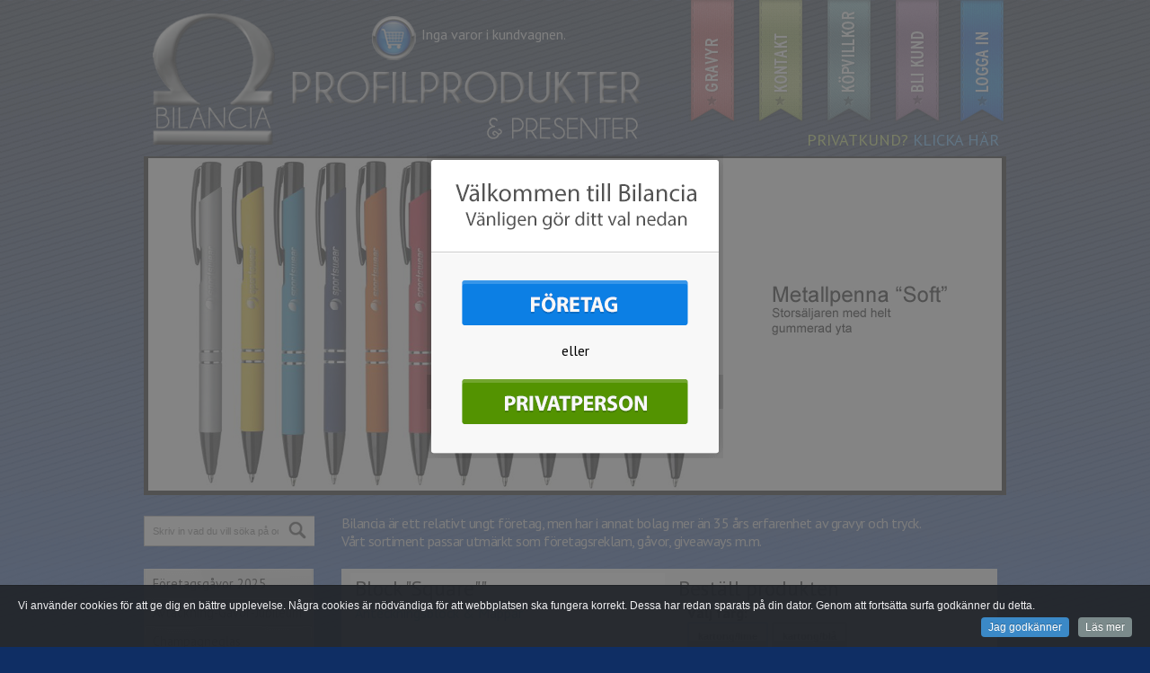

--- FILE ---
content_type: text/html
request_url: https://www.bilanciabusiness.se/anteckningsblock-mappar/block-square/7615
body_size: 14237
content:
<!doctype html>
<!--[if lt IE 7 ]><html class="ie ie6" lang="sv"> <![endif]-->
<!--[if IE 7 ]><html class="ie ie7" lang="sv"> <![endif]-->
<!--[if IE 8 ]><html class="ie ie8" lang="sv"> <![endif]-->
<!--[if (gte IE 9)|!(IE)]><!--><html lang="sv"> <!--<![endif]-->
<head><link rel="canonical" href="https://www.bilanciabusinessbusiness.se/anteckning-konferensblock/block-square/7615" />  <title>Anteckningsblock & Mappar</title>
  <meta name="description" content="Bilancia erbjuder profilprodukter, företagspresenter, giveaways, sommargåvor och julklappar till företag. Reklampennor.Varumärken Glencairn, Spiegelau, Secrid, Exentri, Klinta, Frozzypack, målerås glasbruk, Ölglas med gravyr till ert microbryggeri. Whiskyglas med gravyr till er whiskyklubb.">
  <meta name="keywords" content="Personliga presenter, julklappar, födelsedagspresenter, bröllopspresenter, Secrid" />
  <meta http-equiv="Content-Type" content="text/html; charset=utf-8">
  <meta name="viewport" content="width=device-width, initial-scale=1, maximum-scale=1" /> 
  <meta name="google-site-verification" content="JKlP_RdCwR1hSNf52U2-XxYqQWm11XtG9KyZ5PWrO60" />
  <!--[if lt IE 9]>
  <script src="https://html5shim.googlecode.com/svn/trunk/html5.js"></script>
  <![endif]-->	
  <link rel="stylesheet" href="/assets/stylesheets/styles.css" />
  <link rel="stylesheet" type="text/css" href="/fancybox/jquery.fancybox-1.3.4.css" />
  <link href="https://fonts.googleapis.com/css?family=PT+Sans:400italic,400,700italic,700" rel="stylesheet" type="text/css">
  <link href="https://fonts.googleapis.com/css?family=PT+Sans+Narrow" rel="stylesheet" type="text/css">
  <link href="/assets/js/style.css" rel="stylesheet" />
  <SCRIPT src="/assets/javascripts/jquery.min.js" type="text/javascript"></SCRIPT>
  <script src="/assets/javascripts/jquery.flexslider-min.js"></script>  
  <script src="/assets/javascripts/jquery.tipsy.js"></script>
  <script src="/assets/javascripts/js.js"></script>
  <script src="/assets/javascripts/jquery.easyModal.js"></script>
  <script src="/assets/javascripts/jquery.simplemodal-1.4.4.js"></script>
  <script src="/assets/javascripts/jquery.pages.js"></script>
  <script src="/assets/javascripts/jquery.lazyload.min.js"></script>
  <script src="https://apis.google.com/js/plusone.js"></script>
  <script type="text/javascript" src="/fancybox/jquery.fancybox-1.3.4.pack.js"></script>
  <script type="text/javascript" src="https://code.jquery.com/ui/1.8.18/jquery-ui.min.js"></script>
	<script src="/assets/javascripts/CookieInfo.js" async></script>
</head>
<body>
<div class="super-container full-width" id="section-header">
    <div class="container">		
      <header>

        <div class="twentyfour columns">
          <div class="fourteen columns alpha omega headerbg" id="NotshoppingMode">
            <div class="four columns alpha omega">
              <a href="/">
              <img src="/assets/images/header/header-logo.png">
              </a>
            </div>
            <div class="two columns headerspace">
            &nbsp;
            </div>
            
            
            
            <div id="shoppingCart" class="eight columns alpha omega emptycart">
                <p class="down">Inga varor i kundvagnen.</p>
              </div>
          </div>
          <div id="companychanger">
        Privatkund? <a href="https://www.bilancia.se/?market=b2c">Klicka här</a>
        
          </div>
          <div id="header-flags" class="ten columns omega">
          <a href="/gravyr"><img src="/assets/images/header/flag-red.png" class="flag-first"></a>
          <a href="/kontakta-oss"><img src="/assets/images/header/flag-green.png" class="flag"></a>
          <a href="/kopvillkor"><img src="/assets/images/header/flag-turquoise.png" class="flag"></a>
           <a href="/bli-kund"><img src="/assets/images/header/flag-purple.png" class="flag"></a><a href="#" onclick="toggle_visibility('loginform_popup');"><img src="/assets/images/header/flag-blue.png" class="flag-last"></a>
          </div>
          <div id="loginform_popup">
            <form action="/assets/login.asp" method="post">

              <dl>
                <dt class="right"><a href="#" onclick="toggle_visibility('loginform_popup');"><img src="/assets/images/header/close.png"></a></dt>
                <dt><h6>Logga in</h6><input type="hidden" name="tillbakaURL" value="404;http://www.bilanciabusiness.se/anteckningsblock-mappar/block-square/7615"></dt>
                <dt><p>E-postadress:</p></dt>
                <dt><input type="text" name="namn" value=""></dt>
                <dt><p>Lösenord:</p></dt>
                <dt><input type="password" name="losen"></dt>
                <dt class="half"><input type="checkbox" name="komihag" id="komihag" value="ja" >
                  <label>Kom ihåg mig</label></dt><dt class="half right"><input type="image" name="button" src="/assets/images/header/login-button.png"></dt>
                  <hr>
                  <dt class="pil"><a href="/glomt-losenord">Glömt lösenordet?</a></dt>
                  <dt class="pil"><a href="/bli-kund">Bli kund</a></dt>
              </dl>
            </form>
          </div>  
        </div><!-- end twentyfour columns -->    
      </header>
       
    </div><!-- End 960 Container -->
</div>

<div class="super-container full-width" id="section-slider">
  <div class="container">
    <div class="twentyfour columns alpha omega">
      <div class="slider-shadow">
        <div class="flexslider-container">
          <div class="flexslider loading">
            <ul class="slides">            
              <li><a href="https://www.bilanciabusiness.se/profilklader-medtryck-t-shirts-mossor-pike/t-shirt-b-c-190/10568"><img src="/assets/images/slide/412gVvK6.jpg" alt="t-shirt med tryck, prisvÃ¤rda"/></a></li>
              <li><a href="https://www.bilanciabusiness.se/pennor-med-tryck-bilancia-kristianstad-reklampennor/metallpenna-soft/8978"><img src="/assets/images/slide/410SWX5V.jpg" alt="profilpennor med gravyr fÃ¶retagslogo"/></a></li>
              <li><a href="https://www.bilanciabusiness.se/profilklader-medtryck-t-shirts-mossor-pike/"><img src="/assets/images/slide/408z6Qkb.jpg" alt="profilklÃ¤der med tryck"/></a></li>
              <li><a href="https://www.bilanciabusiness.se/muggar-med-tryck/"><img src="/assets/images/slide/400Ox5Ub.jpg" alt="muggar med tryck av fÃ¶retagslogo"/></a></li>
              <li><a href="https://www.bilanciabusiness.se/anteckningsblock-mappar/anteckningsblock-kontrast/9422"><img src="/assets/images/slide/396PVmpK.jpg" alt="anteckningsblock med tryck fÃ¶retagslogo"/></a></li>
              <li><a href="https://www.bilanciabusiness.se/grill-forkladen/dutchdeluxes-skinnforklade-classic-brown/7191"><img src="/assets/images/slide/352Jdf4O.jpg" alt="dutch de luxe "/></a></li>
              <li><a href="/bugatti-whiskyprovarglas/6049"><img src="/assets/images/slide/440y7puG.jpg" alt="whiskyglas med gravyr"/></a></li>
              <li><a href="/champagne-glas/"><img src="/assets/images/slide/432n7m3w.jpg" alt="Champagneglas med personlig gravyr"/></a></li>
              <li><img src="/assets/images/slide/438FKJc1.jpg" alt="Skateboard med gravyr"/></li>
              <li><a href="/olglas/"><img src="/assets/images/slide/436o3bsx.jpg" alt="ÃƒÆ’Ã¢â‚¬â€œlglas med personlig gravyr"/></a></li>
              <li><a href="https://www.bilanciabusiness.se/golf-fritid/"><img src="/assets/images/slide/428LT5F4.jpg" alt="golfbollar med tryck, greenlagar med gravyr"/></a></li>
              <li><a href="https://www.bilancia.se/giweaways/"><img src="/assets/images/slide/424U3iyA.jpg" alt="nyckelringar med gravyr"/></a></li>
              <li><a href="https://www.bilancia.se/olglas/"><img src="/assets/images/slide/420XGPVE.jpg" alt="ÃƒÆ’Ã‚Â¶lglas med gravyr ÃƒÆ’Ã‚Â¶lglas med tryck bilancia"/></a></li>
              <li><a href="https://www.bilancia.se/termos-muggar/"><img src="/assets/images/slide/418D2R44.jpg" alt="termos med gravyr namn logo"/></a></li>
              <li><a href="https://www.bilancia.se/grill-forkladen/skarbrada-bbq/8662"><img src="/assets/images/slide/4163OIvW.jpg" alt="grill skÃƒÆ’Ã‚Â¤rbrÃƒÆ’Ã‚Â¤da, cuttingboard"/></a></li>
              <li><a href="https://www.bilanciabusiness.se/vaskor-ryggsackar-kylvaskor/ryggsack-sandhamn-fran-carlobolaget/10532"><img src="/assets/images/slide/430FWspI.jpg" alt="ryggsÃƒÆ’Ã†â€™Ãƒâ€ Ã¢â‚¬â„¢ÃƒÆ’Ã¢â‚¬Å¡Ãƒâ€šÃ‚Â¤ck Sandhamn Carlobolaget"/></a></li>
            </ul>
          </div>
        </div>
      </div>
    </div>	
  </div><!-- /End 960 Container -->
</div><!-- /End Super Container -->


<div class="super-container" id="extrapage">
  <div class="container">
    <div class="twentyfour columns alpha omega">
      <form name="search" method="post" action="/sok/">
        <div class="five columns alpha" Id="vert-menu-searchbox">
          <div class="searchContent">
            <input name="" type="image" src="/assets/images/header/search_button.png" width="25" height="25" alt="Sök">
          </div>
          <div class="searchContent">
            <input type="text" id="searchInput" name="sokord" placeholder="Skriv in vad du vill söka på och tryck Enter">
          </div>
        </div>
      </form>
    <div class="seventeen columns offset-by-half block-square" id="section-extratext">
       <p>Bilancia är ett relativt ungt företag, men har i annat bolag mer än 35 års erfarenhet av gravyr och tryck.<br>Vårt sortiment passar utmärkt som företagsreklam, gåvor, giveaways m.m. </p>
      </div>
    </div>
  </div><!-- /End 960 Container -->
</div> <!-- /End Super Container -->


<div class="super-container" id="page">
  <div class="container mainarea">
    <div class="twentyfour columns alpha omega">
      <div id="right-menu-container">
        <div id="show_reviews" class="rightmenu">
          <h5>Kund<em>recensioner</em></h5>
          <p>481 kunder ger oss snittbetyg 4,9 av 5 sedan 2014-10-01</p>
          
          <div class="show_review_menu">
            <dl>
              <dt class="rating five"></dt>
              <dt class="review"><p>Snabb leverans och v&#228;ldigt fint glas<br /><i>Ulrika Ekebj&#228;r </i></p></dt>
              <dd></dd>
            </dl>
          </div>
          <div class="show_review_menu">
            <dl>
              <dt class="rating five"></dt>
              <dt class="review"><p><b>BRA SERVICE</b><br />Snygg prisv&#228;rd gravyr och hj&#228;lpsam kundtj&#228;nst. <br /><i>Magnus Keijser</i></p></dt>
              <dd></dd>
            </dl>
          </div>
          <div class="show_review_menu">
            <dl>
              <dt class="rating five"></dt>
              <dt class="review"><p><b>V&#228;LDIGT FINA GLAS </b><br />Riktigt n&#246;jd med &#246;lglasen som blev riktigt snygga med v&#229;r logga. Verkar vara riktigt bra kvalitet. &#196;ven snabb leverans! <br /><i>Cantina Brewery </i></p></dt>
              <dd></dd>
            </dl>
          </div>
          <div class="show_review_menu">
            <dl>
              <dt class="rating five"></dt>
              <dt class="review"><p><b>SERVICE I TOPP!</b><br />Mycket hj&#228;lpsamma med snabb leverans<br /><i>Magnus Sj&#246;str&#246;m</i></p></dt>
              <dd></dd>
            </dl>
          </div>
          <div class="show_review_menu">
            <dl>
              <dt class="rating five"></dt>
              <dt class="review"><p><i>Thomas </i></p></dt>
              <dd></dd>
            </dl>
          </div>
          <dl>
            <dt class="reviews"><p><a href="/kundkommentarer">L&Auml;S FLER RECENSIONER &raquo;</a></p>
            </dt>
            <dd></dd>
          </dl>
        </div>
</div>
	
      <div class="five columns alpha" Id="vert-menu-container">
<ul id="vert-menu"><li class="middle"><a href="/foretagsgavor-2020/">F&#246;retagsg&#229;vor 2025</a></li><li class="middle"><a href="/avtackning-gavor-jubileum/">Avtackning-G&#229;vor-Jubileum</a></li><li class="middle"><a href="/champagne-glas/">Champagneglas</a></li><li class="middle"><a href="/champagnesablar/">Champagnesablar</a></li><li class="middle"><a href="/gin-tonic-glas/">Gin &amp; tonic glas</a></li><li class="middle"><a href="/glas-med-gravyr-glas-med-tryck/">Kaffe-vatten-drinkglas</a></li><li class="middle"><a href="/snapsglas/">Snapsglas</a></li><li class="middle"><a href="/vinglas/">Vinglas</a></li><li class="middle"><a href="/whiskyglas/">Whiskyglas-Tasting</a></li><li class="middle"><a href="/olglas/">&#214;lglas-Tasting</a></li><li class="middle"><a href="/anteckningsblock-mappar/">Anteckningsblock &amp; Mappar</a></li><li class="middle"><a href="/giweaways/">Giweaways &amp; Nyckelringar</a></li><li class="middle"><a href="/glasunderlagg/">Glasunderl&#228;gg</a></li><li class="middle"><a href="/golf-fritid/">Golf &amp; Yoga</a></li><li class="middle"><a href="/grill-forkladen/">Grill &amp; F&#246;rkl&#228;den</a></li><li class="middle"><a href="/karaffer/">Karaffer</a></li><li class="middle"><a href="/kassar-pasar-2/">Kassar &amp; P&#229;sar</a></li><li class="middle"><a href="/kapsyloppnare/">Kapsyl&#246;ppnare</a></li><li class="middle"><a href="/profilklader-medtryck-t-shirts-mossor-pike/">Kl&#228;der &amp; M&#246;ssor</a></li><li class="middle"><a href="/karaffer-korkskruvar/">Korkskruvar</a></li><li class="middle"><a href="/muggar-med-tryck/">Muggar </a></li><li class="middle"><a href="/termos-muggar/">Muggar &amp; Termosar</a></li><li class="middle"><a href="/namnskyltar-markskyltar/">Namnskyltar &amp; M&#228;rkskyltar</a></li><li class="middle"><a href="/paraplyer/">Paraplyer</a></li><li class="middle"><a href="/pennor-med-tryck-bilancia-kristianstad-reklampennor/">Pennor</a></li><li class="middle"><a href="/planbocker-cardholders/">Pl&#229;nb&#246;cker &amp; Korth&#229;llare</a></li><li class="middle"><a href="/pluntor/">Pluntor &amp; Accessoarer</a></li><li class="middle"><a href="/vaskor-ryggsackar-kylvaskor/">Ryggs&#228;ckar &amp; V&#228;skor</a></li><li class="middle"><a href="/ljuslyktor-doftljus-med-logo/">Servering &amp; Ljuslyktor</a></li><li class="middle"><a href="/traning/">Tr&#228;ning &amp; Sportflaskor</a></li><li class="middle"><a href="/presentkartonger/">Tr&#228;l&#229;dor &amp; Presentaskar</a></li><li class="middle"><a href="/verktyg-ficklampor-med-tryck/">Verktyg &amp; Fritid</a></li>
        
        <div class="reviewholder" style="background:#FFF;float:left;margin-top:20px;margin-bottom:5px;">
		
        <div id="show_reviews" class="leftmenu">
          <h5>Kund<em>recensioner</em></h5>
          <p>481 kunder ger oss snittbetyg 4,9 av 5 sedan 2014-10-01</p>
          <div class="show_review_menu">
            <dl>
              <dt class="rating five"></dt>
              <dt class="review"><p>Snabb leverans och v&#228;ldigt fint glas<br /><i>Ulrika Ekebj&#228;r </i></p></dt>
              <dd></dd>
            </dl>
          </div>
          <div class="show_review_menu">
            <dl>
              <dt class="rating five"></dt>
              <dt class="review"><p><b>BRA SERVICE</b><br />Snygg prisv&#228;rd gravyr och hj&#228;lpsam kundtj&#228;nst. <br /><i>Magnus Keijser</i></p></dt>
              <dd></dd>
            </dl>
          </div>
          <dl>
            <dt class="reviews"><p><a href="/kundkommentarer">L&Auml;S FLER RECENSIONER &raquo;</a><br />&nbsp;</p>
            </dt>
            <dd></dd>
          </dl>
        </div>

        
       
        
        
        </div>
        
        <div id="addthis_container">
          <strong>
Dela Bilancia:</strong>
          <!-- AddThis Button BEGIN -->
          <div class="addthis_toolbox addthis_default_style addthis_32x32_style">
            <a class="addthis_button_preferred_1"></a>
            <a class="addthis_button_preferred_2"></a>
            <a class="addthis_button_preferred_3"></a>
            <a class="addthis_button_preferred_4"></a>
            <a class="addthis_button_compact"></a>
          </div>
          <script type="text/javascript">var addthis_config = {"data_track_addressbar":false};</script>
          <script type="text/javascript" src="https://s7.addthis.com/js/250/addthis_widget.js#pubid=ra-503c66b61c06d0cd"></script>
            <!-- AddThis Button END -->
        </div>
				
          
        
        
      </div><!-- /End vert-menu-container -->
      <script type="text/javascript">
        $("#vert-menu li").click(function(){
          location.href = $(this).find("a").attr("href");
        });
        $("#vert-menu li").mouseover(function(){
          $(this).css('cursor','pointer');
        });
		$("#vert-openmenu li").click(function(){
          location.href = $(this).find("a").attr("href");
        });
        $("#vert-openmenu li").mouseover(function(){
          $(this).css('cursor','pointer');
        });
      </script>
      
      <div class="seventeen columns offset-by-half block-square" id="section-main"> <!-- MAIN PAGE -->
       

<div id="productpage_body">

<div id="productpage_left">
	
	<h1>Block "Square""</h1>
	<p style="padding-left:5px;"><a href="/anteckningsblock-mappar">Anteckningsblock & Mappar</a></p>
		<div style="clear:both;"></div>
	<div id="productpage_picture">
		<div class="pictureholder"><a rel="example_group" href="/gfx/produkt/original/7615A_s7Q4T.jpg" id="mainpicture_a">
<img src="/gfx/produkt/original/7615A_s7Q4T.jpg" id="mainpicture" border="0" alt="Anteckningsblock med företagets logo."></a></div>
<div class="more_pictures"><div><dl><dt><a rel="example_group" href="/gfx/produkt/original/7615_1683MvMpM.jpg"><img class="delay" data-original="/gfx/produkt/liten/7615_1683MvMpM.jpg" border="0" alt="Anteckningsblock med företagets logo."></a></dt><dt><a rel="example_group" href="/gfx/produkt/original/7615_1685FYMey.jpg"><img class="delay" data-original="/gfx/produkt/liten/7615_1685FYMey.jpg" border="0" alt="Anteckningsblock med företagets logo."></a></dt></dl></div></div>
	</div><!-- END productpage_picture-->
    <div id="productpage_infotext">
    			
	<div id="pcRub" class="tenfromleft">&nbsp;<br><font size="3"><b>Fakta</b></font></div><p>
	Anteckningsblock i h&aring;rd kartong med 60 sidor olinjerat &aring;tervunnet papper.</p>
<div>
	Smart elastiskt band h&aring;ller ihop blocket n&auml;r det inte anv&auml;nds. ECO-penna medf&ouml;ljer.</div>
<div>
	&nbsp;</div>
<div>
	Storlek: 154x154 mm.</div>
<div>
	&nbsp;</div>
<div>
	<span style="color:#ff0000;">Priserna i webshopen baseras p&aring; lasergraverad logo med max storlek &nbsp;ca 20 cm2.</span></div>
<div>
	F&ouml;r st&ouml;rre graverad logo eller tryckt logo kontakta oss f&ouml;r offert.</div>
<div>
	&nbsp;</div>
<div>
	<span style="color:#ff0000;">Bilancia debiterar inga start eller schablonskostnader vid gravyr.</span></div>
<br />&nbsp;

	</div>

</div>

<div id="productpage_right">

<h2>Beställ produkten</h2>

<div id="product_options">
<form method="post" action="/kop.asp" name="formet" id="buyForm"><input type="hidden" name="hiddenRndNumber" value="33TIr5QBURpp4yGF3m2q"><dl>
<dt><p>
<input type="hidden" name="motiv2" id="fargval" value="kartong/lime"><b>Välj färg:</b><br /><input type="button" name="button" id="button" value="kartong/lime" class="colorpicker chosen" onclick="document.getElementById('mainpicture').src='/gfx/produkt/original/7615_1683MvMpM.jpg';document.getElementById('fargval').value='kartong/lime';document.getElementById('mainpicture_a').href='/gfx/produkt/original/7615_1683MvMpM.jpg';"> <input type="button" name="button" id="button" value="kartong/blå" class="colorpicker " onclick="document.getElementById('mainpicture').src='/gfx/produkt/original/7615_1685FYMey.jpg';document.getElementById('fargval').value='kartong/blå';document.getElementById('mainpicture_a').href='/gfx/produkt/original/7615_1685FYMey.jpg';"> <br><b>Välj artikel:</b><br /><SELECT name="prodID" class="prodID" onChange="document.getElementById('gravyr').style.display = 'none';url=this.options[this.selectedIndex].value; if(url==7619){ document.getElementById('gravyr').style.display = 'inline-block';  }">
<OPTION value="7617">Block "Square" utan gravyr, Från 19,35 kr</OPTION>
<OPTION value="7619">Block "Square" med gravyr, Från 26,60 kr</OPTION>
</SELECT>
</p></dt>
<div style='clear:both;'></span><dt><p><b>Antal:</b>
<br />
<input id="spinner" type="text" name="antal" value="10" class="antal" onKeyPress="return numbersonly()" />
</p></dt>
</dl><div id="gravyr" style="display:none;">
<dl><dt>
<p><b>Välj motiv:</b><br>
<select name="sport" onChange="document.getElementById('lager_sparad').style.display='none';document.getElementById('lager126').style.display = 'none';document.getElementById('lager97').style.display = 'none';document.getElementById('lager96').style.display = 'none';document.getElementById('lager122').style.display = 'none';document.getElementById('lager200').style.display = 'none';document.getElementById('lager118').style.display = 'none';document.getElementById('lager202').style.display = 'none';document.getElementById('lager127').style.display = 'none';document.getElementById('lager120').style.display = 'none';document.getElementById('lager139').style.display = 'none';document.getElementById('lager119').style.display = 'none';document.getElementById('lager93').style.display = 'none';document.getElementById('lager123').style.display = 'none';document.getElementById('lager199').style.display = 'none';document.getElementById('lager132').style.display = 'none';document.getElementById('lager124').style.display = 'none';document.getElementById('lager121').style.display = 'none';document.getElementById('lager128').style.display = 'none';url=this.options[this.selectedIndex].value; if(url){ document.getElementById(url).style.display = 'inline-block';  }">
   <option value="0"> -- välj motiv -- </option>
   <option value="lager126">Blommor (6)</option>
   <option value="lager97">Bröllop-Kärlek (14)</option>
   <option value="lager96">Dop-Barn (8)</option>
   <option value="lager122">Fordon (8)</option>
   <option value="lager200">Frukt (3)</option>
   <option value="lager118">Födelsedagar (8)</option>
   <option value="lager202">Golf (5)</option>
   <option value="lager127">Jakt o Fiske (8)</option>
   <option value="lager120">Mat o Dryck (27)</option>
   <option value="lager139">Sport (25)</option>
   <option value="lager119">Stjärntecken (12)</option>
   <option value="lager93">Student/Examen (11)</option>
   <option value="lager123">Symboler (5)</option>
   <option value="lager132">Vin o Ost (8)</option>
   <option value="lager124">Växter (5)</option>
   <option value="lager121">Yrken (16)</option>
   <option value="lager128">Årstider - höst (1)</option>
</select>
<div id="lager0" style="display:none;">
<input name="motiv" type="radio" value="" checked="checked" />
</div>
<div id="lager_sparad" style="width:100%;display:none;"><br />
<b><font color="#990000">Senast valda motiv:</font></b><br />
</div>
  <div id="lager126" style="width:100%;display:none;margin-bottom:10px;">
    <b><font color="#990000">Klicka på det motiv ni önskar nedan!</font></b><br />
    <table width="100%" cellpadding="2" cellspacing="3">
      <tr>
        <td width="33%" align="center"><label><img class="motiv" data-original="/gfx/motiv/1559.jpg" onclick="toggle('motiv1')" /><br />410-0013<input name="motiv" id="motiv1" type="radio" value="410-0013" /></label></td>
        <td width="33%" align="center"><label><img class="motiv" data-original="/gfx/motiv/1560.jpg" onclick="toggle('motiv2')" /><br />410-0029<input name="motiv" id="motiv2" type="radio" value="410-0029" /></label></td>
        <td width="33%" align="center"><label><img class="motiv" data-original="/gfx/motiv/2574.jpg" onclick="toggle('motiv3')" /><br />410-0078<input name="motiv" id="motiv3" type="radio" value="410-0078" /></label></td>
      </tr>
      <tr>
        <td width="33%" align="center"><label><img class="motiv" data-original="/gfx/motiv/2572.jpg" onclick="toggle('motiv4')" /><br />410-0027<input name="motiv" id="motiv4" type="radio" value="410-0027" /></label></td>
        <td width="33%" align="center"><label><img class="motiv" data-original="/gfx/motiv/2576.jpg" onclick="toggle('motiv5')" /><br />410-0019<input name="motiv" id="motiv5" type="radio" value="410-0019" /></label></td>
        <td width="33%" align="center"><label><img class="motiv" data-original="/gfx/motiv/2578.jpg" onclick="toggle('motiv6')" /><br />410-0072<input name="motiv" id="motiv6" type="radio" value="410-0072" /></label></td>
      </tr>
    </table>
  </div>

  <div id="lager97" style="width:100%;display:none;margin-bottom:10px;">
    <b><font color="#990000">Klicka på det motiv ni önskar nedan!</font></b><br />
    <table width="100%" cellpadding="2" cellspacing="3">
      <tr>
        <td width="33%" align="center"><label><img class="motiv" data-original="/gfx/motiv/1183.jpg" onclick="toggle('motiv7')" /><br />453-0159<input name="motiv" id="motiv7" type="radio" value="453-0159" /></label></td>
        <td width="33%" align="center"><label><img class="motiv" data-original="/gfx/motiv/1184.jpg" onclick="toggle('motiv8')" /><br />453-0143<input name="motiv" id="motiv8" type="radio" value="453-0143" /></label></td>
        <td width="33%" align="center"><label><img class="motiv" data-original="/gfx/motiv/1185.jpg" onclick="toggle('motiv9')" /><br />453-0172<input name="motiv" id="motiv9" type="radio" value="453-0172" /></label></td>
      </tr>
      <tr>
        <td width="33%" align="center"><label><img class="motiv" data-original="/gfx/motiv/1186.jpg" onclick="toggle('motiv10')" /><br />453-0170<input name="motiv" id="motiv10" type="radio" value="453-0170" /></label></td>
        <td width="33%" align="center"><label><img class="motiv" data-original="/gfx/motiv/1187.jpg" onclick="toggle('motiv11')" /><br />453-0184<input name="motiv" id="motiv11" type="radio" value="453-0184" /></label></td>
        <td width="33%" align="center"><label><img class="motiv" data-original="/gfx/motiv/1188.jpg" onclick="toggle('motiv12')" /><br />453-0126<input name="motiv" id="motiv12" type="radio" value="453-0126" /></label></td>
      </tr>
      <tr>
        <td width="33%" align="center"><label><img class="motiv" data-original="/gfx/motiv/1229.jpg" onclick="toggle('motiv13')" /><br />453-0021<input name="motiv" id="motiv13" type="radio" value="453-0021" /></label></td>
        <td width="33%" align="center"><label><img class="motiv" data-original="/gfx/motiv/1230.jpg" onclick="toggle('motiv14')" /><br />453-0157<input name="motiv" id="motiv14" type="radio" value="453-0157" /></label></td>
        <td width="33%" align="center"><label><img class="motiv" data-original="/gfx/motiv/2565.jpg" onclick="toggle('motiv15')" /><br />Heart 1<input name="motiv" id="motiv15" type="radio" value="Heart 1" /></label></td>
      </tr>
      <tr>
        <td width="33%" align="center"><label><img class="motiv" data-original="/gfx/motiv/2569.jpg" onclick="toggle('motiv16')" /><br />Heart 2<input name="motiv" id="motiv16" type="radio" value="Heart 2" /></label></td>
        <td width="33%" align="center"><label><img class="motiv" data-original="/gfx/motiv/2590.jpg" onclick="toggle('motiv17')" /><br />Yes I do<input name="motiv" id="motiv17" type="radio" value="Yes I do" /></label></td>
        <td width="33%" align="center"><label><img class="motiv" data-original="/gfx/motiv/2588.jpg" onclick="toggle('motiv18')" /><br />krans-jubileum<input name="motiv" id="motiv18" type="radio" value="krans-jubileum" /></label></td>
      </tr>
      <tr>
        <td width="33%" align="center"><label><img class="motiv" data-original="/gfx/motiv/2592.jpg" onclick="toggle('motiv19')" /><br />Glass-Heart<input name="motiv" id="motiv19" type="radio" value="Glass-Heart" /></label></td>
        <td width="33%" align="center"><label><img class="motiv" data-original="/gfx/motiv/2594.jpg" onclick="toggle('motiv20')" /><br />Rings-Heart<input name="motiv" id="motiv20" type="radio" value="Rings-Heart" /></label></td>
        <td width="33%">&nbsp;</td>
      </tr>
    </table>
  </div>

  <div id="lager96" style="width:100%;display:none;margin-bottom:10px;">
    <b><font color="#990000">Klicka på det motiv ni önskar nedan!</font></b><br />
    <table width="100%" cellpadding="2" cellspacing="3">
      <tr>
        <td width="33%" align="center"><label><img class="motiv" data-original="/gfx/motiv/1180.jpg" onclick="toggle('motiv21')" /><br />413-0324<input name="motiv" id="motiv21" type="radio" value="413-0324" /></label></td>
        <td width="33%" align="center"><label><img class="motiv" data-original="/gfx/motiv/1178.jpg" onclick="toggle('motiv22')" /><br />413-0007<input name="motiv" id="motiv22" type="radio" value="413-0007" /></label></td>
        <td width="33%" align="center"><label><img class="motiv" data-original="/gfx/motiv/1179.jpg" onclick="toggle('motiv23')" /><br />413-0069<input name="motiv" id="motiv23" type="radio" value="413-0069" /></label></td>
      </tr>
      <tr>
        <td width="33%" align="center"><label><img class="motiv" data-original="/gfx/motiv/1181.jpg" onclick="toggle('motiv24')" /><br />413-0298<input name="motiv" id="motiv24" type="radio" value="413-0298" /></label></td>
        <td width="33%" align="center"><label><img class="motiv" data-original="/gfx/motiv/1182.jpg" onclick="toggle('motiv25')" /><br />413-0301<input name="motiv" id="motiv25" type="radio" value="413-0301" /></label></td>
        <td width="33%" align="center"><label><img class="motiv" data-original="/gfx/motiv/1225.jpg" onclick="toggle('motiv26')" /><br />481-0016<input name="motiv" id="motiv26" type="radio" value="481-0016" /></label></td>
      </tr>
      <tr>
        <td width="33%" align="center"><label><img class="motiv" data-original="/gfx/motiv/1227.jpg" onclick="toggle('motiv27')" /><br />413-0371<input name="motiv" id="motiv27" type="radio" value="413-0371" /></label></td>
        <td width="33%" align="center"><label><img class="motiv" data-original="/gfx/motiv/1228.jpg" onclick="toggle('motiv28')" /><br />481-0028<input name="motiv" id="motiv28" type="radio" value="481-0028" /></label></td>
        <td width="33%">&nbsp;</td>
      </tr>
    </table>
  </div>

  <div id="lager122" style="width:100%;display:none;margin-bottom:10px;">
    <b><font color="#990000">Klicka på det motiv ni önskar nedan!</font></b><br />
    <table width="100%" cellpadding="2" cellspacing="3">
      <tr>
        <td width="33%" align="center"><label><img class="motiv" data-original="/gfx/motiv/1546.jpg" onclick="toggle('motiv29')" /><br />407-0030<input name="motiv" id="motiv29" type="radio" value="407-0030" /></label></td>
        <td width="33%" align="center"><label><img class="motiv" data-original="/gfx/motiv/1547.jpg" onclick="toggle('motiv30')" /><br />407-0264<input name="motiv" id="motiv30" type="radio" value="407-0264" /></label></td>
        <td width="33%" align="center"><label><img class="motiv" data-original="/gfx/motiv/1548.jpg" onclick="toggle('motiv31')" /><br />407-0120<input name="motiv" id="motiv31" type="radio" value="407-0120" /></label></td>
      </tr>
      <tr>
        <td width="33%" align="center"><label><img class="motiv" data-original="/gfx/motiv/1549.jpg" onclick="toggle('motiv32')" /><br />407-0357<input name="motiv" id="motiv32" type="radio" value="407-0357" /></label></td>
        <td width="33%" align="center"><label><img class="motiv" data-original="/gfx/motiv/1550.jpg" onclick="toggle('motiv33')" /><br />417-0008<input name="motiv" id="motiv33" type="radio" value="417-0008" /></label></td>
        <td width="33%" align="center"><label><img class="motiv" data-original="/gfx/motiv/1551.jpg" onclick="toggle('motiv34')" /><br />417-0102<input name="motiv" id="motiv34" type="radio" value="417-0102" /></label></td>
      </tr>
      <tr>
        <td width="33%" align="center"><label><img class="motiv" data-original="/gfx/motiv/1552.jpg" onclick="toggle('motiv35')" /><br />417-0097<input name="motiv" id="motiv35" type="radio" value="417-0097" /></label></td>
        <td width="33%" align="center"><label><img class="motiv" data-original="/gfx/motiv/1553.jpg" onclick="toggle('motiv36')" /><br />417-0116<input name="motiv" id="motiv36" type="radio" value="417-0116" /></label></td>
        <td width="33%">&nbsp;</td>
      </tr>
    </table>
  </div>

  <div id="lager200" style="width:100%;display:none;margin-bottom:10px;">
    <b><font color="#990000">Klicka på det motiv ni önskar nedan!</font></b><br />
    <table width="100%" cellpadding="2" cellspacing="3">
      <tr>
        <td width="33%" align="center"><label><img class="motiv" data-original="/gfx/motiv/2584.jpg" onclick="toggle('motiv37')" /><br />434-0069<input name="motiv" id="motiv37" type="radio" value="434-0069" /></label></td>
        <td width="33%" align="center"><label><img class="motiv" data-original="/gfx/motiv/2582.jpg" onclick="toggle('motiv38')" /><br />434-0073<input name="motiv" id="motiv38" type="radio" value="434-0073" /></label></td>
        <td width="33%" align="center"><label><img class="motiv" data-original="/gfx/motiv/2580.jpg" onclick="toggle('motiv39')" /><br />434-0066<input name="motiv" id="motiv39" type="radio" value="434-0066" /></label></td>
      </tr>
    </table>
  </div>

  <div id="lager118" style="width:100%;display:none;margin-bottom:10px;">
    <b><font color="#990000">Klicka på det motiv ni önskar nedan!</font></b><br />
    <table width="100%" cellpadding="2" cellspacing="3">
      <tr>
        <td width="33%" align="center"><label><img class="motiv" data-original="/gfx/motiv/1510.jpg" onclick="toggle('motiv40')" /><br />437-0121<input name="motiv" id="motiv40" type="radio" value="437-0121" /></label></td>
        <td width="33%" align="center"><label><img class="motiv" data-original="/gfx/motiv/1509.jpg" onclick="toggle('motiv41')" /><br />437-0067<input name="motiv" id="motiv41" type="radio" value="437-0067" /></label></td>
        <td width="33%" align="center"><label><img class="motiv" data-original="/gfx/motiv/1511.jpg" onclick="toggle('motiv42')" /><br />437-0034<input name="motiv" id="motiv42" type="radio" value="437-0034" /></label></td>
      </tr>
      <tr>
        <td width="33%" align="center"><label><img class="motiv" data-original="/gfx/motiv/1512.jpg" onclick="toggle('motiv43')" /><br />437-0035<input name="motiv" id="motiv43" type="radio" value="437-0035" /></label></td>
        <td width="33%" align="center"><label><img class="motiv" data-original="/gfx/motiv/1513.jpg" onclick="toggle('motiv44')" /><br />437-0059<input name="motiv" id="motiv44" type="radio" value="437-0059" /></label></td>
        <td width="33%" align="center"><label><img class="motiv" data-original="/gfx/motiv/1691.jpg" onclick="toggle('motiv45')" /><br />437-0051<input name="motiv" id="motiv45" type="radio" value="437-0051" /></label></td>
      </tr>
      <tr>
        <td width="33%" align="center"><label><img class="motiv" data-original="/gfx/motiv/1692.jpg" onclick="toggle('motiv46')" /><br />437-0148<input name="motiv" id="motiv46" type="radio" value="437-0148" /></label></td>
        <td width="33%" align="center"><label><img class="motiv" data-original="/gfx/motiv/1693.jpg" onclick="toggle('motiv47')" /><br />437-0056<input name="motiv" id="motiv47" type="radio" value="437-0056" /></label></td>
        <td width="33%">&nbsp;</td>
      </tr>
    </table>
  </div>

  <div id="lager202" style="width:100%;display:none;margin-bottom:10px;">
    <b><font color="#990000">Klicka på det motiv ni önskar nedan!</font></b><br />
    <table width="100%" cellpadding="2" cellspacing="3">
      <tr>
        <td width="33%" align="center"><label><img class="motiv" data-original="/gfx/motiv/1812.jpg" onclick="toggle('motiv48')" /><br />485-1050<input name="motiv" id="motiv48" type="radio" value="485-1050" /></label></td>
        <td width="33%" align="center"><label><img class="motiv" data-original="/gfx/motiv/2596.jpg" onclick="toggle('motiv49')" /><br />485-1091<input name="motiv" id="motiv49" type="radio" value="485-1091" /></label></td>
        <td width="33%" align="center"><label><img class="motiv" data-original="/gfx/motiv/2598.jpg" onclick="toggle('motiv50')" /><br />485-1056<input name="motiv" id="motiv50" type="radio" value="485-1056" /></label></td>
      </tr>
      <tr>
        <td width="33%" align="center"><label><img class="motiv" data-original="/gfx/motiv/2600.jpg" onclick="toggle('motiv51')" /><br />485-1086<input name="motiv" id="motiv51" type="radio" value="485-1086" /></label></td>
        <td width="33%" align="center"><label><img class="motiv" data-original="/gfx/motiv/2602.jpg" onclick="toggle('motiv52')" /><br />485-1084<input name="motiv" id="motiv52" type="radio" value="485-1084" /></label></td>
        <td width="33%">&nbsp;</td>
      </tr>
    </table>
  </div>

  <div id="lager127" style="width:100%;display:none;margin-bottom:10px;">
    <b><font color="#990000">Klicka på det motiv ni önskar nedan!</font></b><br />
    <table width="100%" cellpadding="2" cellspacing="3">
      <tr>
        <td width="33%" align="center"><label><img class="motiv" data-original="/gfx/motiv/1609.jpg" onclick="toggle('motiv53')" /><br />446-008<input name="motiv" id="motiv53" type="radio" value="446-008" /></label></td>
        <td width="33%" align="center"><label><img class="motiv" data-original="/gfx/motiv/1605.jpg" onclick="toggle('motiv54')" /><br />446-0097<input name="motiv" id="motiv54" type="radio" value="446-0097" /></label></td>
        <td width="33%" align="center"><label><img class="motiv" data-original="/gfx/motiv/1606.jpg" onclick="toggle('motiv55')" /><br />446-0115<input name="motiv" id="motiv55" type="radio" value="446-0115" /></label></td>
      </tr>
      <tr>
        <td width="33%" align="center"><label><img class="motiv" data-original="/gfx/motiv/1607.jpg" onclick="toggle('motiv56')" /><br />446-0002<input name="motiv" id="motiv56" type="radio" value="446-0002" /></label></td>
        <td width="33%" align="center"><label><img class="motiv" data-original="/gfx/motiv/1608.jpg" onclick="toggle('motiv57')" /><br />446-0004<input name="motiv" id="motiv57" type="radio" value="446-0004" /></label></td>
        <td width="33%" align="center"><label><img class="motiv" data-original="/gfx/motiv/1610.jpg" onclick="toggle('motiv58')" /><br />446-0011<input name="motiv" id="motiv58" type="radio" value="446-0011" /></label></td>
      </tr>
      <tr>
        <td width="33%" align="center"><label><img class="motiv" data-original="/gfx/motiv/1611.jpg" onclick="toggle('motiv59')" /><br />446-0012<input name="motiv" id="motiv59" type="radio" value="446-0012" /></label></td>
        <td width="33%" align="center"><label><img class="motiv" data-original="/gfx/motiv/1612.jpg" onclick="toggle('motiv60')" /><br />446-0015<input name="motiv" id="motiv60" type="radio" value="446-0015" /></label></td>
        <td width="33%">&nbsp;</td>
      </tr>
    </table>
  </div>

  <div id="lager120" style="width:100%;display:none;margin-bottom:10px;">
    <b><font color="#990000">Klicka på det motiv ni önskar nedan!</font></b><br />
    <table width="100%" cellpadding="2" cellspacing="3">
      <tr>
        <td width="33%" align="center"><label><img class="motiv" data-original="/gfx/motiv/1526.jpg" onclick="toggle('motiv61')" /><br />405-0005<input name="motiv" id="motiv61" type="radio" value="405-0005" /></label></td>
        <td width="33%" align="center"><label><img class="motiv" data-original="/gfx/motiv/1527.jpg" onclick="toggle('motiv62')" /><br />405-0041<input name="motiv" id="motiv62" type="radio" value="405-0041" /></label></td>
        <td width="33%" align="center"><label><img class="motiv" data-original="/gfx/motiv/1528.jpg" onclick="toggle('motiv63')" /><br />405-0046<input name="motiv" id="motiv63" type="radio" value="405-0046" /></label></td>
      </tr>
      <tr>
        <td width="33%" align="center"><label><img class="motiv" data-original="/gfx/motiv/1694.jpg" onclick="toggle('motiv64')" /><br />457-0013<input name="motiv" id="motiv64" type="radio" value="457-0013" /></label></td>
        <td width="33%" align="center"><label><img class="motiv" data-original="/gfx/motiv/1695.jpg" onclick="toggle('motiv65')" /><br />457-0022<input name="motiv" id="motiv65" type="radio" value="457-0022" /></label></td>
        <td width="33%" align="center"><label><img class="motiv" data-original="/gfx/motiv/1696.jpg" onclick="toggle('motiv66')" /><br />457-0040<input name="motiv" id="motiv66" type="radio" value="457-0040" /></label></td>
      </tr>
      <tr>
        <td width="33%" align="center"><label><img class="motiv" data-original="/gfx/motiv/1697.jpg" onclick="toggle('motiv67')" /><br />457-0075<input name="motiv" id="motiv67" type="radio" value="457-0075" /></label></td>
        <td width="33%" align="center"><label><img class="motiv" data-original="/gfx/motiv/1698.jpg" onclick="toggle('motiv68')" /><br />457-0095<input name="motiv" id="motiv68" type="radio" value="457-0095" /></label></td>
        <td width="33%" align="center"><label><img class="motiv" data-original="/gfx/motiv/1700.jpg" onclick="toggle('motiv69')" /><br />457-0132<input name="motiv" id="motiv69" type="radio" value="457-0132" /></label></td>
      </tr>
      <tr>
        <td width="33%" align="center"><label><img class="motiv" data-original="/gfx/motiv/1701.jpg" onclick="toggle('motiv70')" /><br />457-0409<input name="motiv" id="motiv70" type="radio" value="457-0409" /></label></td>
        <td width="33%" align="center"><label><img class="motiv" data-original="/gfx/motiv/1702.jpg" onclick="toggle('motiv71')" /><br />457-0428<input name="motiv" id="motiv71" type="radio" value="457-0428" /></label></td>
        <td width="33%" align="center"><label><img class="motiv" data-original="/gfx/motiv/1704.jpg" onclick="toggle('motiv72')" /><br />457-0190<input name="motiv" id="motiv72" type="radio" value="457-0190" /></label></td>
      </tr>
      <tr>
        <td width="33%" align="center"><label><img class="motiv" data-original="/gfx/motiv/1705.jpg" onclick="toggle('motiv73')" /><br />457-0213<input name="motiv" id="motiv73" type="radio" value="457-0213" /></label></td>
        <td width="33%" align="center"><label><img class="motiv" data-original="/gfx/motiv/1706.jpg" onclick="toggle('motiv74')" /><br />457-0220<input name="motiv" id="motiv74" type="radio" value="457-0220" /></label></td>
        <td width="33%" align="center"><label><img class="motiv" data-original="/gfx/motiv/1707.jpg" onclick="toggle('motiv75')" /><br />457-0212<input name="motiv" id="motiv75" type="radio" value="457-0212" /></label></td>
      </tr>
      <tr>
        <td width="33%" align="center"><label><img class="motiv" data-original="/gfx/motiv/1708.jpg" onclick="toggle('motiv76')" /><br />457-0295<input name="motiv" id="motiv76" type="radio" value="457-0295" /></label></td>
        <td width="33%" align="center"><label><img class="motiv" data-original="/gfx/motiv/1709.jpg" onclick="toggle('motiv77')" /><br />457-0269<input name="motiv" id="motiv77" type="radio" value="457-0269" /></label></td>
        <td width="33%" align="center"><label><img class="motiv" data-original="/gfx/motiv/1710.jpg" onclick="toggle('motiv78')" /><br />457-0327<input name="motiv" id="motiv78" type="radio" value="457-0327" /></label></td>
      </tr>
      <tr>
        <td width="33%" align="center"><label><img class="motiv" data-original="/gfx/motiv/1711.jpg" onclick="toggle('motiv79')" /><br />457-0488<input name="motiv" id="motiv79" type="radio" value="457-0488" /></label></td>
        <td width="33%" align="center"><label><img class="motiv" data-original="/gfx/motiv/1712.jpg" onclick="toggle('motiv80')" /><br />457-0560<input name="motiv" id="motiv80" type="radio" value="457-0560" /></label></td>
        <td width="33%" align="center"><label><img class="motiv" data-original="/gfx/motiv/1713.jpg" onclick="toggle('motiv81')" /><br />457-0570<input name="motiv" id="motiv81" type="radio" value="457-0570" /></label></td>
      </tr>
      <tr>
        <td width="33%" align="center"><label><img class="motiv" data-original="/gfx/motiv/1714.jpg" onclick="toggle('motiv82')" /><br />457-0552<input name="motiv" id="motiv82" type="radio" value="457-0552" /></label></td>
        <td width="33%" align="center"><label><img class="motiv" data-original="/gfx/motiv/1715.jpg" onclick="toggle('motiv83')" /><br />457-0594<input name="motiv" id="motiv83" type="radio" value="457-0594" /></label></td>
        <td width="33%" align="center"><label><img class="motiv" data-original="/gfx/motiv/1716.jpg" onclick="toggle('motiv84')" /><br />457-0599<input name="motiv" id="motiv84" type="radio" value="457-0599" /></label></td>
      </tr>
      <tr>
        <td width="33%" align="center"><label><img class="motiv" data-original="/gfx/motiv/1718.jpg" onclick="toggle('motiv85')" /><br />457-0601<input name="motiv" id="motiv85" type="radio" value="457-0601" /></label></td>
        <td width="33%" align="center"><label><img class="motiv" data-original="/gfx/motiv/1719.jpg" onclick="toggle('motiv86')" /><br />457-0596<input name="motiv" id="motiv86" type="radio" value="457-0596" /></label></td>
        <td width="33%" align="center"><label><img class="motiv" data-original="/gfx/motiv/1720.jpg" onclick="toggle('motiv87')" /><br />457-0470<input name="motiv" id="motiv87" type="radio" value="457-0470" /></label></td>
      </tr>
    </table>
  </div>

  <div id="lager139" style="width:100%;display:none;margin-bottom:10px;">
    <b><font color="#990000">Klicka på det motiv ni önskar nedan!</font></b><br />
    <table width="100%" cellpadding="2" cellspacing="3">
      <tr>
        <td width="33%" align="center"><label><img class="motiv" data-original="/gfx/motiv/1791.jpg" onclick="toggle('motiv88')" /><br />485-0117<input name="motiv" id="motiv88" type="radio" value="485-0117" /></label></td>
        <td width="33%" align="center"><label><img class="motiv" data-original="/gfx/motiv/1790.jpg" onclick="toggle('motiv89')" /><br />485-0108<input name="motiv" id="motiv89" type="radio" value="485-0108" /></label></td>
        <td width="33%" align="center"><label><img class="motiv" data-original="/gfx/motiv/1792.jpg" onclick="toggle('motiv90')" /><br />485-0111<input name="motiv" id="motiv90" type="radio" value="485-0111" /></label></td>
      </tr>
      <tr>
        <td width="33%" align="center"><label><img class="motiv" data-original="/gfx/motiv/1793.jpg" onclick="toggle('motiv91')" /><br />485-0082<input name="motiv" id="motiv91" type="radio" value="485-0082" /></label></td>
        <td width="33%" align="center"><label><img class="motiv" data-original="/gfx/motiv/1794.jpg" onclick="toggle('motiv92')" /><br />485-0179<input name="motiv" id="motiv92" type="radio" value="485-0179" /></label></td>
        <td width="33%" align="center"><label><img class="motiv" data-original="/gfx/motiv/1795.jpg" onclick="toggle('motiv93')" /><br />485-0250<input name="motiv" id="motiv93" type="radio" value="485-0250" /></label></td>
      </tr>
      <tr>
        <td width="33%" align="center"><label><img class="motiv" data-original="/gfx/motiv/1796.jpg" onclick="toggle('motiv94')" /><br />485-0315<input name="motiv" id="motiv94" type="radio" value="485-0315" /></label></td>
        <td width="33%" align="center"><label><img class="motiv" data-original="/gfx/motiv/1797.jpg" onclick="toggle('motiv95')" /><br />485-0340<input name="motiv" id="motiv95" type="radio" value="485-0340" /></label></td>
        <td width="33%" align="center"><label><img class="motiv" data-original="/gfx/motiv/1798.jpg" onclick="toggle('motiv96')" /><br />485-0338<input name="motiv" id="motiv96" type="radio" value="485-0338" /></label></td>
      </tr>
      <tr>
        <td width="33%" align="center"><label><img class="motiv" data-original="/gfx/motiv/1799.jpg" onclick="toggle('motiv97')" /><br />485-0369<input name="motiv" id="motiv97" type="radio" value="485-0369" /></label></td>
        <td width="33%" align="center"><label><img class="motiv" data-original="/gfx/motiv/1800.jpg" onclick="toggle('motiv98')" /><br />485-0371<input name="motiv" id="motiv98" type="radio" value="485-0371" /></label></td>
        <td width="33%" align="center"><label><img class="motiv" data-original="/gfx/motiv/1801.jpg" onclick="toggle('motiv99')" /><br />485-0380<input name="motiv" id="motiv99" type="radio" value="485-0380" /></label></td>
      </tr>
      <tr>
        <td width="33%" align="center"><label><img class="motiv" data-original="/gfx/motiv/1802.jpg" onclick="toggle('motiv100')" /><br />485-0457<input name="motiv" id="motiv100" type="radio" value="485-0457" /></label></td>
        <td width="33%" align="center"><label><img class="motiv" data-original="/gfx/motiv/1803.jpg" onclick="toggle('motiv101')" /><br />485-0449<input name="motiv" id="motiv101" type="radio" value="485-0449" /></label></td>
        <td width="33%" align="center"><label><img class="motiv" data-original="/gfx/motiv/1804.jpg" onclick="toggle('motiv102')" /><br />485-0486<input name="motiv" id="motiv102" type="radio" value="485-0486" /></label></td>
      </tr>
      <tr>
        <td width="33%" align="center"><label><img class="motiv" data-original="/gfx/motiv/1805.jpg" onclick="toggle('motiv103')" /><br />485-0558<input name="motiv" id="motiv103" type="radio" value="485-0558" /></label></td>
        <td width="33%" align="center"><label><img class="motiv" data-original="/gfx/motiv/1806.jpg" onclick="toggle('motiv104')" /><br />485-0490<input name="motiv" id="motiv104" type="radio" value="485-0490" /></label></td>
        <td width="33%" align="center"><label><img class="motiv" data-original="/gfx/motiv/1807.jpg" onclick="toggle('motiv105')" /><br />485-0472<input name="motiv" id="motiv105" type="radio" value="485-0472" /></label></td>
      </tr>
      <tr>
        <td width="33%" align="center"><label><img class="motiv" data-original="/gfx/motiv/1808.jpg" onclick="toggle('motiv106')" /><br />485-0672<input name="motiv" id="motiv106" type="radio" value="485-0672" /></label></td>
        <td width="33%" align="center"><label><img class="motiv" data-original="/gfx/motiv/1809.jpg" onclick="toggle('motiv107')" /><br />485-0478<input name="motiv" id="motiv107" type="radio" value="485-0478" /></label></td>
        <td width="33%" align="center"><label><img class="motiv" data-original="/gfx/motiv/1810.jpg" onclick="toggle('motiv108')" /><br />485-0910<input name="motiv" id="motiv108" type="radio" value="485-0910" /></label></td>
      </tr>
      <tr>
        <td width="33%" align="center"><label><img class="motiv" data-original="/gfx/motiv/1811.jpg" onclick="toggle('motiv109')" /><br />485-0830<input name="motiv" id="motiv109" type="radio" value="485-0830" /></label></td>
        <td width="33%" align="center"><label><img class="motiv" data-original="/gfx/motiv/1813.jpg" onclick="toggle('motiv110')" /><br />485-1143<input name="motiv" id="motiv110" type="radio" value="485-1143" /></label></td>
        <td width="33%" align="center"><label><img class="motiv" data-original="/gfx/motiv/1814.jpg" onclick="toggle('motiv111')" /><br />485-1162<input name="motiv" id="motiv111" type="radio" value="485-1162" /></label></td>
      </tr>
      <tr>
        <td width="33%" align="center"><label><img class="motiv" data-original="/gfx/motiv/1815.jpg" onclick="toggle('motiv112')" /><br />485-1192<input name="motiv" id="motiv112" type="radio" value="485-1192" /></label></td>
        <td width="33%">&nbsp;</td>
        <td width="33%">&nbsp;</td>
      </tr>
    </table>
  </div>

  <div id="lager119" style="width:100%;display:none;margin-bottom:10px;">
    <b><font color="#990000">Klicka på det motiv ni önskar nedan!</font></b><br />
    <table width="100%" cellpadding="2" cellspacing="3">
      <tr>
        <td width="33%" align="center"><label><img class="motiv" data-original="/gfx/motiv/1514.jpg" onclick="toggle('motiv113')" /><br />403-0039<input name="motiv" id="motiv113" type="radio" value="403-0039" /></label></td>
        <td width="33%" align="center"><label><img class="motiv" data-original="/gfx/motiv/1515.jpg" onclick="toggle('motiv114')" /><br />403-0040<input name="motiv" id="motiv114" type="radio" value="403-0040" /></label></td>
        <td width="33%" align="center"><label><img class="motiv" data-original="/gfx/motiv/1516.jpg" onclick="toggle('motiv115')" /><br />403-0041<input name="motiv" id="motiv115" type="radio" value="403-0041" /></label></td>
      </tr>
      <tr>
        <td width="33%" align="center"><label><img class="motiv" data-original="/gfx/motiv/1517.jpg" onclick="toggle('motiv116')" /><br />403-0042<input name="motiv" id="motiv116" type="radio" value="403-0042" /></label></td>
        <td width="33%" align="center"><label><img class="motiv" data-original="/gfx/motiv/1518.jpg" onclick="toggle('motiv117')" /><br />403-0043<input name="motiv" id="motiv117" type="radio" value="403-0043" /></label></td>
        <td width="33%" align="center"><label><img class="motiv" data-original="/gfx/motiv/1519.jpg" onclick="toggle('motiv118')" /><br />403-0044<input name="motiv" id="motiv118" type="radio" value="403-0044" /></label></td>
      </tr>
      <tr>
        <td width="33%" align="center"><label><img class="motiv" data-original="/gfx/motiv/1520.jpg" onclick="toggle('motiv119')" /><br />403-0045<input name="motiv" id="motiv119" type="radio" value="403-0045" /></label></td>
        <td width="33%" align="center"><label><img class="motiv" data-original="/gfx/motiv/1521.jpg" onclick="toggle('motiv120')" /><br />403-0046<input name="motiv" id="motiv120" type="radio" value="403-0046" /></label></td>
        <td width="33%" align="center"><label><img class="motiv" data-original="/gfx/motiv/1522.jpg" onclick="toggle('motiv121')" /><br />403-0047<input name="motiv" id="motiv121" type="radio" value="403-0047" /></label></td>
      </tr>
      <tr>
        <td width="33%" align="center"><label><img class="motiv" data-original="/gfx/motiv/1523.jpg" onclick="toggle('motiv122')" /><br />403-0048<input name="motiv" id="motiv122" type="radio" value="403-0048" /></label></td>
        <td width="33%" align="center"><label><img class="motiv" data-original="/gfx/motiv/1524.jpg" onclick="toggle('motiv123')" /><br />403-0049<input name="motiv" id="motiv123" type="radio" value="403-0049" /></label></td>
        <td width="33%" align="center"><label><img class="motiv" data-original="/gfx/motiv/1525.jpg" onclick="toggle('motiv124')" /><br />403-0050<input name="motiv" id="motiv124" type="radio" value="403-0050" /></label></td>
      </tr>
    </table>
  </div>

  <div id="lager93" style="width:100%;display:none;margin-bottom:10px;">
    <b><font color="#990000">Klicka på det motiv ni önskar nedan!</font></b><br />
    <table width="100%" cellpadding="2" cellspacing="3">
      <tr>
        <td width="33%" align="center"><label><img class="motiv" data-original="/gfx/motiv/1189.jpg" onclick="toggle('motiv125')" /><br />i) 481-0089<input name="motiv" id="motiv125" type="radio" value="i) 481-0089" /></label></td>
        <td width="33%" align="center"><label><img class="motiv" data-original="/gfx/motiv/1190.jpg" onclick="toggle('motiv126')" /><br />a) 481-0277<input name="motiv" id="motiv126" type="radio" value="a) 481-0277" /></label></td>
        <td width="33%" align="center"><label><img class="motiv" data-original="/gfx/motiv/1191.jpg" onclick="toggle('motiv127')" /><br />b) 481-0283<input name="motiv" id="motiv127" type="radio" value="b) 481-0283" /></label></td>
      </tr>
      <tr>
        <td width="33%" align="center"><label><img class="motiv" data-original="/gfx/motiv/1192.jpg" onclick="toggle('motiv128')" /><br />c) 481-0287<input name="motiv" id="motiv128" type="radio" value="c) 481-0287" /></label></td>
        <td width="33%" align="center"><label><img class="motiv" data-original="/gfx/motiv/1193.jpg" onclick="toggle('motiv129')" /><br />g) 481-0288<input name="motiv" id="motiv129" type="radio" value="g) 481-0288" /></label></td>
        <td width="33%" align="center"><label><img class="motiv" data-original="/gfx/motiv/1194.jpg" onclick="toggle('motiv130')" /><br />k) 481-0285<input name="motiv" id="motiv130" type="radio" value="k) 481-0285" /></label></td>
      </tr>
      <tr>
        <td width="33%" align="center"><label><img class="motiv" data-original="/gfx/motiv/1195.jpg" onclick="toggle('motiv131')" /><br />j) 481-0188<input name="motiv" id="motiv131" type="radio" value="j) 481-0188" /></label></td>
        <td width="33%" align="center"><label><img class="motiv" data-original="/gfx/motiv/1196.jpg" onclick="toggle('motiv132')" /><br />l) 481-0217<input name="motiv" id="motiv132" type="radio" value="l) 481-0217" /></label></td>
        <td width="33%" align="center"><label><img class="motiv" data-original="/gfx/motiv/1197.jpg" onclick="toggle('motiv133')" /><br />f) 481-0326<input name="motiv" id="motiv133" type="radio" value="f) 481-0326" /></label></td>
      </tr>
      <tr>
        <td width="33%" align="center"><label><img class="motiv" data-original="/gfx/motiv/1198.jpg" onclick="toggle('motiv134')" /><br />d) 481-0340<input name="motiv" id="motiv134" type="radio" value="d) 481-0340" /></label></td>
        <td width="33%" align="center"><label><img class="motiv" data-original="/gfx/motiv/1223.jpg" onclick="toggle('motiv135')" /><br />e) 481-0148<input name="motiv" id="motiv135" type="radio" value="e) 481-0148" /></label></td>
        <td width="33%">&nbsp;</td>
      </tr>
    </table>
  </div>

  <div id="lager123" style="width:100%;display:none;margin-bottom:10px;">
    <b><font color="#990000">Klicka på det motiv ni önskar nedan!</font></b><br />
    <table width="100%" cellpadding="2" cellspacing="3">
      <tr>
        <td width="33%" align="center"><label><img class="motiv" data-original="/gfx/motiv/1554.jpg" onclick="toggle('motiv136')" /><br />409-0099<input name="motiv" id="motiv136" type="radio" value="409-0099" /></label></td>
        <td width="33%" align="center"><label><img class="motiv" data-original="/gfx/motiv/1555.jpg" onclick="toggle('motiv137')" /><br />410-0439<input name="motiv" id="motiv137" type="radio" value="410-0439" /></label></td>
        <td width="33%" align="center"><label><img class="motiv" data-original="/gfx/motiv/1556.jpg" onclick="toggle('motiv138')" /><br />414-0041<input name="motiv" id="motiv138" type="radio" value="414-0041" /></label></td>
      </tr>
      <tr>
        <td width="33%" align="center"><label><img class="motiv" data-original="/gfx/motiv/1557.jpg" onclick="toggle('motiv139')" /><br />414-0049<input name="motiv" id="motiv139" type="radio" value="414-0049" /></label></td>
        <td width="33%" align="center"><label><img class="motiv" data-original="/gfx/motiv/1558.jpg" onclick="toggle('motiv140')" /><br />419-0009<input name="motiv" id="motiv140" type="radio" value="419-0009" /></label></td>
        <td width="33%">&nbsp;</td>
      </tr>
    </table>
  </div>

  <div id="lager199" style="width:100%;display:none;margin-bottom:10px;">
  </div>

  <div id="lager132" style="width:100%;display:none;margin-bottom:10px;">
    <b><font color="#990000">Klicka på det motiv ni önskar nedan!</font></b><br />
    <table width="100%" cellpadding="2" cellspacing="3">
      <tr>
        <td width="33%" align="center"><label><img class="motiv" data-original="/gfx/motiv/1683.jpg" onclick="toggle('motiv141')" /><br />467-0102<input name="motiv" id="motiv141" type="radio" value="467-0102" /></label></td>
        <td width="33%" align="center"><label><img class="motiv" data-original="/gfx/motiv/1684.jpg" onclick="toggle('motiv142')" /><br />467-0080<input name="motiv" id="motiv142" type="radio" value="467-0080" /></label></td>
        <td width="33%" align="center"><label><img class="motiv" data-original="/gfx/motiv/1685.jpg" onclick="toggle('motiv143')" /><br />467-0088<input name="motiv" id="motiv143" type="radio" value="467-0088" /></label></td>
      </tr>
      <tr>
        <td width="33%" align="center"><label><img class="motiv" data-original="/gfx/motiv/1686.jpg" onclick="toggle('motiv144')" /><br />467-0132<input name="motiv" id="motiv144" type="radio" value="467-0132" /></label></td>
        <td width="33%" align="center"><label><img class="motiv" data-original="/gfx/motiv/1688.jpg" onclick="toggle('motiv145')" /><br />467-0027<input name="motiv" id="motiv145" type="radio" value="467-0027" /></label></td>
        <td width="33%" align="center"><label><img class="motiv" data-original="/gfx/motiv/1687.jpg" onclick="toggle('motiv146')" /><br />467-0086<input name="motiv" id="motiv146" type="radio" value="467-0086" /></label></td>
      </tr>
      <tr>
        <td width="33%" align="center"><label><img class="motiv" data-original="/gfx/motiv/1689.jpg" onclick="toggle('motiv147')" /><br />467-0009<input name="motiv" id="motiv147" type="radio" value="467-0009" /></label></td>
        <td width="33%" align="center"><label><img class="motiv" data-original="/gfx/motiv/1690.jpg" onclick="toggle('motiv148')" /><br />467-0047<input name="motiv" id="motiv148" type="radio" value="467-0047" /></label></td>
        <td width="33%">&nbsp;</td>
      </tr>
    </table>
  </div>

  <div id="lager124" style="width:100%;display:none;margin-bottom:10px;">
    <b><font color="#990000">Klicka på det motiv ni önskar nedan!</font></b><br />
    <table width="100%" cellpadding="2" cellspacing="3">
      <tr>
        <td width="33%" align="center"><label><img class="motiv" data-original="/gfx/motiv/1562.jpg" onclick="toggle('motiv149')" /><br />410-0219<input name="motiv" id="motiv149" type="radio" value="410-0219" /></label></td>
        <td width="33%" align="center"><label><img class="motiv" data-original="/gfx/motiv/1564.jpg" onclick="toggle('motiv150')" /><br />410-0249<input name="motiv" id="motiv150" type="radio" value="410-0249" /></label></td>
        <td width="33%" align="center"><label><img class="motiv" data-original="/gfx/motiv/1565.jpg" onclick="toggle('motiv151')" /><br />410-0294<input name="motiv" id="motiv151" type="radio" value="410-0294" /></label></td>
      </tr>
      <tr>
        <td width="33%" align="center"><label><img class="motiv" data-original="/gfx/motiv/1566.jpg" onclick="toggle('motiv152')" /><br />410-0315<input name="motiv" id="motiv152" type="radio" value="410-0315" /></label></td>
        <td width="33%" align="center"><label><img class="motiv" data-original="/gfx/motiv/1567.jpg" onclick="toggle('motiv153')" /><br />410-0432<input name="motiv" id="motiv153" type="radio" value="410-0432" /></label></td>
        <td width="33%">&nbsp;</td>
      </tr>
    </table>
  </div>

  <div id="lager121" style="width:100%;display:none;margin-bottom:10px;">
    <b><font color="#990000">Klicka på det motiv ni önskar nedan!</font></b><br />
    <table width="100%" cellpadding="2" cellspacing="3">
      <tr>
        <td width="33%" align="center"><label><img class="motiv" data-original="/gfx/motiv/1529.jpg" onclick="toggle('motiv154')" /><br />402-0076<input name="motiv" id="motiv154" type="radio" value="402-0076" /></label></td>
        <td width="33%" align="center"><label><img class="motiv" data-original="/gfx/motiv/1530.jpg" onclick="toggle('motiv155')" /><br />405-0101<input name="motiv" id="motiv155" type="radio" value="405-0101" /></label></td>
        <td width="33%" align="center"><label><img class="motiv" data-original="/gfx/motiv/1531.jpg" onclick="toggle('motiv156')" /><br />406-0137<input name="motiv" id="motiv156" type="radio" value="406-0137" /></label></td>
      </tr>
      <tr>
        <td width="33%" align="center"><label><img class="motiv" data-original="/gfx/motiv/1532.jpg" onclick="toggle('motiv157')" /><br />406-0171<input name="motiv" id="motiv157" type="radio" value="406-0171" /></label></td>
        <td width="33%" align="center"><label><img class="motiv" data-original="/gfx/motiv/1533.jpg" onclick="toggle('motiv158')" /><br />406-0176<input name="motiv" id="motiv158" type="radio" value="406-0176" /></label></td>
        <td width="33%" align="center"><label><img class="motiv" data-original="/gfx/motiv/1534.jpg" onclick="toggle('motiv159')" /><br />407-0321<input name="motiv" id="motiv159" type="radio" value="407-0321" /></label></td>
      </tr>
      <tr>
        <td width="33%" align="center"><label><img class="motiv" data-original="/gfx/motiv/1535.jpg" onclick="toggle('motiv160')" /><br />407-0424<input name="motiv" id="motiv160" type="radio" value="407-0424" /></label></td>
        <td width="33%" align="center"><label><img class="motiv" data-original="/gfx/motiv/1536.jpg" onclick="toggle('motiv161')" /><br />408-0002<input name="motiv" id="motiv161" type="radio" value="408-0002" /></label></td>
        <td width="33%" align="center"><label><img class="motiv" data-original="/gfx/motiv/1537.jpg" onclick="toggle('motiv162')" /><br />409-0015<input name="motiv" id="motiv162" type="radio" value="409-0015" /></label></td>
      </tr>
      <tr>
        <td width="33%" align="center"><label><img class="motiv" data-original="/gfx/motiv/1538.jpg" onclick="toggle('motiv163')" /><br />410-0146<input name="motiv" id="motiv163" type="radio" value="410-0146" /></label></td>
        <td width="33%" align="center"><label><img class="motiv" data-original="/gfx/motiv/1539.jpg" onclick="toggle('motiv164')" /><br />411-0033<input name="motiv" id="motiv164" type="radio" value="411-0033" /></label></td>
        <td width="33%" align="center"><label><img class="motiv" data-original="/gfx/motiv/1540.jpg" onclick="toggle('motiv165')" /><br />412-0005<input name="motiv" id="motiv165" type="radio" value="412-0005" /></label></td>
      </tr>
      <tr>
        <td width="33%" align="center"><label><img class="motiv" data-original="/gfx/motiv/1541.jpg" onclick="toggle('motiv166')" /><br />412-0022<input name="motiv" id="motiv166" type="radio" value="412-0022" /></label></td>
        <td width="33%" align="center"><label><img class="motiv" data-original="/gfx/motiv/1542.jpg" onclick="toggle('motiv167')" /><br />412-0034<input name="motiv" id="motiv167" type="radio" value="412-0034" /></label></td>
        <td width="33%" align="center"><label><img class="motiv" data-original="/gfx/motiv/1543.jpg" onclick="toggle('motiv168')" /><br />414-0005<input name="motiv" id="motiv168" type="radio" value="414-0005" /></label></td>
      </tr>
      <tr>
        <td width="33%" align="center"><label><img class="motiv" data-original="/gfx/motiv/1545.jpg" onclick="toggle('motiv169')" /><br />414-0058<input name="motiv" id="motiv169" type="radio" value="414-0058" /></label></td>
        <td width="33%">&nbsp;</td>
        <td width="33%">&nbsp;</td>
      </tr>
    </table>
  </div>

  <div id="lager128" style="width:100%;display:none;margin-bottom:10px;">
    <b><font color="#990000">Klicka på det motiv ni önskar nedan!</font></b><br />
    <table width="100%" cellpadding="2" cellspacing="3">
      <tr>
        <td width="33%" align="center"><label><img class="motiv" data-original="/gfx/motiv/1603.jpg" onclick="toggle('motiv170')" /><br />421-0038<input name="motiv" id="motiv170" type="radio" value="421-0038" /></label></td>
        <td width="33%">&nbsp;</td>
        <td width="33%">&nbsp;</td>
      </tr>
    </table>
  </div>
</p></dt></dl>
<dl><dt>
<p><b>Välj typsnitt:</b><br>
<select name="sport3" style="width:100%" onChange="document.getElementById('lagerss126').style.display = 'none';document.getElementById('lagerss97').style.display = 'none';document.getElementById('lagerss96').style.display = 'none';document.getElementById('lagerss122').style.display = 'none';document.getElementById('lagerss200').style.display = 'none';document.getElementById('lagerss118').style.display = 'none';document.getElementById('lagerss202').style.display = 'none';document.getElementById('lagerss127').style.display = 'none';document.getElementById('lagerss120').style.display = 'none';document.getElementById('lagerss139').style.display = 'none';document.getElementById('lagerss119').style.display = 'none';document.getElementById('lagerss93').style.display = 'none';document.getElementById('lagerss123').style.display = 'none';document.getElementById('lagerss199').style.display = 'none';document.getElementById('lagerss132').style.display = 'none';document.getElementById('lagerss124').style.display = 'none';document.getElementById('lagerss121').style.display = 'none';document.getElementById('lagerss128').style.display = 'none';url=this.options[this.selectedIndex].value; if(url){ document.getElementById(url).style.display = 'inline-block';  }">
  <option value="0"> -- välj typsnitt -- </option>
  <option value="lagerss199">Valbara teckensnitt (9)</option>
</select>
  <div id="lagerss0" style="display:none;"><input name="motiv3" type="radio" value="" checked="checked" /></div>
  <div id="lagerss126" style="display:none;"><b>Välj typsnitt:</b><br />
  </div>
  <div id="lagerss97" style="display:none;"><b>Välj typsnitt:</b><br />
  </div>
  <div id="lagerss96" style="display:none;"><b>Välj typsnitt:</b><br />
  </div>
  <div id="lagerss122" style="display:none;"><b>Välj typsnitt:</b><br />
  </div>
  <div id="lagerss200" style="display:none;"><b>Välj typsnitt:</b><br />
  </div>
  <div id="lagerss118" style="display:none;"><b>Välj typsnitt:</b><br />
  </div>
  <div id="lagerss202" style="display:none;"><b>Välj typsnitt:</b><br />
  </div>
  <div id="lagerss127" style="display:none;"><b>Välj typsnitt:</b><br />
  </div>
  <div id="lagerss120" style="display:none;"><b>Välj typsnitt:</b><br />
  </div>
  <div id="lagerss139" style="display:none;"><b>Välj typsnitt:</b><br />
  </div>
  <div id="lagerss119" style="display:none;"><b>Välj typsnitt:</b><br />
  </div>
  <div id="lagerss93" style="display:none;"><b>Välj typsnitt:</b><br />
  </div>
  <div id="lagerss123" style="display:none;"><b>Välj typsnitt:</b><br />
  </div>
  <div id="lagerss199" style="display:none;"><b>Välj typsnitt:</b><br />
    <table width="100%" cellpadding="2" cellspacing="3">
<tr>
<td style="width:30px !important;"><label><input name="motiv3" type="radio" id="motiv171" value="Vivaldi" />&nbsp;</td><td><label for="motiv171"><img src="/gfx/motiv/2554.png" class="motiv_typsnitt" onclick="toggle('motiv171')"/></label><br /></td>
<tr>
<tr>
<td style="width:30px !important;"><label><input name="motiv3" type="radio" id="motiv172" value="Eras Medium ITC" />&nbsp;</td><td><label for="motiv172"><img src="/gfx/motiv/2555.png" class="motiv_typsnitt" onclick="toggle('motiv172')"/></label><br /></td>
<tr>
<tr>
<td style="width:30px !important;"><label><input name="motiv3" type="radio" id="motiv173" value="Edwardian Script" />&nbsp;</td><td><label for="motiv173"><img src="/gfx/motiv/2556.png" class="motiv_typsnitt" onclick="toggle('motiv173')"/></label><br /></td>
<tr>
<tr>
<td style="width:30px !important;"><label><input name="motiv3" type="radio" id="motiv174" value="Elephant" />&nbsp;</td><td><label for="motiv174"><img src="/gfx/motiv/2558.png" class="motiv_typsnitt" onclick="toggle('motiv174')"/></label><br /></td>
<tr>
<tr>
<td style="width:30px !important;"><label><input name="motiv3" type="radio" id="motiv175" value="California FB" />&nbsp;</td><td><label for="motiv175"><img src="/gfx/motiv/2559.png" class="motiv_typsnitt" onclick="toggle('motiv175')"/></label><br /></td>
<tr>
<tr>
<td style="width:30px !important;"><label><input name="motiv3" type="radio" id="motiv176" value="Harlow Sloid Italic" />&nbsp;</td><td><label for="motiv176"><img src="/gfx/motiv/2560.png" class="motiv_typsnitt" onclick="toggle('motiv176')"/></label><br /></td>
<tr>
<tr>
<td style="width:30px !important;"><label><input name="motiv3" type="radio" id="motiv177" value="Lucida Calligraphy" />&nbsp;</td><td><label for="motiv177"><img src="/gfx/motiv/2561.png" class="motiv_typsnitt" onclick="toggle('motiv177')"/></label><br /></td>
<tr>
<tr>
<td style="width:30px !important;"><label><input name="motiv3" type="radio" id="motiv178" value="Monotype Corsiva" />&nbsp;</td><td><label for="motiv178"><img src="/gfx/motiv/2562.png" class="motiv_typsnitt" onclick="toggle('motiv178')"/></label><br /></td>
<tr>
<tr>
<td style="width:30px !important;"><label><input name="motiv3" type="radio" id="motiv179" value="Old English" />&nbsp;</td><td><label for="motiv179"><img src="/gfx/motiv/2563.png" class="motiv_typsnitt" onclick="toggle('motiv179')"/></label><br /></td>
<tr>
    </table>
<br>  </div>
  <div id="lagerss132" style="display:none;"><b>Välj typsnitt:</b><br />
  </div>
  <div id="lagerss124" style="display:none;"><b>Välj typsnitt:</b><br />
  </div>
  <div id="lagerss121" style="display:none;"><b>Välj typsnitt:</b><br />
  </div>
  <div id="lagerss128" style="display:none;"><b>Välj typsnitt:</b><br />
  </div>
</p></dt></dl>
</form>
                

    <dl>
                <dt>
                <p><b>Egen Logotype / egen bild: </b><span style="font-size: 14px !important;">(Max 20 MB, ej foto)</span><br />

</dt>
                </dl>
               
           
         <dl>
                <dt>
                <form id="upload" method="post" action="/upload.php?sessid=961411479&random=33TIr5QBURpp4yGF3m2q" enctype="multipart/form-data">
			<div id="drop">
				Släpp en bild här<br />

				<i>eller</i><br />


				<a class="button-cat">Välj fil</a>
				<input type="file" name="upl" multiple />
			</div>

			<ul>
				<!-- The file uploads will be shown here -->
			</ul>

		</form>        
		<!-- JavaScript Includes -->
	
		<script src="/assets/js/jquery.knob.js"></script>

		<!-- jQuery File Upload Dependencies -->
		<script src="/assets/js/jquery.ui.widget.js"></script>
		<script src="/assets/js/jquery.iframe-transport.js"></script>
		<script src="/assets/js/jquery.fileupload.js"></script>
		
		<!-- Our main JS file -->
		<script src="/assets/js/script.js"></script><br />



                </dt>
                </dl>
                
                <dl><dt>
<p><b>Gravyr/Text:</b><br><textarea name="gravyr" rows="4"></textarea>
<input name="komihag" type="checkbox" value="1" style="margin-bottom:0px;"/>Kom ihåg gravyren/texten  <a id="south" href="#" title="När du klickar i &quot;Kom ihåg gravyren/texten&quot;-rutan så sparas din gravyrtext till fler produkter under hela besöket på vår hemsida.

Denna funktion är tänkt så du som kund slipper skriva in samma text om och om igen vid minimala förändringar.

Vill du inte längre att systemet skall komma ihåg din text? Se till att rutan inte är ikryssad när du köper nästa produkt så försvinner texten ur minnet. ">Vad innebär det?</a><br>
</p></dt></dl>
</div><dl><dt><p>
<b>Övrig information</b><br>Meddelanden till oss kan l&auml;mnas i kassan.<br><input type="text" name="ovrigt" class="misc"></p></dt></dl>
<dl><dt class="kundvagn">
<img src="/assets/images/productpage/buybutton.png" style="margin-left:10px;cursor: pointer; cursor: hand;" onclick="document.getElementById('buyForm').submit();" />&nbsp;<br />&nbsp;</dt></dl>
</div> <!-- end div product_option-->

    <div id="staffling"><br />

    <table cellpadding="0" cellspacing="0" width="100%" style="margin-left:5px;margin-right:5px;margin-bottom:5px;">
    <tr>
    <td align="left" width="50" style="background-color:#dddddd;"><strong>&nbsp;Antal</strong></td>
    
    <td align="center" style="background-color:#dddddd;"><strong>10&nbsp;</strong></td>
    
    <td align="center" style="background-color:#dddddd;"><strong>25&nbsp;</strong></td>
    
    <td align="center" style="background-color:#dddddd;"><strong>50&nbsp;</strong></td>
    
    <td align="center" style="background-color:#dddddd;"><strong>100&nbsp;</strong></td>
    
    <td align="center" style="background-color:#dddddd;"><strong>250&nbsp;</strong></td>
    
    <td align="center" style="background-color:#dddddd;"><strong>251-&nbsp;</strong></td>
    
    
    </tr>
    <tr>
    <td align="left"><strong>&nbsp;Pris</strong></td>
    
    <td align="center">25,40</td>
    
    <td align="center">24,20</td>
    
    <td align="center">21,80</td>
    
    <td align="center">20,55</td>
    
    <td align="center">19,35</td>
    
    <td align="center">0:-</td>
    
    
    </tr>
    
    
     <tr>
    <td align="left" style="background-color:#dddddd;"><strong>&nbsp;Lasergravyr&nbsp;</strong></td>
    
    <td align="center" style="background-color:#dddddd;">26,60</td>
    
    <td align="center" style="background-color:#dddddd;">20,55</td>
    
    <td align="center" style="background-color:#dddddd;">14,50</td>
    
    <td align="center" style="background-color:#dddddd;">10,90</td>
    
    <td align="center" style="background-color:#dddddd;">7,25</td>
    
    <td align="center" style="background-color:#dddddd;">0:-</td>
    
    </tr>
    
    </table>

<p><i>Alla priser exklusive moms. Minimumorder: 10st
</i></p>
<br />

    </div>

</div>



  

			
</div>
<script type="text/javascript">
	$(".colorpicker").click(function(){
      $(this)
    .addClass('chosen')
    .siblings('[type="button"]')
        .removeClass('chosen');
});
	
		$(document).ready(function() {
			$("a#example1").fancybox();
			$("a#example_group").fancybox({
				'overlayShow'	: true,
				'transitionIn'	: 'elastic',
				'transitionOut'	: 'elastic',
				'enableEscapeButton' : true,
				'showCloseButton' : true,
				'hideOnOverlayClick' : true,
				'hideOnContentClick' : true
			});
			$("a#example3").fancybox({
				'overlayShow'	: true,
				'transitionIn'	: 'elastic',
				'transitionOut'	: 'elastic',
				'enableEscapeButton' : true,
				'showCloseButton' : true,
				'hideOnOverlayClick' : true,
				'hideOnContentClick' : true
			});
			$("a[rel=example_group]").fancybox({

				'transitionIn'		: 'none',

				'transitionOut'		: 'none',

				'titlePosition' 	: 'over',

				'titleFormat'		: function(title, currentArray, currentIndex, currentOpts) {

					//return '<span id="fancybox-title-over">Bild ' + (currentIndex + 1) + ' av ' + currentArray.length + (title.length ? ' &nbsp; ' + title : '') + '</span>';
					return '';
				}

			});
			
				$(".video").click(function() {
		$.fancybox({
			'padding'		: 0,
			'autoScale'		: false,
			'transitionIn'	: 'none',
			'transitionOut'	: 'none',
			'title'			: this.title,
			'width'			: 640,
			'height'		: 385,
			'href'			: this.href.replace(new RegExp("watch\\?v=", "i"), 'v/'),
			'type'			: 'swf',
			'swf'			: {
			'wmode'				: 'transparent',
			'allowfullscreen'	: 'true'
			}
		});

		return false;
	});
			
			$("motiv").click(function(){
				$(this).next().click();
			})
			$("img.motiv").lazyload({
          event : "sporty",
		  skip_invisible: false
      		});
		});
		$(window).bind("load", function() { 
      var timeout = setTimeout(function() { $("img.motiv").trigger("sporty"); }, 1000);
  		});
	</script>
    
      </div><!-- end seventeen columns offset-by-half -->
    </div>
  </div><!-- /End 960 Container -->
</div><!-- /End Super Container -->

<div class="super-container full-width" id="section-footer">
  <div class="container">
    <footer>
      <div class="twentyfour columns">
        <div class="twentyfour columns alpha omega" id="sports">
          <h5>Våra varumärken</h5>
          <dl>
            <dt><p><a href="/varumarken/born-in-sweden/">born in sweden</a></p></dt>
            <dt><p><a href="/varumarken/contigo/">contigo </a></p></dt>
            <dt><p><a href="/varumarken/dutchdeluxe-forkladen-med-gravyr/">dutchdeluxe </a></p></dt>
            <dt><p><a href="/varumarken/exentri-2/">exentri </a></p></dt>
            <dt><p><a href="/varumarken/frozzypack/">frozzypack</a></p></dt>
            <dd></dd>
          </dl>
          <dl>
            <dt><p><a href="/varumarken/glencairn-whiskyglas-med-gravyr/">glencairn </a></p></dt>
            <dt><p><a href="/varumarken/klinta-doftljus/">klinta </a></p></dt>
            <dt><p><a href="/varumarken/maleras-glasbruk/">målerås </a></p></dt>
            <dt><p><a href="/varumarken/nachtman-glas-med-gravyr/">nachtmann</a></p></dt>
            <dt><p><a href="/varumarken/spiegelau-glas/">spiegelau </a></p></dt>
            <dd></dd>
          </dl>
          <dl>
            <dt><p><a href="/varumarken/vildmark-termosar/">vildmark </a></p></dt>
            <dt>&nbsp;</dt>            <dt>&nbsp;</dt>            <dt>&nbsp;</dt>            <dt>&nbsp;</dt>            <dd></dd></dl>        </div>
  
      </div>
       
      <div class="twentyfour columns">
        <div class="seven columns alpha omega" id="customerservice">
          <h5>Kundtj&auml;nst</h5>
          <dl>
            <dt><p>M&aring;ndag - Fredag</p></dt>
            <dt><p>08.00 - 16.00</p></dt>
            <dd></dd>
          </dl>
          <dl>
            <dt><p>Telefon</p></dt>
            <dt><p><a href="tel:044-41485">044-41485</a></p></dt>
            <dd></dd>
          </dl>
          <dl>
            <dt class="full"><p>
              <script type="text/javascript">
                <!--
                var namn="info";
                var doman="bilanciabusiness.se";
                var adress=namn+"@"+doman;
                document.write("<a href=\"mailto:"+adress+"\">"+adress+"</a>");
                //-->
              </script></p>
            </dt>
            <dd></dd>
          </dl>
          <dl>
            <dt class="full"><p>Godk&auml;nd&nbsp;f&ouml;r&nbsp;F-skatt</p></dt>
            <dd></dd>
          </dl>
          <dl>
            <dt class="full"><p>&nbsp;</p></dt>
            <dd></dd>
          </dl>
          
          <dl>
          <dt>&nbsp;
<!-- Start WEBSTAT.SE kod -->
<script src="https://stats.webstat.se/assets/stat_isp2.php"></script> 
<script type="text/javascript">
<!--
document.write("<" + "script src=\"https://stats.webstat.se/statCounter.asp?id=37486&size=" + screen.width + "x" + screen.height + "&depth=" + screen.colorDepth + "&referer=" + escape(document.referrer) + "&isp=" + info2+ "\"></" + "script>"); 
-->
</script>
<!-- Slut WEBSTAT.SE kod -->
</dt>
          </dl>
          
        </div>
        <div class="ten columns" id="map">
          <h5>Hitta till oss</h5>
          <p><a href="https://www.google.se/maps/place/V%C3%A4stra+Storgatan+11,+291+32+Kristianstad/@56.0327101,14.153239,17z/data=!3m1!4b1!4m2!3m1!1s0x46540345b74648ab:0x4a9b73dc229f0bde" target="_blank"><img src="/assets/images/footer/map.png" alt="Karta" id="map-img"></a><br>
<small><a href="https://www.google.se/maps/place/V%C3%A4stra+Storgatan+11,+291+32+Kristianstad/@56.0327101,14.153239,17z/data=!3m1!4b1!4m2!3m1!1s0x46540345b74648ab:0x4a9b73dc229f0bde" target="_blank">Visa st&ouml;rre karta &raquo;</a></small>
          </p>
        </div>
        <div class="seven columns omega" id="aboutus">
          <h5>Om oss<a href="/admin">&nbsp;&nbsp;</a></h5>
          <p>Bilancias filosofi är att små som stora kunder ska kunna beställa exakt det antal som behövs, alltså inga minimumkvantiteter och dessutom utan att betala några start- eller schablonskostnader när vi kan använda oss av lasergravyr tekniken. Vårt urval kommer från både kända varumärke och mindre tillverkare. Hittar ni inte vad ni letar efter kontakta oss gärna så vi får visa vad vi går för. Ett engagerat och personligt bemötande är vår garanti för nöjd slutkund.</p>
        </div>
      </div>
    </footer><!-- /End Footer -->
  </div><!-- /End 960 Container -->
</div><!-- /End Super Container -->

<!-- Start WEBSTAT.SE kod -->
<span id="webstat">
<script src="https://stats.webstat.se/assets/stat_isp2.php"></script> 
<script type="text/javascript">
<!--
document.write("<" + "script src=\"https://stats.webstat.se/statCounter.asp?id=37486&size=" + screen.width + "x" + screen.height + "&depth=" + screen.colorDepth + "&referer=" + escape(document.referrer) + "&isp=" + info2+ "\"></" + "script>"); 
-->
</script>
</span>
<!-- Slut WEBSTAT.SE kod -->



<script type="text/javascript">
		$(document).ready(function() {
		  $("img.delay").lazyload({
            event : "sporty"
          });
		});
		$(window).bind("load", function() { 
	  var timeout = setTimeout(function() { $("img.delay").trigger("sporty"); }, 100);
  		});
	</script>


<div id="welcome">
<div id="button1"> <a href="https://www.bilanciabusiness.se/?market=b2b"><img src="/assets/images/body/b2b_market.png" width="252" height="50"></a>
<br>eller<br>
<a href="https://www.bilancia.se/?market=b2c"><img src="/assets/images/body/b2c_market.png" width="252" height="50"></a> </div>
</div>
<script type="text/javascript">
$("#welcome").modal({
opacity:80,
escClose:true,
overlayClose:false,
overlayCss: {backgroundColor:"#666"}
});
</script>
<!-- Current server  JOCOM-CLOUD-1-->
								
<script>
          $(document).ready(function() {

            /* Prefer to use the default settings? Simpley add this code only:
              jQuery(document).cookieInfo();
            */

            // The CookieInfo configuration
            jQuery(document).cookieInfo({

              defaultText:  "Vi använder cookies för att ge dig en bättre upplevelse. Några cookies är nödvändiga för att webbplatsen ska fungera korrekt. Dessa har redan sparats på din dator. Genom att fortsätta surfa godkänner du detta.",
              okButton:     "Jag godkänner",         // Accept button text
              moreButton:   "Läs mer",  // More button text

              moreInfo:     "En cookie (kaka) är en liten textfil som en webbplats du besöker begär att få spara på din dator. Cookies används på många webbplatser för att bland annat ge besökarna tillgång till olika funktioner och följa hur besökarna surfar.<br>Enligt lagen om elektronisk kommunikation ska alla som besöker en webbplats med cookies få tillgång till information om att webbplatsen innehåller cookies och ändamålet med användningen av dessa. Besökare ska också kunna lämna sitt samtycke till att cookies används.",

              location:     "bottom",     // top or bottom?
              makeSpace:    false,        // push content so cookie info bar does not appear over anything?
              speedIn:      500,          // slide in speed
              speedOut:     400,          // slide out speed
              delay:        1000,         // time to appear after page load
              float:        false,         // keep it sticky?

              style:        "dark",       // light or dark colour

              cookieExpiry: 90,           // won't appear again for 90 days
              cookieName:   "CookieInfoBilancia18", // cookie's name to detect if user has accepted

              ok: function(){ /* add some javascript here to run when user has clicked ok */ }
            });

          });
        </script>
										   
</script>
<script defer src="https://static.cloudflareinsights.com/beacon.min.js/vcd15cbe7772f49c399c6a5babf22c1241717689176015" integrity="sha512-ZpsOmlRQV6y907TI0dKBHq9Md29nnaEIPlkf84rnaERnq6zvWvPUqr2ft8M1aS28oN72PdrCzSjY4U6VaAw1EQ==" data-cf-beacon='{"version":"2024.11.0","token":"50880a6278824a7eb4a0e9bb618255a2","r":1,"server_timing":{"name":{"cfCacheStatus":true,"cfEdge":true,"cfExtPri":true,"cfL4":true,"cfOrigin":true,"cfSpeedBrain":true},"location_startswith":null}}' crossorigin="anonymous"></script>
</body>
</html>


--- FILE ---
content_type: text/html
request_url: https://stats.webstat.se/statCounter.asp?id=37486&size=1280x720&depth=24&referer=&isp=
body_size: -143
content:
document.write('<a href="http://statistik.webstat.se/?id=37486" target="_blank" title="Webstat.se">');
document.write('<img src="https://stats.webstat.se/assets/images/stats/23.gif" height="18" width="18" border="0"></a>');

--- FILE ---
content_type: text/css
request_url: https://www.bilanciabusiness.se/assets/stylesheets/styles.css
body_size: 15061
content:
@charset "utf-8";

@import url("base.css");     	/* Default Reset, Typography, Forms, etc. */ 
@import url("skeleton.css"); 	/* 960 Grid + Media Query Layouts */  
@import url("flexslider.css");  								
@import url("typography-sans.css"); 	/* Typography Font Stack */ 

@font-face{
 font-family: Interstate-RegularCondensed;
 src: url("Interstate-RegularCondensed.ttf") format('embedded-opentype');
 }
body { 
	background-color: #0f2e64 !important;
	background: url("../images/body/bodybg.png") top repeat-x;
	position: relative;
	z-index: 1;
	margin-top:0px;
} 

body:after{  
	content: "";
	position:absolute; 
	z-index:99; 
	left:0; 
	bottom:0; 
	right:0;
	height: 100%;
	width: 100%;
	z-index: -1;
}

header .headerbg {margin-top:15px; background: url("../images/header/header-bg.png") top left no-repeat;}
header #header-flags {text-align:right !important;}
header #header-flags img.flag-first {margin-right:18px;}
header #header-flags img.flag       {margin-right:18px;}
header #header-flags a:hover {text-decoration: none !important;}

header #shoppingCart {margin-top:3px; padding-left:0px; padding-right:0px; line-height:18px; padding-top:0px; background:url(/assets/images/header/basket-bg.png); background-position:left top; background-repeat:no-repeat; height:50px; overflow:hidden; }
header #shoppingCart p {padding-left:55px; color: #e9e8e8 !important;padding-top:5px;}

header .bluetext {color: #36b0fb !important;}
header .bluetext a {color: #36b0fb !important;}

#searchArea {margin-top:5px;background:url(/assets/images/header/searchbox_bg.png);background-position:right center;background-repeat:no-repeat;height:34px;}
#searchArea input#searchInput {margin-top:3px; width:100px !important; max-width: 100px !important; min-width: 100px !important; height:20px; font-weight:normal; font:arial; font-size: 13px; background:none !important; border:none !important; }
#searchArea input:focus { outline: 0 none !important; outline-style:none; box-shadow:none; border-color:transparent; }
#searchArea .searchContent {float:right;margin-left:4px;}
#searchArea img {margin-right:2px !important;}

header #loginform {display:none;}
header #login_header, #login_header2 {background: url(/assets/images/header/login_bg.png);
background-repeat:no-repeat;background-position: top left;height:42px;}
header #login_header #left,#left2 {float:left;width: 160px;}
header #login_header2 #left,#left2 {float:left;width: 160px;}
header #login_header #right,#right2 {float:right;width: 105px;text-align:right;padding-top:12px;}
header #login_header2 #right,#right2 {float:right;width: 105px;text-align:right;padding-top:12px;}
header .login_area a {color: #29627b;font-family: "PT Sans";}
header .login_area {height:152px;overflow:hidden;}
header #login_header h6, header #login_header2 h6 {
padding-left:55px;padding-top: 6px;font-size:24px;line-height:32px;color:#7c7c7c;
font-family: "Interstate-RegularCondensed", "PT Sans Narrow", "PT Sans";letter-spacing: 0.5px;}
header .login_content dl {float:left;width:300px;margin-top:4px;}
header .login_content dt {position: relative; clear: none;display: block; float: left;text-align: left;margin-left: 8px;width:125px;margin-top:3px;}
header .login_content input[type=text] {margin-left:5px; padding-left:15px; text-indent:10px; width:252px; border: #a9a9a9 1px solid; height:24px; margin-top:5px; margin-bottom:0px; font-size:14px !important; font-family:"PT Sans";color:#c3c5c5;}
header .login_content input[type=password] {margin-left:5px; padding-left:15px; text-indent:10px; width:252px; border: #a9a9a9 1px solid; height:24px; margin-top:5px; margin-bottom:0px; font-size:14px !important; font-family:"PT Sans";color:#c3c5c5;}
header .login_content input[type=submit] {margin-top:4px; margin-bottom:0px;height:28px;}
header .login_content input[type=image] {margin-top:0px; margin-bottom:0px;margin-right:0px;}
header .login_content #left, header .login_content #left2{float:left;width:152px;padding-left:3px;}
header .login_content #right,#right2 {float:right;width: 110px;text-align:right;}
header p.down {margin-top:6px;}
.mainarea { background-color:transparent;max-width:960px; }
.full-width{width: 100%;}

.red a {color: #890101 !important;}
hr     {border: solid #ddd; border-width: 1px 0 0; clear: both; margin: 10px 0 30px; 
		border-bottom: 1px solid #FFF;}

/* Responsive Images - Combined with Sencha.io on the frontend */
.columns img, .column img{max-width: 100%; height: auto;}
.content img{border: 1px solid #dfdfdf; margin-bottom: 15px;}

/* #Global Transitions */
.column, .columns, .row, .module-img img {
  	   -moz-transition: all .2s ease-in-out;
	-webkit-transition: all .2s ease-in-out;
	     -o-transition: all .2s ease-in-out;
	        transition: all .2s ease-in-out;
	}

/* #Buttons
================================================== */

	a.button,
	button,
	input[type="submit"],
	input[type="reset"],
	input[type="button"] {padding: 4px 12px; -moz-border-radius: 3px; -webkit-border-radius: 3px; border-radius: 3px; display: inline-block; font-size: 11px; font-weight: bold; text-decoration: none; text-shadow: 0 1px rgba(255, 255, 255, .75); cursor: pointer; margin-bottom: 5px; line-height: 21px; font-family: "HelveticaNeue", "Helvetica Neue", Helvetica, Arial, sans-serif; }
	
	.button.full-width,
	button.full-width,
	input[type="submit"].full-width,
	input[type="reset"].full-width,
	input[type="button"].full-width {width: 100%; padding-left: 0 !important; padding-right: 0 !important;	text-align: center; }
		
	a.button,
	button,
	input[type="submit"],
	input[type="reset"],
	input[type="button"] {color: #444; background: #eee; background: -moz-linear-gradient(top, rgba(255,255,255,.95) 0%, rgba(222,222,222,.95) 100%); background: -webkit-gradient(linear, left top, left bottom, color-stop(0%,rgba(255,255,255,.95)), color-stop(100%,rgba(222,222,222,.95))); background: -webkit-linear-gradient(top, rgba(255,255,255,.95) 0%,rgba(222,222,222,.95) 100%); background: -o-linear-gradient(top, rgba(255,255,255,.95) 0%,rgba(222,222,222,.95) 100%); background: -ms-linear-gradient(top, rgba(255,255,255,.95) 0%,rgba(222,222,222,.95) 100%); background: linear-gradient(top, rgba(255,255,255,.95) 0%,rgba(222,222,222,.95) 100%); border: 1px solid #dbdbdb; border-top: 1px solid #e3e3e3; border-left: 1px solid #e3e3e3;	}



	a.button:hover,
	button:hover,
	input[type="submit"]:hover,
	input[type="reset"]:hover,
	input[type="button"]:hover {color: #222; background: #eee; background: -moz-linear-gradient(top, rgba(255,255,255,.9) 0%, rgba(211,211,211,.9) 100%); background: -webkit-gradient(linear, left top, left bottom, color-stop(0%,rgba(255,255,255,.9)), color-stop(100%,rgba(211,211,211,.9))); background: -webkit-linear-gradient(top, rgba(255,255,255,.9) 0%,rgba(211,211,211,.9) 100%); background: -o-linear-gradient(top, rgba(255,255,255,.9) 0%,rgba(211,211,211,.9) 100%); background: -ms-linear-gradient(top, rgba(255,255,255,.9) 0%,rgba(211,211,211,.9) 100%); background: linear-gradient(top, rgba(255,255,255,.9) 0%,rgba(211,211,211,.9) 100%); border: 1px solid #d5d5d5; border-top: 1px solid #d5d5d5; border-left: 1px solid #d5d5d5;  }

  	a.button:active,
  	button:active,
	input[type="submit"]:active,
	input[type="reset"]:active,
	input[type="button"]:active {border: 1px solid #d5d5d5; background: #eee; background: -moz-linear-gradient(top, rgba(255,255,255,.9) 0%, rgba(211,211,211,.9) 100%); background: -webkit-gradient(linear, left top, left bottom, color-stop(0%,rgba(255,255,255,.9)), color-stop(100%,rgba(211,211,211,.9))); background: -webkit-linear-gradient(top, rgba(255,255,255,.9) 0%,rgba(211,211,211,.9) 100%); background: -o-linear-gradient(top, rgba(255,255,255,.9) 0%,rgba(211,211,211,.9) 100%); background: -ms-linear-gradient(top, rgba(255,255,255,.9) 0%,rgba(211,211,211,.9) 100%); background: linear-gradient(top, rgba(255,255,255,.9) 0%,rgba(211,211,211,.9) 100%);}

/* Form Overrides */
input{ padding: 4px !important; font-size: 11px !important; }
input.loginform {border: #aeaeae 1px solid;font-size: 13px;width: 135px;max-width: 135px;
				 min-width: 135px;padding: 0px;margin: 2px;}
#checkout_choices{width:680px; overflow:hidden;margin-left:20px;}
.choice_left {width:330px; overflow:hidden;float:left;}
.choice_right{width:330px; overflow:hidden;float:right;}
.choice_table{width:330px;border: #AEAEAE 1px solid;}
.choice_table.paymenttypes2{width:330px;border: #AEAEAE 1px solid;margin-bottom:50px !important;}
.top15 {margin-top: 15px;}
#loginpage input{margin-bottom:12px !important;padding-bottom:5px !important;}
#ruta {z-index: 19; display:block; position:absolute; margin-left: -20px; margin-top: 90px; background-color:#FFF; border: 1px solid #666; width: 610px; height:425px;}
.new_customer_content {width:335px;float:left;overflow:hidden;margin-left:10px;}
.new_customer_content table.new_customer_table1 {width: 330px;}
.new_customer_content table.new_customer_table2 {width: 325px;}
.new_customer_content h4 em {font-weight:normal;font-size:12px !important;margin-left: 15px;}
.new_customer_clear {width:680px;height:15px;float:left;}
.new_customer_send  {width:680px;margin-top:10px;height:30px;float:left;margin-lefT:8px;}
.new_customer_content input[type=text], .new_customer_content input[type=password] {
width:180px;max-width:180px;min-width:180px;margin-bottom:0px !important;
padding-bottom:0px !important;display:inline-block !important;}


input[type="button"].colorpicker{padding-left:10px !important;padding-right:10px !important;border:2px solid #cccccc;}
input[type="button"].colorpicker:hover{border:2px solid #4cb1ff;}
input[type="button"].chosen{border:2px solid #4cb1ff;}

#choosemarket {display:inline-block;width:175px; background-color:#FFF;margin-top:15px;padding:5px;color:#900;}


#page{margin-top:5px;}

#section-header{margin-bottom:12px;}

#section-slider{margin-top:5px;}
#slider-frame{border:#000 5px solid;}

.categorymainpage {background:transparent !important;}
#section-main {overflow:hidden; background-color: #f8f8f8;width:730px; margin-right:0px;}
#section-main.sok {background:transparent !important; background-color:none !important;}
#section-main h1 {font-size:24px !important;margin-top:10px !important;margin-bottom:9px !important;color:#000000 !important;padding-left:10px;}
#section-main h1 em {font-style: normal;color:#000000 !important;}
#section-main .text-container h2 {font-size:24px !important;margin-top:25px !important;margin-bottom:9px !important;color:#01a5ca !important;}
#section-main p {size: 14px !important;	float:left;	padding-bottom:15px; line-height: normal;clear:both;padding-left:10px;padding-right:10px;}
#section-main a {color: #0099cc !important;}
#section-main a.button-blue {color: #FFF !important;}
#section-main a.button-red  {color: #FFF !important;}
#section-main a:hover {color: #0099cc !important;text-decoration:underline;}
#section-main a.button-blue:hover {color: #FFF !important;}
#section-main a.button-red:hover  {color: #FFF !important;}
#section-main a.button-cat.disable {color: #000 !important;}
#section-main #category_holder {width:730px;display:inline-block;margin-bottom:15px;}
#section-main .category_product {float:left; width:236px;max-height:410px;min-height:410px;overflow:hidden;display:inline-block;
border: 1px solid #b3b3b3;margin-right:8px; margin-bottom: 8px; background:#f8f8f8;}
#section-main .category_blogpost {float:left; width:730px;overflow:hidden;display:inline-block;
border: 1px solid #b3b3b3;margin-right:8px; margin-bottom: 18px; background:#f8f8f8;}
#section-main .category_blogpost_text {width:710px;background-color:#FFF;text-align:left;padding-bottom:30px;padding-top:10px;padding-left:10px;padding-right:20px;}
#section-main .category_blogpost_header {height:50px; color: #585858; font-size:20px; font-family: Tahoma !important; text-align:left !important; border-bottom: #dddddd 1px solid; overflow:hidden;padding-left:10px;}
#section-main .category_blogpost_header h5 {padding-top:12px;}
#section-main .category_blogpost_desc {height: 25px; width:100%;padding:10px;font-weight:bold;display:flex;}


#section-main .category_product_header {height:50px; color: #585858; font-size:20px; font-family: Tahoma !important; text-align:center !important; border-bottom: #dddddd 1px solid; overflow:hidden;}
#section-main .category_product_header h5 {
 padding-top: 1px; 
 height: 50px; 
 width: 250px; 
 display: table-cell; 
 vertical-align: middle;
}
#section-main .category_product_imageholder {height:210px;width:100%;background-color:#FFF;text-align:center;line-height:200px;overflow:hidden;}
#section-main .category_product_imageholder img {padding: 12px;max-width:200px;max-height:200px; margin: 0 auto; vertical-align:middle; display:inline;}


#section-main .category_product_extraholder {height: 20px; width:100%;text-align:center;}
#section-main .category_product_extraholder .extrainfo {width:100%;float:left;display:block;color:#7e7e7e;font-size:16px !important;text-align:center;background-color:#FFF;}
#section-main .category_product_extraholder .extrainfo p {padding:0px;padding-top:5px;padding-bottom:10px;width:100%;text-align:center;margin: 0 auto;}


#section-main .category_product_priceholder {height: 80px; width:100%;}

#section-main .category_product_priceholder .priceinfo {width:50%;float:left;display:block;color:#7e7e7e;font-size:13px;}
#section-main .category_product_priceholder .kampanj {color:#990000 !important;}
#section-main .category_product_priceholder .priceinfo p {padding-left:20px; padding-top:10px;}
#section-main .category_product_priceholder .priceinfo p .pricetext {color: #7e7e7e !important;font-size:17px !important; font-weight:normal !important;}
#section-main .category_product_priceholder .priceinfo p .pricetext.kampanj {color:#990000 !important;margin-left:5px;}
#section-main .category_product_priceholder .priceinfo p .pricetext.kampanj2 {text-decoration: line-through;}
#section-main .category_product_priceholder .priceinfo.kampanj p .pricetext {color:#990000 !important;}

#section-main .category_product2 {float:left; width:359px;max-height:390px;min-height:390px;overflow:hidden;display:inline-block;
border: 1px solid #b3b3b3;margin-right:8px; margin-bottom: 8px; background:#f8f8f8;}

#section-main .third {margin-right:0px !important;}

#section-main .category_product2.second {margin-right:0px !important;}
#section-main .category_product2.third  {margin-right:8px !important;}

.category_product_imageholder{position:relative;}
.category_product_imageholder #categorypage_overlay{position:absolute;line-height:10px;}
.category_product_imageholder #categorypage_overlay.overlay_right {right: 0px;}
.category_product_imageholder #categorypage_overlay.overlay_left {left: 0px;}
.category_product_imageholder #categorypage_overlay img {max-width:70px;max-height:70px;}



#section-main .pos {border-right: 1px solid #AEAEAE;border-bottom: 1px solid #AEAEAE;text-align:center;}
#section-main .pos_end1 {border-right: none !important;border-bottom: 1px solid #AEAEAE;text-align:center;}
#section-main .categorypicture {max-width:120px;max-height:200px;}

#section-main #productpage_left {
	float:left; width: 350px; margin-right:10px;margin-left:10px;margin-top:5px;background:#FFFFFF;min-height:720px;}
#section-main #productpage_right {
	float:left; width: 350px;margin-top:5px;margin-left:5px;background:#f8f8f8;}
	#section-main #productpage_left #productpage_picture {text-align:center;position:relative;}
#section-main #productpage_left #productpage_picture .pictureholder {text-align:center;position:relative;line-height:350px;height:350px;}
#section-main #productpage_left #productpage_picture img {max-width:350px;max-height:350px;}

#section-main #productpage_left #productpage_picture #productpage_overlay {position: absolute;z-index:9999;}
#section-main #productpage_left #productpage_picture #productpage_overlay.overlay_right {right: 0px;}
#section-main #productpage_left #productpage_picture #productpage_overlay.overlay_left {left: 0px;}

#section-main #productpage_left #productpage_picture .more_pictures img {max-width:110px;max-height:110px;margin:0 auto;vertical-align: middle;}
#section-main #productpage_left #productpage_infotext {padding:8px;font-size:14px;float:left;}

#section-main #productpage_right #staffling {font-size:14px;float:left;line-height:30px;margin-left:0px !important;width:335px;}

#section-main #productpage_left dl {float:left;width:350px;margin-top:0px;}
#section-main #productpage_left dt {position: relative; clear: none;display: block; float: left;text-align: center;margin-left: 1px;width:115px;margin-top:0px;}

#section-main #productpage_left .more_pictures {line-height:110px;width:350px;margin:0 auto;}
#section-main #productpage_left .more_youtube {text-align:left;}
#section-main #productpage_left .more_youtube img {max-height:150px; max-width:150px;}

#section-main #productpage_right #gravyr {width:340px;}
#section-main #productpage_right table {width:340px;}


#section-main #product_right {float:left; width: 500px;margin-top:5px;}
#section-main #product_right #backlinkarea {width:100%; float:right;text-align:right;padding-bottom:5px;}
#section-main #product_right #backlinkarea a:before {content:url(/assets/images/productpage/pil_tillbaka.jpg);padding-right:3px;}
#section-main #product_left a.tipsa:before {content:url(/assets/images/productpage/tipsa_ikon.gif);padding-right:3px;}
#section-main #product_left a.skrivut:before {content:url(/assets/images/productpage/skriv_ut.gif);padding-right:3px;}
#section-main .emptysearchresult{width:100%;display:inline-block;}
#section-main dl.searchbox dt {position: relative; clear: none;display: block; float: left;text-align: left;margin-right:5px;}
#section-main dl.searchbox input.searchquery {width:270px;height:20px;margin:0px;margin-bottom:0px;font-size:14px !important;}
#section-main #shoppingCart {width:680px;display:inline-block;}
#section-main #shoppingCart dt {position: relative; clear: none;display: block; float: left;margin-right:5px;margin-bottom:4px;line-height:19px;}
#section-main #shoppingCart dt.del        {width:15px; text-align: center;}
#section-main #shoppingCart dt.art        {width:110px;text-align: left;}
#section-main #shoppingCart dt.desc 		 {width:290px;text-align: left;}
#section-main #shoppingCart dt.desc2		 {width:310px;text-align: left;}
#section-main #shoppingCart dt.amount     {width:45px; text-align: center;}
#section-main #shoppingCart dt.oneprice   {width:95px;text-align: right;}
#section-main #shoppingCart dt.totalprice {width:95px;text-align: right;}
#section-main #shoppingCart .clearfix:before, .clearfix:after {display: table; content: "";line-height: 0;}
#section-main #shoppingCart .clearfix:after { clear: both;}
#section-main #shoppingCart .clearspace {  margin-top:15px;}
#section-main .shoppingTotal {width:680px; border-top: 1px solid #AEAEAE;}
#section-main .checkOut {width:680px;}
#section-main #shoppingCart textarea.redGravyr {max-width:250px; min-width:250px; width:250px; margin-top:0px !important; padding-top:3px !important; margin-bottom:10px !important; padding-bottom:3px !important;}

/* #FOOTER */

#section-footer{background: url(../images/footer/bg.png);margin-top: 0; padding-top: 0;padding-right: 0;padding-bottom: 30px;padding-left: 0;}
#section-footer p {font-size:14px !important; margin-left:5px !important; margin-right:0px !important; margin-bottom:0px !important; color:#caefff !important; line-height:18px !important;}
#section-footer a {color: #caefff !important;}
#section-footer a:hover {color: #caefff !important;}
#section-footer dl {width:100%;}
#section-footer dt {position: relative; clear: none; display: block; float: left; text-align: left;overflow:hidden;}
#section-footer h5{font-size:28px !important; margin-left:5px !important; margin-top:25px !important; margin-bottom:9px !important; color:#8be0fd !important;	}
#section-footer ul li{padding:10px 0; margin: 0;}
#section-footer ul li:first-child {border-top: none; padding-top: 0;}  
#section-footer ul li:last-child { border-bottom: none; } 

#sports dt {width: 180px;}
#focus, #aboutus {width: 250px !important;}
#focus dt {width: 224px;padding-right:10px;}
#customerservice dt {width: 135px;}
dt.full {width: 260px !important;}
dt.full img {margin-left:2px !important; margin-right:0px !important; margin-bottom:0px !important;}
#map h5, #map p {text-align:center !important;}
#footerline {background:url(/assets/images/footer/line.png); background-repeat:no-repeat;height:20px; background-position:bottom;}

.contactform {z-index: 9999; position:absolute; margin-left: 380px; margin-top: 90px;width:300px;}
#product_options dl {float:left;}
#product_options dt {float:left;}
#product_options dt.kundvagn {width:330px;}
#product_options img.motiv {max-height:110px;max-width:100px;margin-top:4px;}
#product_options input.antal{width:140px !important;max-width:140px !important;min-width:140px !important;margin-bottom:5px !important;}
#product_options select  {width:336px !important;height:22px !important;margin-right:12px;padding-bottom:0px !important;margin-bottom:0px !important;}
#product_options textarea{width:326px !important;max-width:326px !important;min-width:326px !important;padding-bottom:0px !important;margin-bottom:0px !important;}

h4 {font-size: 14px;color: #000000;text-transform: uppercase;margin-top: 1px;margin-bottom: 5px;
	font-weight: bold;}
.tenleft{margin-left: 10px !important;}
header .left40 {margin-left:40px !important;}

header #companychanger {z-index: 99; position:absolute; right: 0px; margin-top: 144px;background:transparent;
          width:245px;height:10px;padding-left:8px;padding-right:8px;padding-bottom:20px;text-transform:uppercase;
          text-align:right !important;font-size:18px !important;color:#c4df5e !important;}
header #companychanger a {color:#4cb1ff !important;}
header #companychanger a:hover {color:#4cb1ff !important;}
/* ======================================================= */
/* Responsive Nav Queries - Swaps normal Nav with a dropdown menu with the #responsive-nav ID */
/* ======================================================= */

#responsive-nav{display: none; float: right;}
#responsive-nav li{clear: both;} 

@media only screen and (max-width: 767px) {
	 header .navigation{margin-top: 10px;}
	.flex-direction-nav{display: none;}
	.flex-control-nav { /* default opacity */
	-moz-opacity:0;filter: alpha(opacity=0); opacity:0; }  			  
}

/* ======================================================= */
/* #Image Overlay Styles */
/* ======================================================= */
.module, .module-img{position: relative; overflow: hidden;}
.module{margin-bottom: 7px;}
.module-meta {display: inline;} 
.module-img{text-align: center;}

/* The lightbox and full post link styles */
.module-img .thumbLink, .module-img .lightboxLink{
    background: url("../images/theme/post_link.png") no-repeat scroll 0 0 transparent;
    height: 20px !important;
    width: 20px !important;
    z-index: 9 !important;  
    margin-top: -26px; /* Nudge up a bit */
    position: absolute; 
    right: 0;
}

.module-img .lightboxLink{
	background: url("../images/theme/pop_link.png") no-repeat scroll 0 0 transparent;
    right: 21px;
}

/* Our transitions for the thumbnails */
.module-img .thumbLink, .module-img .lightboxLink{ 
			  -moz-opacity:0.0;
      filter: alpha(opacity=0);
     			   opacity:0.0;
     			   text-indent: -9999px;
	   -moz-transition: opacity .3s ease-in-out;
	-webkit-transition: opacity .3s ease-in-out;
	     -o-transition: opacity .3s ease-in-out;
	        transition: opacity .3s ease-in-out;
}

.module:hover .thumbLink, .module:hover .lightboxLink{
			   -moz-opacity:1.0 !important;	    		  
     filter: alpha(opacity=100) !important;
     			    opacity:1.0 !important;
}

.thumbLink:hover , .lightboxLink:hover { 
			  -moz-opacity:0.8 !important;	    		  
     filter: alpha(opacity=80) !important;
     			   opacity:0.8 !important;
}

/* Styling for centered overlay */
.module-img img{
	border: medium none;
    margin: 0;
    outline: medium none;
    position: relative;
    text-decoration: none;
    background: black;
    z-index: 2;}
    
.module-img:hover img{opacity: 0.09;}

.module-img span{
	background: url("../images/theme/img-bg-pat.png") repeat scroll center center;
    height: 100%;
    left: 0;
    position: absolute;
    top: -6px; /* Removes auto height of the HTML5 span element */
    width: 100%;
    z-index: 1;
}F

.close {cursor: pointer !important;}
/* ======================================================= */
/* #PLUGIN MODS SECTION (continues until end of document) */
/* ======================================================= */

/* ======================================================= */
/* Tipsy */
/* ======================================================= */
.tipsy { padding: 5px; font-size: 13px; opacity: 0.8; filter: alpha(opacity=80); background-repeat: no-repeat;  background-image: url(../images/theme/tipsy.gif); }
.tipsy-inner { padding: 5px 8px 4px 8px; background-color: black; color: white; max-width: 300px; text-align: left; line-height:15px;white-space:pre-wrap;}
.tipsy-inner { -moz-border-radius:3px; -webkit-border-radius:3px; }
.tipsy-north { background-position: top center; }
.tipsy-south { background-position: bottom center; }
.tipsy-east { background-position: right center; }
.tipsy-west { background-position: left center; }

/* ======================================================= */
/* #FLEX SLIDER MODS */
/* ======================================================= */

.flexslider {
	background: transparent;
	background-repeat:no-repeat;
	background-position: center center; 
	border: 0 solid #fff;
	-webkit-border-radius: 0; 
	   -moz-border-radius: 0; 
		 -o-border-radius: 0; 
			border-radius: 0;
			}
			

.loading {background: transparent url(/assets/images/slide/loading.GIF);
	background-repeat:no-repeat;
	background-position: center center; }
.flexslider-container {
	overflow: hidden;
	margin-bottom: 20px;
	border:5px solid;
	border-top:2px solid !important;
	
}

.flexslider {height:370px !important;}

.slider-shadow:after {
	content:"\00a0";
	background: url("../images/theme/slide-shadow.png") bottom center;
	-webkit-background-size: contain;
	-moz-background-size: contain;
	-o-background-size: contain;
	background-size: contain;
	overflow: visible;
	display: block; 
	position: absolute;
	margin-top: -32px;
    height: 62px;  /* Same as your image height */  
    width: 100%;  /* Same as your image width */  
}

/* Caption style 
*********************************/ 
.flex-caption {width: 100%; padding: 22px; position: absolute; left: 0; bottom: 0; background: rgba(0,0,0,.3); color: #fff; text-shadow: 0 -1px 0 rgba(0,0,0,.3); font-size: 15px; line-height: 21px; margin-bottom: 0;}

/* Next/Previous Buttons 
*********************************/ 
.flex-direction-nav{overflow: hidden; margin: 0;}
.flex-direction-nav li{margin-bottom: 0;}
.flex-direction-nav li a {width: 45px; height: 38px; margin: -13px 0 0; display: block; background: url("../images/theme/flexslider_direction_nav.png") no-repeat 0 0; position: absolute; top: 49%; cursor: pointer; text-indent: -9999px;} /* set negative margin-top equal to half the height on the directional-nav for perfect vertical centering */

.flex-direction-nav li a.next {background-position: -38px 0; right: -150; text-indent: -9999px;} /* default position */
.flex-direction-nav li a.prev {background-position: 0 0; left: -150; text-indent: -9999px;} /* default position */

.flex-direction-nav li a.next, .flex-direction-nav li a.prev, .flex-control-nav { /* default opacity */
			  -moz-opacity:0.0; 
     filter: alpha(opacity=00);
     			   opacity:0.0;     	  
	   -moz-transition: all .3s ease-in-out;
	-webkit-transition: all .3s ease-in-out;
	     -o-transition: all .3s ease-in-out;
	        transition: all .3s ease-in-out;
}
.flexslider-container:hover li a.next,.flexslider-container:hover li a.prev{  /* hover opacity */
			   -moz-opacity:0.7 !important;	    		  
      filter: alpha(opacity=70) !important;
     			    opacity:0.7 !important;
}
.flexslider-container:hover li a.next {right: 15px;} /* hover position */
.flexslider-container:hover li a.prev {left: 15px;} /* hover position */



.holder {margin: 5px 0; width:100%; float:left; }

.holder a {cursor: pointer; padding: 4px 12px; -moz-border-radius: 3px; -webkit-border-radius: 3px; border-radius: 3px;	display: inline-block; font-size: 14px; text-decoration: none; text-shadow: 0 1px rgba(255, 255, 255, .75); cursor: pointer; margin-bottom: 20px; line-height: 21px; margin-left:2px; font-family: "HelveticaNeue", "Helvetica Neue", Helvetica, Arial, sans-serif;}

.holder a {color: #444; background: #eee; background: -moz-linear-gradient(top, rgba(255,255,255,.95) 0%, rgba(222,222,222,.95) 100%);
background: -webkit-gradient(linear, left top, left bottom, color-stop(0%,rgba(255,255,255,.95)), color-stop(100%,rgba(222,222,222,.95)));
background: -webkit-linear-gradient(top, rgba(255,255,255,.95) 0%,rgba(222,222,222,.95) 100%);
background: -o-linear-gradient(top, rgba(255,255,255,.95) 0%,rgba(222,222,222,.95) 100%);
background: -ms-linear-gradient(top, rgba(255,255,255,.95) 0%,rgba(222,222,222,.95) 100%);
background: linear-gradient(top, rgba(255,255,255,.95) 0%,rgba(222,222,222,.95) 100%);
border: 1px solid #dbdbdb; border-top: 1px solid #e3e3e3; border-left: 1px solid #e3e3e3;
}

.holder a:hover {color: #222;
background: #eee; /* Old browsers */
background: -moz-linear-gradient(top, rgba(255,255,255,.9) 0%, rgba(211,211,211,.9) 100%);
background: -webkit-gradient(linear, left top, left bottom, color-stop(0%,rgba(255,255,255,.9)), color-stop(100%,rgba(211,211,211,.9)));
background: -webkit-linear-gradient(top, rgba(255,255,255,.9) 0%,rgba(211,211,211,.9) 100%);
background: -o-linear-gradient(top, rgba(255,255,255,.9) 0%,rgba(211,211,211,.9) 100%);
background: -ms-linear-gradient(top, rgba(255,255,255,.9) 0%,rgba(211,211,211,.9) 100%);
background: linear-gradient(top, rgba(255,255,255,.9) 0%,rgba(211,211,211,.9) 100%);
border: 1px solid #d5d5d5; border-top: 1px solid #d5d5d5; border-left: 1px solid #d5d5d5; 
}

.holder a:active {border: 1px solid #d5d5d5; background: #eee;
background: -moz-linear-gradient(top, rgba(255,255,255,.9) 0%, rgba(211,211,211,.9) 100%);
background: -webkit-gradient(linear, left top, left bottom, color-stop(0%,rgba(255,255,255,.9)), color-stop(100%,rgba(211,211,211,.9)));
background: -webkit-linear-gradient(top, rgba(255,255,255,.9) 0%,rgba(211,211,211,.9) 100%);
background: -o-linear-gradient(top, rgba(255,255,255,.9) 0%,rgba(211,211,211,.9) 100%);
background: -ms-linear-gradient(top, rgba(255,255,255,.9) 0%,rgba(211,211,211,.9) 100%);
background: linear-gradient(top, rgba(255,255,255,.9) 0%,rgba(211,211,211,.9) 100%);	
}

.holder a.jp-previous { margin-right: 10px; }
.holder a.jp-next { margin-left: 10px; }
.holder a.jp-current, a.jp-current:hover {color: #ed4e2a; font-weight: bold;}
.holder a.jp-disabled, a.jp-disabled:hover { color: #bbb; }
.holder a.jp-current, a.jp-current:hover,
.holder a.jp-disabled, a.jp-disabled:hover {cursor: default; background: none;}
.holder span { margin: 0 5px; }

a.button-cat {cursor: pointer; padding: 4px 10px; -moz-border-radius: 3px; -webkit-border-radius: 3px; border-radius: 3px; display: inline-block; font-size: 14px;
 text-decoration: none; text-shadow: 0 1px rgba(255, 255, 255, .75); cursor: pointer;
 margin-bottom: 6px; line-height: 21px; margin-left:2px; font-family: "HelveticaNeue", "Helvetica Neue", Helvetica, Arial, sans-serif;}

a.button-cat {
color: #444; background: #eee; background: -moz-linear-gradient(top, rgba(255,255,255,.95) 0%, rgba(222,222,222,.95) 100%); background: -webkit-gradient(linear, left top, left bottom, color-stop(0%,rgba(255,255,255,.95)), color-stop(100%,rgba(222,222,222,.95))); background: -webkit-linear-gradient(top, rgba(255,255,255,.95) 0%,rgba(222,222,222,.95) 100%); background: -o-linear-gradient(top, rgba(255,255,255,.95) 0%,rgba(222,222,222,.95) 100%); background: -ms-linear-gradient(top, rgba(255,255,255,.95) 0%,rgba(222,222,222,.95) 100%); background: linear-gradient(top, rgba(255,255,255,.95) 0%,rgba(222,222,222,.95) 100%);  border: 1px solid #dbdbdb; border-top: 1px solid #e3e3e3; border-left: 1px solid #e3e3e3;}

a.button-cat.blogg {margin-left:2px;margin-right:5px !important;}

a.button-cat:hover {
color: #222; background: #eee; background: -moz-linear-gradient(top, rgba(255,255,255,.9) 0%, rgba(211,211,211,.9) 100%); background: -webkit-gradient(linear, left top, left bottom, color-stop(0%,rgba(255,255,255,.9)), color-stop(100%,rgba(211,211,211,.9))); background: -webkit-linear-gradient(top, rgba(255,255,255,.9) 0%,rgba(211,211,211,.9) 100%); background: -o-linear-gradient(top, rgba(255,255,255,.9) 0%,rgba(211,211,211,.9) 100%); background: -ms-linear-gradient(top, rgba(255,255,255,.9) 0%,rgba(211,211,211,.9) 100%); background: linear-gradient(top, rgba(255,255,255,.9) 0%,rgba(211,211,211,.9) 100%); border: 1px solid #d5d5d5; border-top: 1px solid #d5d5d5; border-left: 1px solid #d5d5d5;}

a.button-cat:active {border: 1px solid #d5d5d5; background: #eee; background: -moz-linear-gradient(top, rgba(255,255,255,.9) 0%, rgba(211,211,211,.9) 100%); background: -webkit-gradient(linear, left top, left bottom, color-stop(0%,rgba(255,255,255,.9)), color-stop(100%,rgba(211,211,211,.9))); background: -webkit-linear-gradient(top, rgba(255,255,255,.9) 0%,rgba(211,211,211,.9) 100%); background: -o-linear-gradient(top, rgba(255,255,255,.9) 0%,rgba(211,211,211,.9) 100%); background: -ms-linear-gradient(top, rgba(255,255,255,.9) 0%,rgba(211,211,211,.9) 100%); background: linear-gradient(top, rgba(255,255,255,.9) 0%,rgba(211,211,211,.9) 100%);}

a.button-blue {background: #0c7fe4; cursor: pointer; color: #FFFFFF !important; margin: 0 auto; padding-top:4px; padding-bottom:4px; -moz-border-radius: 3px; -webkit-border-radius: 3px; border-radius: 3px; display:block; width:90%; text-align:center !important;}

a.button-red {background: #990000; cursor: pointer; color: #FFFFFF !important; margin: 0 auto; padding-top:4px; padding-bottom:4px; -moz-border-radius: 3px; -webkit-border-radius: 3px; border-radius: 3px; display:block; width:90%; text-align:center !important;}

#webstat {display:none;}

/* Control Nav 
*********************************/ 
.flex-control-nav {
	display:none;
	background: white;
	background: rgba(255,255,255,0.02);
	margin: 0 0 0 0;
	position: absolute; 
	bottom: 25px;	
	left: 50%;
	margin-left: -45px; /* This may need to be adjusted with lots of slides or less */
	/* left: inherit;
	right: 18px; */	
	padding: 8px;
	list-style: none;
	-webkit-border-radius: 8px;
	-moz-border-radius: 8px;
	border-radius: 8px;
	border: 1px solid white;
	border: 1px solid rgba(255,255,255,0.02);
			  -moz-opacity:0.0;
     filter: alpha(opacity=00);
     			   opacity:0.0;
}
.flexslider-container:hover .flex-control-nav{-moz-opacity:1; filter: alpha(opacity=100);opacity:1;}
.flexslider-container:hover > .flexslider {background: none !important;}
.flex-control-nav li {margin: 0 0 0 5px; float: left;}
.flex-control-nav li:first-child {margin: 0;}
.flex-control-nav li a {width: 13px; height: 13px; display: block; background: url("../images/theme/flexslider_control_nav.png") no-repeat 0 0; cursor: pointer; text-indent: -9999px;}
.flex-control-nav li a:hover {background-position: 0 -13px;}
.flex-control-nav li a.active {background-position: 0 -26px; cursor: default;}

#extrapage {margin-bottom:20px;}

#vert-menu-searchbox {background:url(/assets/images/header/searchbox_bg3.png) no-repeat !important;margin-top:3px;}
#vert-menu-searchbox input[type="text"] {margin-top:3px; width:140px !important; max-width: 140px !important; min-width: 100px !important; height:19px; font-weight:normal; font:arial; font-size: 13px; background:none !important; border:none !important;margin-bottom:4px !important; }
#vert-menu-searchbox .searchContent {float:right;}
#vert-menu-searchbox input[type="image"] {margin-right:3px;}

#section-extratext {width:730px; margin-right:0px;}

#section-extratext p {color: #d8d7d7 !important;line-height:normal !important;letter-spacing: -0.5px;padding-top:1px;}
#section-extratext a {color: #74c9f2;padding-left:5px;}
#section-extratext h1 {color: #d8d7d7 !important;line-height:normal !important; font-size:24px; padding-top:3px;}
#section-extratext a:hover {color: #74c9f2;}

#vert-menu-container p {font-size:14px !important; margin-left:5px !important; margin-right:0px !important; color:#000000 !important; line-height:16px !important;}

#vert-menu-container h5 {font-size:24px !important; margin-left:5px !important; margin-top:5px !important; margin-bottom:9px !important; color:#000000 !important;}

#vert-menu-container h5 em {color:#000000 !important;}

#right-menu-container h5 {font-size:26px !important; margin-left:5px !important; margin-top:25px !important; margin-bottom:9px !important; color:#d8d7d7 !important;}

#right-menu-container p {font-size:14px !important; margin-left:5px !important; margin-right:0px !important; color:#d8d7d7 !important; line-height:16px !important;}

#right-menu-container a {color:#d8d7d7 !important;}

#main-review-container h5 {font-size:22px !important; margin-left:5px !important; padding-top:10px !important; margin-bottom:9px !important; color:#000000 !important;padding-left:10px;}

#main-review-container h5 em {color:#000000 !important;}

#main-review-container p {font-size:15px !important; margin-left:5px !important; margin-right:0px !important; color:#000000 !important; line-height:16px !important;}

#right-menu-container {z-index: 99; position:absolute; margin-left: 945px; margin-top: 0px;background:transparent;width:190px;padding-left:8px;padding-right:12px;padding-bottom:20px;}

.up20 {margin-top:-20px !important;}

/* vertical menu */
#vert-menu,#vert-openmenu{margin:0 0; padding: 0; width: 185px; left:50%; right:50%;}
#vert-menu ul, #vert-openmenu ul {width: 180px; margin: 0px; padding: 0px; list-style:none;}
#vert-openmenu {margin-left:0px; padding-left:0px;}
#vert-menu li,#vert-openmenu li {color: #000000; width: 180px; font-size: 0.9em; padding-left: 10px; padding-right: 5px; overflow:hidden;}
#vert-menu > li.first {padding-top: 17px; padding-bottom: 5px; background:transparent url(../images/menu/menu-bg-first.png) no-repeat;}
#vert-menu > li.last {padding-top: 10px; padding-bottom: 9px; background:transparent url(../images/menu/menu-bg-last.png) no-repeat;}
#vert-menu > li {margin: 0px; padding-top: 8px ;padding-bottom: 6px; background: transparent url(../images/menu/menu-bg.png) no-repeat; line-height: 18px; }
#vert-menu > li > a {color: #000000; text-decoration:none; margin:0px; padding:0px; }
#vert-menu > li > a:hover {color: #008dcf; text-decoration:none; margin:0px; padding:0px; }

#vert-menu-container dl {width:100%;}
#vert-menu-container dt {position: relative; clear: none; display: block; float: left; text-align: left;}
#vert-menu-container dt.rating {clear: both; margin-left: 5px; width: 180px; height: 36px; background-image:url(../images/rating/star.png); background-repeat: repeat-x;}
#vert-menu-container dt.rating.one  {width: 36px !important;}
#vert-menu-container dt.rating.two  {width: 72px !important;}
#vert-menu-container dt.rating.three{width: 108px !important;}
#vert-menu-container dt.rating.four {width: 144px !important;}
#vert-menu-container dt.rating.five {width: 180px !important;}
#vert-menu-container dt.review {clear: both; width: 100%; margin-left: 0px; margin-top: 5px; 		font-size:12px; margin-bottom: 0px; padding-bottom: 0px;}

#right-menu-container dl {width:100%;}
#right-menu-container dt {position: relative; clear: none; display: block; float: left; text-align: left;}
#right-menu-container dt.rating {clear: both; margin-left: 5px; width: 180px; height: 36px; background-image:url(../images/rating/star.png); background-repeat: repeat-x;}
#right-menu-container dt.rating.one  {width: 36px !important;}
#right-menu-container dt.rating.two  {width: 72px !important;}
#right-menu-container dt.rating.three{width: 108px !important;}
#right-menu-container dt.rating.four {width: 144px !important;}
#right-menu-container dt.rating.five {width: 180px !important;}
#right-menu-container dt.review {clear: both; width: 100%; margin-left: 0px; margin-top: 5px; 		font-size:12px; margin-bottom: 0px; padding-bottom: 0px;}
	
#main-review-container dl {width:100%;}
#main-review-container dt {position: relative; clear: none; display: block; float: left; text-align: left;}
#main-review-container dt.rating {clear: both; margin-left: 5px; width: 180px; height: 36px; background-image:url(../images/rating/star.png); background-repeat: repeat-x;}
#main-review-container dt.rating.one  {width: 36px !important;}
#main-review-container dt.rating.two  {width: 72px !important;}
#main-review-container dt.rating.three{width: 108px !important;}
#main-review-container dt.rating.four {width: 144px !important;}
#main-review-container dt.rating.five {width: 180px !important;}
#main-review-container dt.review {clear: both; width: 100%; margin-left: 0px; margin-top: 5px; 		font-size:12px; margin-bottom: 0px; padding-bottom: 0px;}

#show_reviews p { margin: 0 0 20px 0; }
dt.delimiter {clear: both; margin:0px !important; margin-left: 5px !important; width: 180px; height: 12px; background-image:url(../images/rating/review-delimiter.png); background-repeat: repeat-x; background-position:top; }
dt.reviews {clear: both; width: 100%; margin-left: 0px; margin-top: 8px; font-size:12px; margin-bottom: 0px; padding-bottom: 0px;}
		
/* REVIEW PAGE*/
#review-container {margin-top:15px;font-size:14px;	}
#review-container dl {width:100%;}
#review-container dt {position: relative; clear: none; display: block; float: left; text-align: left;}
#review-container dt.rating {clear: both; margin-left: 5px; width: 180px !important; height: 36px; background-image:url(../images/rating/star.png); background-repeat: repeat-x; }
#review-container dt.rating.one  {width: 36px !important;}
#review-container dt.rating.two  {width: 72px !important;}
#review-container dt.rating.three{width: 108px !important;}
#review-container dt.rating.four {width: 144px !important;}
#review-container dt.rating.five {width: 180px !important;}

#review-container dt.emptyspace.one  {width:154px !important;}
#review-container dt.emptyspace.two  {width:118px !important;}
#review-container dt.emptyspace.three{width: 82px !important;}
#review-container dt.emptyspace.four {width: 46px !important;}
#review-container dt.emptyspace.five {width: 10px !important;}
	
#review-container dt.datename {margin-left: 0px; margin-top: 0px; padding-top:8px; margin-bottom: 0px; padding-bottom: 0px; line-height:normal; width:400px;}
#review-container dt.review {clear: both; width: 100%; margin-left: 0px; margin-top: 5px; margin-bottom: 0px; padding-bottom: 0px;}
#review-container dt.delimiter {clear: both; margin:0px !important; margin-left: 5px !important; width: 100%; height: 12px; background-image:url(../images/rating/review-delimiter.png); background-repeat: repeat-x; background-position:top; }
#review-container dt.reviews {clear: both; width: 100%; margin-left: 0px; margin-top: 8px; font-size:12px; margin-bottom: 0px; padding-bottom: 0px;}

.checkoutEtc{width:300px !important;margin-left:5px;margin-bottom:1px !important;padding-bottom:1px !important;}

a.morelink {
    text-decoration:none;
    outline: none;
}
.morecontent span {
    display: none;
}

dt.reviews p { margin: 0 0 -5px 0 !important; }

#map-img {width:188px;}
#fb-img {width:178px;}
#product_left img {width:160px;}
.mainpic {width:680px;}
.choice_table2{width:680px;}
.holder a {font-size: 13px !important;}
.onlypc,#h5menu {display:block;}
.notpc,#vert-menu-openmenu,dd,.mobileonly,#mobileRub,.mobile {display:none;}
.mobileonly{background:none !important;}
#addthis_container{display:inline-block;width:185px; background-color:#FFF;margin-top:15px;}
#addthis_container strong {padding-left:5px;}
.addthis_toolbox{text-align: center; margin-bottom:12px; margin-top:2px;}
.slider-shadow:after {background: none transparent;}
#show_reviews.leftmenu {display:none;}
#show_reviews.startreview {display:none;}

.at15t{width:30px !important; height: 30px !important;}
.delim {float:left;height:1px;width:600px;margin:0px;padding:0px;margin-top:-10px;}
#chat_option img {top:260px !important;}
#right-menu-container {display:none !important;}

#modalcart {
	background: rgb(255, 255, 255); width: 400px; box-shadow: 1px 1px 3px rgba(0,0,0,0.5);
padding:10px;text-align:center;
}

#modalcart h1 {font-size:24px !important;margin-top:15px !important;margin-bottom:9px !important;color:#01a5ca !important;text-align:center;}

#modalcart a {color: #0099cc !important;pointer:hand;}
#modalcart a:hover {color: #0099cc !important;text-decoration:underline;}

#welcome {
	width:330px;
	height:376px;
	background:url(../images/body/choose_market_bg.png); 
	background-repeat:no-repeat;
	}
#welcome #button1 {padding-top:120px;text-align:center;}
#welcome #button1 img {margin-top:20px;margin-bottom:10px;}

div#section-main.index {margin-bottom:20px;}
div#section-main.categorymainpage.index{margin-bottom:0px !important;}

.text-content{    line-height: 1em;}
.short-text {    overflow: hidden;    height: 5em;}
.full-text{    height: auto;}
.show-more {    padding: 5px 0;    text-align: center;}

#loginform_popup {z-index: 100; position:absolute; margin-left: 665px; margin-top: 0px;background:#FFFFFF;border:#cccccc 1px solid; top:139px; width:250px;height:310px;padding-left:20px;padding-right:12px;padding-bottom:20px;display:none;}

#loginform_popup dl {float:left;width:240px;margin-top:4px;}
#loginform_popup dt {position: relative; clear: none;display: block; float: left;text-align: left;margin-left: 8px;width:240px;margin-top:3px;}
#loginform_popup dt.right {position: relative; clear: none;display: block; text-align: right !important;}
#loginform_popup dt.half {width:107px !important;}
#loginform_popup dt.pil {padding-left:21px; background: url(../images/header/bla_pil.jpg) left center no-repeat;}
#loginform_popup h6 {font-weight:bold;font-size:20px;}
#loginform_popup input[type="text"] {margin-bottom:4px !important; padding-bottom:0px !important;height:20px !important;font-size:15px !important;}
#loginform_popup input[type="password"] {margin-bottom:4px !important; padding-bottom:0px !important;height:20px !important;font-size:15px !important;}
#loginform_popup input[type="checkbox"] {margin-bottom:4px !important; padding-bottom:0px !important;width: 20px !important;height:20px !important;font-size:15px !important;margin-top:6px;}
#loginform_popup p {margin-top:7px;}
#loginform_popup label {margin-top:0px !important;padding-top:0px !important;vertical-align:text-bottom !important;margin-bottom:5px !important;}
#loginform_popup hr {width: 220px; align:left; color:#dddddd; background-color: #dddddd;margin-left:10px; margin-bottom:10px !important;}
.contactiframe {width:340px; height:340px;}

#section-main #productpage_left h1 {font-size:23px !important;margin-top:5px !important;margin-bottom:5px !important;padding-left:5px;}
#section-main #productpage_right h2 {font-size:23px !important;margin-top:5px !important;margin-bottom:5px !important;padding-left:0px;}

#section-main #login_page_left  {width:280px;}
#section-main #login_page_middle{display:inline-block;vertical-align:middle; text-align:center; width:100px;float:left;position:relative;}
#section-main #login_page_middle p {margin-left: auto;margin-right: auto;position: absolute;top: 45%; padding-bottom:0px !important; font-style:italic !important;font-size:26px !important; 
font-weight:bold !important; }

#section-main #login_page_right {width:310px;float:left;}
#section-main.logga-in-kassa {display:flex !important;}
#section-main .snabbkassa {margin-left:10px;}
#section-main .snabbkassa .input[type="text"] {display:inline !important;margin-left:2px !important;padding-left:5px !important;padding-bottom:7px !important;
margin-bottom:2px !important;}
#section-main .snabbkassa .input[type="text"].namn {margin-bottom:12px !important;}
#section-main .snabbkassa .input[type="text"].postort {margin-bottom:12px !important;}
#section-main .snabbkassa .input[type="text"].mobilnr {margin-bottom:12px !important;}
/* ======================================================= */
/* #MEDIA QUERIES SECTION */
/* ======================================================= */

@media only screen and (min-width: 1400px) and (max-width: 9999px) {
#right-menu-container {display:block !important;}
}

@media only screen and (min-width: 960px) and (max-width: 1400px) {
#show_reviews.startreview {display:block !important;}
#show_reviews.leftmenu {display:block;}
#show_reviews.leftmenu.start {display:none !important;}
.show_review_start {width:200px;float:left;margin-left:5px;margin-right:5px;}
.show_review_start.second_review {margin-left:28px !important;margin-right:28px !important;}
.startreview p {margin-bottom:0px !important;}
	}
	
@media only screen and (max-width: 1010px) {
#chat_option img {  display: block;
  -moz-box-sizing: border-box;
  box-sizing: border-box;
  background: url(/assets/images/header/Chatta_med_kundtjanst.png) no-repeat;
  width: 42px; /* Width of new image */
  height: 240px; /* Height of new image */
  padding-left: 42px; /* Equal to width of new image */}
}

@media only screen and (max-width: 959px) {
  .choice_table.paymenttypes2{width:330px;border: #AEAEAE 1px solid;margin-bottom:0px !important;}
}

@media only screen and (min-width: 768px) and (max-width: 959px) {
#section-main .category_blogpost_text {width:518px !important;padding-bottom:20px;padding-top:10px;padding-left:10px;padding-right:10px;}
header #companychanger {margin-top: 120px;width:245px;height:10px;padding-left:8px;padding-right:14px;padding-bottom:20px;font-size:16px !important;}
.headerbg img {max-height:90%; height:90%; width:auto;}
.headerbg {background-size:80% 80% !important;
background-position:right !important;height:130px !important;}
img.flag, img.flag-first, img.flag-last {max-height:75%; height:75%; width:auto;}
img.flag, img.flag-first {margin-right:10px !important;}
#header-flags {margin-left:15px !important;}	
#section-extratext {width:540px;font-size:13px !important;}
#section-main {width:540px;margin-right:5px !important;}
#vert-menu-searchbox {margin-left:5px;}
#loginform_popup {margin-left: 466px; top:110px;}
#section-main .category_product {width:262px;margin-right:8px; margin-bottom: 8px;padding:0px; }
#section-main .category_product2 {width:262px;margin-right:8px; margin-bottom: 8px;padding:0px; }
#section-main .third  {margin-right:8px !important;}
#section-main .second {margin-right:0px !important;}

#section-main #productpage_left {width: 520px !important; margin-right:10px;margin-left:10px;margin-top:5px;min-height:500px;}
#section-main #productpage_right {width: 520px !important;margin-right:10px;margin-left:10px;margin-top:20px;}

#section-main #productpage_right h2 {font-size:23px !important;margin-top:5px !important;margin-bottom:5px !important;padding-left:5px !important;}


#section-main #productpage_right #staffling {font-size:14px;float:left;line-height:30px;margin-left:0px !important;width:510px;}
#section-main #productpage_right #staffling table {width:510px !important;}

	.show_review_start {width:200px;float:left;margin-left:5px;margin-right:5px;}
	.show_review_start.second_review {margin-left:28px !important;}
	.show_review_start.third_review {display:none;}
	.startreview p {margin-bottom:0px !important;}
	#show_reviews.startreview {display:block !important;}
#show_reviews.leftmenu {display:block;}
#show_reviews.leftmenu.start {display:none !important;}
	.flexslider {height:291px !important;}
	.mainarea {max-width:758px; }
	#section-header{margin-bottom:0px !important;}
	#page{margin-top:2px !important;margin-bottom:0px !important;}
	#section-main h1 {font-size:24px !important;}
	#section-main p {font-size:13px !important;}
	#section-main #category_holder {width:540px;}
	#section-main #shoppingCart dt     {font-size: 13px !important;line-height:17px !important;}
	#section-main #shoppingCart dt.art {width:90px !important;text-align: left;}
	#section-main #shoppingCart dt.desc 		 {width:250px;text-align: left;}
	#section-main #shoppingCart dt.desc2		 {width:270px;text-align: left;}
	#section-main #shoppingCart dt.amount input {max-width:25px !important; 
	min-width:25px !important;}
	#section-main #shoppingCart dt.oneprice   {display:none !important;}
	#section-main #shoppingCart dt.totalprice {width:90px !important;}
	#section-main .shoppingTotal {width:510px !important;}
	#section-main .shopSmall  {font-size: 13px !important;line-height:17px !important;}
	#section-main .shopMedium {font-size: 15px !important;line-height:25px !important;}
	#section-main #shoppingCart textarea.redGravyr {max-width:220px; min-width:220px; width:220px;} 
	#section-main .pos_end1 {border-right: 1px solid #AEAEAE !important;}
	#section-main .pos_end2 {border-right: none !important;}
	#product_options img.motiv {max-height:100px !important;max-width:100px !important;}
	.slider-shadow:after {background: none transparent;}
	.shopping-basket p {font-size:13px;}
	header #shoppingCart p {font-size:13px;padding-left:49px !important;line-height:18px;}
	header #shoppingCart {background-size: 42px 42px;}
	#searchArea input#searchInput {margin-top:3px !important;width:180px !important;
	min-width:180px !important;max-width:180px !important;height:20px;}
	#searchArea {width:235px;background:url(/assets/images/header/searchbox_bg3.png) !important;}	

	.mainpic {width:500px;}
	.contactform {z-index: 9999; position:absolute; margin-left: 280px !important; 
	margin-top: 90px !important; width:220px !important;}
	.contactiframe {width:240px !important; height:240px !important;}
	#section-main #product_right {width: 340px;}
	header .left40 { margin-left:10px !important; }
	header .login_area {height:136px;overflow:hidden;margin-left:10px !important;}
	header #login_header {width:230px !important;}
	header #login_header  #left,#left2 {width: 135px !important;}
	header #login_header  #right,#right2 {width: 75px !important;}
	header #login_header2 {width:230px !important;}
	header #login_header2  #left,#left2 {width: 135px !important;}
	header #login_header2  #right,#right2 {width: 75px !important;}
	header .login_content {width: 235px !important;}
	header .login_content #left,#left2 {width: 140px !important;}
	header .login_content #right,#right2 {width: 90px !important; float:right !important;}
	header .login_content #right {text-align:right !important;}
	header .login_content #right input[type=image] {width:95%;height:95%;}
	header .login_content dt {margin-left: 4px !important;width:125px !important;
	margin-top:1px !important;font-size: 15px !important; line-height:21px !important;}
	header .login_content input[type=submit] {margin-top:2px !important; 
	margin-bottom:0px !important;height:26px !important;margin-right:0px !important;}
	header .login_content input[type=text] {height:18px;margin-top:3px !important;
	width:220px;}
	header .login_content input[type=password] {height:18px;margin-top:3px !important;
	width:220px;}
	header #login_area {height:133px !important;}
	input.topsearch {width: 95px;max-width: 95px;min-width: 95px;}
	#imageButton {margin:0px;}
	dt.data_col3 {margin-left:-5px;}
	.tenleft{margin-left:0px !important;margin-top:15px !important;}
	#sports {float:left !important;}
    #focus, #aboutus {width:230px !important;}
	#focus dt {width: 210px !important;}
	#map {width: 295px !important;}
	#checkout_choices{width:510px !important;}
	.choice_left {width:500px !important;float:left !important;}
	.choice_right{width:500px !important;float:left !important;margin-top:15px !important;}
	.choice_table{width:500px !important;}
	.choice_table2{width:500px !important;}
	.onlypc {display:none;}
	.notpc {display:block;}
	#ruta { margin-left: -90px !important; margin-top: 80px !important;}
	.flexslider-container {margin-bottom: 8px;}
	#section-main #login_page_left{width:250px !important;}
	#section-main #login_page_middle{display:none !important;}
	#section-main #login_page_middle .input{width:190px !important; max-width:190px !important;
	min-width:190px !important;}
}

@media only screen and (max-width: 767px) {
	#section-main.logga-in-kassa {display:inline !important;}
	#section-main #login_page_right{margin-top:-15px !important;}
	#section-main #login_page_middle{display:none !important;}
#section-extratext a::after { content: '\A';  white-space: pre;
}
#section-extratext {padding-top:5px !important;}


.headerbg img {max-height:100px; max-width:93px;}
.headerbg {background-size:100% 100% !important;
background-position:right bottom !important;height:100px !important;margin-top:10px !important;margin-bottom:60px !important;}
#header-flags {display:none !important;}	
.headerspace {display:none !important; z-index:99;}
#mobilespace {display:none;}
header #shoppingcart {z-index:100;}
header #shoppingCart p {font-size:13px;padding-left:56px !important;line-height:17px;}
#section-main #productpage_right h2 {font-size:23px !important;margin-top:5px !important;margin-bottom:5px !important;padding-left:5px !important;}
#section-extratext br {content: " ";  display: none;}
	
	#show_reviews p { margin: 0 0 20px 10px !important; }
	.flexslider {height:160px !important;}
	.loading {background: transparent url(/assets/images/slide/loading-small.GIF) !important;
	background-repeat:no-repeat !important;
	background-position: center center !important; }
	#sports,#footerline,#focus,#aboutus,.login_area,#addthis_container,#map {display:none;}
	#ruta,#ruta2,#h5menu,.index {display:none !important;}
	#section-main {margin-left:5px !important;margin-right:5px !important;}
	#map {width: 205px !important;margin-left:5px;}
	#customerservice {width: 205px !important;}
	
	.flex-control-nav {bottom: 29px;}
	.slider-shadow:after {background: none transparent;}
	#section-header {margin-top:5px !important;}
	#vert-menu li {font-size: 1.0em !important;}
	#section-footer h5 {font-size:24px !important;}
	.tenleft{margin-left:0px !important;margin-top:15px !important;}
	.new_customer_send{margin-bottom:22px !important;}
	#section-main #productpage_left{min-height:400px;}
}

@media only screen and (min-width: 480px) and (max-width: 767px) {
	
	#section-main .category_blogpost_text {width:390px !important;padding-bottom:20px;padding-top:10px;padding-left:10px;padding-right:10px;}
	#section-main .category_blogpost_header {height:40px; color: #585858; font-size:16px; font-family: Tahoma !important; font-weight:bold; text-align:left !important; 
	border-bottom: #dddddd 1px solid; overflow:hidden;padding-left:10px;width:390px !important;}
	#header-flags {display:none !important;}
	header #companychanger {margin-top: 10px;width:245px;height:10px;padding-left:8px;padding-right:4px;padding-bottom:20px;font-size:16px !important;}
	#vert-menu-searchbox {z-index: 99; position:absolute; margin-left: 250px; top:-250px;background:transparent;width:190px;padding-left:8px;padding-right:0px;}
	#section-main .category_product {width:198px;margin-right:8px; margin-bottom: 8px;padding:0px; max-height:424px;min-height:424px}
	#section-main .category_product2 {width:198px;margin-right:8px; margin-bottom: 8px;padding:0px; }
#section-main .third  {margin-right:8px !important;}
#section-main .second {margin-right:0px !important;}
#section-main #productpage_left {width: 400px !important; margin-right:5px;margin-left:5px;margin-top:5px;}
#section-main #productpage_right {width: 400px !important;margin-right:5px;margin-left:5px;margin-top:20px;}
	#choosemarket {width:180px !important;margin-left:5px;}
	
	#section-main #productpage_right #staffling {font-size:14px;float:left;line-height:30px;margin-left:0px !important;width:390px;}
#section-main #productpage_right #staffling table {width:390px !important;}
	
	
	#show_reviews.leftmenu {display:block !important;}
	#sports,#focus,#aboutus,#h5menu,#continueShop,#map {display:none;} 
	#vert-menu-searchbox {width:160px !important; 
	background:url(/assets/images/header/searchbox_bg_mobile3.png) !important;
	background-position: right center !important; background-repeat:no-repeat !important;
	margin-top: 5px !important; }	
	#vert-menu-searchbox input#searchInput {margin-top:3px !important;width:115px !important;min-width:115px !important;max-width:115px !important;height:20px;padding-right:0px !important; margin-right:0px !important;}
	ul#vert-menu {columns: 2 !important;-webkit-columns: 2 !important;-moz-columns: 2 !important;
  	width:405px !important;}
	.mobileonly{display:block;}
	#vert-menu > li.first {padding-top: 17px !important; padding-bottom: 5px !important;
    background: transparent url(../images/menu/menu2-bg-first.png) no-repeat !important;}
	#vert-menu > li.mobfirst {padding-top: 17px !important; padding-bottom: 5px !important;
    background: transparent url(../images/menu/menu2-bg-first.png) no-repeat !important;}
	#vert-menu > li.moblast {padding-top: 10px !important; padding-bottom: 8px !important;
    background: transparent url(../images/menu/menu-bg-last.png) no-repeat !important;}
	#vert-menu li {margin-left:5px !important;font-size:14px !important;}
	#vert-openmenu > li.openmenu {padding-top: 6px !important; padding-bottom: 5px !important; width:410px !important; background: #FFFFFF url(../images/menu/openmenu.png) no-repeat !important; 
	background-position: center top !important; margin-left:5px !important; margin-bottom:8px; margin-right:0px !important;padding-right:0px !important;padding-left:0px !important; text-align:center !important;
	font-weight: bold;border-radius: 4px;}
	.flex-control-nav {bottom: 10px;}
	.flexslider .slides li {margin-bottom: 0px !important;}
	#vert-menu-openmenu{display:block;}
	#vert-menu-container{display:none;}
	#section-slider{display:none;}
	#vert-menu-openmenu.start {display:none !important;}
	#vert-menu-container.start {display:block !important;}
	#section-slider.start {display: block !important;}
	#section-main h1 {font-size:21px !important;margin-top:8px !important;margin-bottom:5px !important;}
	#section-main #category_holder {width:410px;}
	#section-main .category_product_priceholder .priceinfo p {padding-bottom:5px !important;}
	#section-main{width:410px !important;}
	.redtext{display:none;}
	#section-main .categorypicture {max-width:120px;max-height:140px;}
	#section-main .pos_end1 {border-right: 1px solid #AEAEAE !important;}
	#section-main .pos_end2 {border-right: none !important;}
	#section-main #product_left {width: 110px; margin-right:5px;}
	#section-main #product_left a {font-size:12px;}
	#product_left img {width:100px;}
	#productRecommendPrint{display:none;}
	#section-main #product_right {width: 290px;}
	#product_options input.antal{width:50px !important;max-width:50px !important;min-width:50px !important;margin-bottom:2px;}
	#product_options input.misc{width:275px !important;max-width:275px !important;min-width:275px !important;margin-bottom:0px;}
#product_options select  {width:285px !important;height:22px !important;margin-right:12px;padding-bottom:0px !important;margin-bottom:0px !important;}
#product_options textarea{width:275px !important;max-width:275px !important;min-width:275px !important;padding-bottom:0px !important;margin-bottom:0px !important;}
#product_options a#south {display:none;}
#product_options img.motiv {max-height:100px !important;max-width:100px !important;}
#section-main #shoppingCart {width:405px;display:inline-block;}
#section-main #shoppingCart input[type=text] {max-width:30px !important;min-width:30px !important;width:30px !important;}
#section-main #shoppingCart dt.del        {width:15px; text-align: center;}
#section-main #shoppingCart dt.art        {width:70px;text-align: left;}
#section-main #shoppingCart dt.desc 		 {width:175px;text-align: left;}
#section-main #shoppingCart dt.desc2		 {width:175px;text-align: left;}
#section-main #shoppingCart dt.amount     {width:40px; text-align: center;}
#section-main #shoppingCart dt.oneprice   {display:none !important;}
#section-main #shoppingCart dt.totalprice {width:80px;text-align: right;}
#section-main #shoppingCart .clearfix:before, .clearfix:after {display: table; content: "";line-height: 0;}
#section-main #shoppingCart .clearfix:after { clear: both;}
#section-main #shoppingCart .clearspace {  margin-top:15px;}
#section-main .shoppingTotal {width:400px; border-top: 1px solid #AEAEAE;}
#section-main .checkOut {width:400px;}
#section-main #shoppingCart textarea.redGravyr {max-width:160px; min-width:160px; width:160px; margin-top:0px !important; padding-top:3px !important; margin-bottom:10px !important; padding-bottom:3px !important;}
#section-main .shopSmall  {font-size: 13px !important;line-height:17px !important;}
	#section-main .shopMedium {font-size: 15px !important;line-height:25px !important;}
	#checkout_choices{width:400px !important;}
	.choice_left {width:390px !important;float:left !important;}
	.choice_right{width:390px !important;float:left !important;margin-top:15px !important;}
	.choice_table{width:390px !important;}
	.choice_table2{width:390px !important;margin-bottom:20px !important;}
		.onlypc {display:none;}
	.notpc {display:block;}
	#section-main dl.searchbox input.searchquery {width:230px !important;}
	.show_review_menu {width:200px;float:left;margin-left:5px;margin-right:5px;}
#chat_option img {top:260px !important;}
#section-main #product_left dl {float:left;width:100px;margin-top:2px;}
#section-main #product_left dt {position: relative; clear: none;display: block; float: left;text-align: left;margin-left: 1px;width:90px;margin-top:0px;}
#section-main #product_left dt img {max-height:90px !important; max-width:90px !important;}

}

@media only screen and (min-width: 480px) and (max-width: 515px) {
#chat_option img {top:130px !important;}
}

@media only screen and (max-width: 479px) {
	#section-main #productpage_left #productpage_picture .pictureholder {text-align:center;position:relative;line-height:270px;height:270px;}
#section-main #productpage_left #productpage_picture img {max-width:270px;max-height:270px;}
	#section-main .category_blogpost_text {width:270px !important;padding-bottom:20px;padding-top:10px;padding-left:10px;padding-right:10px;}
		#section-main .category_blogpost_header {height:40px; color: #585858; font-size:16px; font-family: Tahoma !important; font-weight:bold; text-align:left !important; 
	border-bottom: #dddddd 1px solid; overflow:hidden;padding-left:10px;width:390px !important;}
	header #companychanger {margin-top: 5px;width:245px;height:10px;padding-left:8px;padding-right:4px;padding-bottom:20px;font-size:14px !important;}
	#section-main .category_product {width:288px;margin-right:0px !important; margin-bottom: 8px;padding:0px; }
	#section-main .category_product2 {width:288px;margin-right:0px !important; margin-bottom: 8px;padding:0px; }
#section-main .third  {margin-right:0px !important;}
#section-main .second {margin-right:0px !important;}
#section-main #productpage_left {width: 280px !important; margin-right:5px;margin-left:5px;margin-top:5px;}
#section-main #productpage_right {width: 280px !important;margin-right:5px;margin-left:5px;margin-top:15px;}
	
#section-main #productpage_right #staffling {font-size:10px;float:left;line-height:30px;margin-left:-5px !important;margin-top:-10px;width:280px;}
#section-main #productpage_right #staffling table {width:280px !important;}

.headerbg img {max-height:90px; max-width:84px;}
.headerbg {background-size:90% 90% !important;
background-position:25px -30px !important;height:140px !important;margin-top:10px !important;margin-bottom:0px !important;
background-attachment: fixed;
}
header #shoppingCart {margin-top: 6px;}
#header-flags {display:none !important;}	
.headerspace {display:none !important; z-index:99;}
#mobilespace {display:none;}
header #shoppingcart {z-index:100;}
header #shoppingCart p {font-size:13px;padding-left:60px !important;line-height:17px;}
#vert-menu-searchbox {background:url(/assets/images/header/searchbox_bg_mobile.png) !important;
	 background-position: right center !important; background-repeat:no-repeat !important;
	margin-top: 10px !important;}
#vert-menu {margin-left:5px !important;}
#vert-menu-searchbox input[type="text"] {margin-top:4px; width:250px !important; max-width: 250px !important; min-width: 100px !important; height:19px; font-weight:normal; font:arial; font-size: 13px; background:none !important; border:none !important;margin-bottom:4px !important; }
	
	
	#chat_option img {top:120px !important;}
	#searchArea {background:url(/assets/images/header/searchbox_bg_mobile.png) !important;
	 background-position: right center !important; background-repeat:no-repeat !important;
	margin-top: 10px !important;}	
	#map,.full {width: 145px !important;}
	#customerservice,#map-img,#fb-img {width: 140px !important;}
	#customerservice dt { width: 175px !important;}
	#vert-menu li {width: 275px !important;}
	#vert-menu > li.first {background:transparent url(../images/menu/menu3-bg-first.png) no-repeat;
	background-position: left top;}
	#vert-menu > li.last  {background:transparent url(../images/menu/menu3-bg-last.png) no-repeat;
	background-position: left bottom;padding-bottom: 10px;}
	#vert-menu > li       {background:#FFFFFF url(../images/menu/menu3-bg.png) no-repeat;
	background-position: left center;margin-bottom:0px;}
	#section-slider {display:none;}
	#vert-openmenu > li.openmenu {padding-top: 6px !important; padding-bottom: 5px !important; width:290px !important; 
	background:#FFFFFF url(../images/menu/openmenu2.png) no-repeat !important; background-position: center top !important; margin-left:5px !important; margin-right:0px !important;
	padding-right:0px !important;padding-left:0px !important; text-align:center !important; font-weight: bold;margin-bottom:8px;border-radius:4px;}

	#vert-menu-openmenu{display:block;}
	#vert-menu-container{display:none;}
	.more_pictures{display:none !important;}
	.more_youtube{display:none !important;}
	#vert-menu-openmenu.start {display:none !important;}
	#vert-menu-container.start {display:block !important;}
	#section-main h1 {font-size:21px !important;margin-top:8px !important;margin-bottom:5px !important;}
	#section-main #category_holder {width:290px;}
	#section-main{width:290px !important;}
	.redtext{display:none;}
	#section-main .categorypicture {max-width:120px;max-height:100px;}
	#section-main .pos_end1 {border-right: 1px solid #AEAEAE;}
	#section-main .pos_end2 {border-right: 1px solid #AEAEAE;}	
	#section-main .pos_end3 {border-right: none !important;}
	#section-main #product_left {width: 290px; margin-right:5px;}
	#product_left {text-align:left !important;}
	#product_left img {max-width:140px;max-height:150px;width:auto;height:auto;}
	#product_left a.larger_pic {display:none;}
	#product_right{margin-top:10px !important;}
	#productRecommendPrint{display:none;}
	ul#vert-menu{margin-bottom:20px !important;}
	#product_left br {display:none;}
	#section-main #product_right {width: 290px;}
	#product_options input.antal{width:50px !important;max-width:50px !important;min-width:50px !important;margin-bottom:2px;}
	#product_options input.misc{width:255px !important;max-width:255px !important;min-width:255px !important;margin-bottom:0px;}
#product_options select  {width:267px !important;height:22px !important;margin-right:12px;padding-bottom:0px !important;margin-bottom:0px !important;}
#product_options textarea{width:255px !important;max-width:255px !important;min-width:255px !important;padding-bottom:0px !important;margin-bottom:0px !important;}
#product_options a#south {display:none;}
#product_options img.motiv {max-height:90px !important;max-width:90px !important;}
#mobileRub{display:block;text-align:left;margin-bottom:4px;}
#pcRub{display:none;}
#section-main #shoppingCart {width:300px;display:inline-block;}
#section-main #shoppingCart dt {font-size:12px;}
#section-main #shoppingCart input[type=text] {max-width:20px !important;min-width:20px !important;width:20px !important;}
#section-main #shoppingCart dt.del        {width:10px; text-align: center;}
#section-main #shoppingCart dt.art        {width:45px;text-align: left;word-break: break-all;}
#section-main #shoppingCart dt.desc 		 {width:120px;text-align: left;}
#section-main #shoppingCart dt.desc2		 {width:120px;text-align: left;}
#section-main #shoppingCart dt.amount     {width:35px; text-align: center;}
#section-main #shoppingCart dt.oneprice   {display:none !important;}
#section-main #shoppingCart dt.totalprice {width:55px;text-align: right;}
#section-main #shoppingCart .clearfix:before, .clearfix:after {display: table; content: "";line-height: 0;}
#section-main #shoppingCart .clearfix:after { clear: both;}
#section-main #shoppingCart .clearspace {  margin-top:15px;}
#section-main .shoppingTotal {width:290px; border-top: 1px solid #AEAEAE;}
#section-main .checkOut {width:290px;}
#section-main #shoppingCart textarea.redGravyr {max-width:115px; min-width:115px; width:115px; margin-top:0px !important; padding-top:3px !important; margin-bottom:10px !important; padding-bottom:3px !important;}
#section-main .shopSmall  {font-size: 13px !important;line-height:17px !important;}
	#section-main .shopMedium {font-size: 15px !important;line-height:25px !important;}
	#checkout_choices{width:300px !important;}
	.choice_left {width:290px !important;float:left !important;}
	.choice_right{width:290px !important;float:left !important;margin-top:15px !important;}
	.choice_table{width:290px !important;}
	.choice_table2{width:290px !important;margin-bottom:20px !important;}
		.onlypc {display:none;}
		.pctablet,#continueShop {display:none;}
	.notpc {display:block;}
	.mobile{display:block;}
	#choosemarket {width:275px !important; text-align:center !important;}
	.checkoutEtc{width:275px !important;margin-left:5px;margin-bottom:1px !important;padding-bottom:1px !important;}
	.new_customer_content {width:290px !important;}
	.new_customer_content table.new_customer_table1 {width: 285px !important;}
.new_customer_content table.new_customer_table2 {width: 280px !important;}
	.new_customer_content input[type=text] {width:140px !important; max-width: 145px !important; min-width: 145px !important;}
	.new_customer_content input[type=password] {width:140px !important; max-width: 145px !important; min-width: 145px !important;}
	#section-main dl.searchbox input.searchquery {width:200px !important; margin-bottom:0px !important; padding-bottom:0px !important;}
	#section-main dl.searchbox input#button {margin-top:0px !important; padding-top:0px !important;}
}
@media only screen and (min-width: 480px) {
#section-extratext a {color:#d8d7d7 !important}
#section-extratext a::after { content: ' / ';}
}

img.motiv_typsnitt {margin-top:5px;
margin-bottom:-5px;}

div#pcRub.tenfromleft{padding-left:10px;}

#section-main .category_product_extraholder .extrainfo p {font-size:16px !important;}


#jquery-cookie-law-script, #jquery-cookie-law-script * {
	margin: 0;
	padding: 0;
	border: 0;
	font-size: 100%;
	font: inherit;
	vertical-align: baseline;
}

#jquery-cookie-law-script {

  position: fixed;
  bottom: 0;
  left: 0;

  z-index: 999999;
  display:none;
  width:100%;
  border-color: #202226;
  border-style: solid;
  border-top-width: 1px;
  background: rgba(50, 58, 69, 0.7);

  color: #F1F1F3;
  font-family: Lato, 'Helvetica Neue', Helvetica, Arial, sans-serif;
  font-size: 12px;
}

#jquery-cookie-law-script.light {
  color: #1a1a1a;
  background: #fff;
  border-color: rgba(223,223,223,0.85);
}

#jquery-cookie-law-script.top {
  top: 0;
  bottom: auto;
  border-top-width: 0px;
  border-bottom-width: 1px;
}

#jquery-cookie-law-script.absolute {
  position: absolute;
}

#jquery-cookie-law-script a {
  color: #3B89C7;
}

/* ---------- Cookie law main message ---------- */

#jquery-cookie-law-script #cookie-law-container-box {
  background: rgba(32, 34, 38, 0.8);
}
#jquery-cookie-law-script.light #cookie-law-container-box {
  background: #F9FAFC;
}

#jquery-cookie-law-script #cookie-law-container {
  padding: 10px 20px;
}
#jquery-cookie-law-script #cookie-law-message {
  float: left;
  text-align: justify;
}

@media (max-width: 767px) {
  #jquery-cookie-law-script #cookie-law-message {
    width: 65%;
  }
}

@media (max-width: 480px) {
  #jquery-cookie-law-script #cookie-law-message {
    width: 50%;
  }
}

#jquery-cookie-law-script a.cookie-law-button {
  padding: 4px 8px;

  -webkit-border-radius: 4px;
  -moz-border-radius: 4px;
  border-radius: 4px;
  background-color: #3B89C7;

  color: #ffffff;
  text-decoration: none;
  text-shadow: 0 -1px 0 rgba(0, 0, 0, 0.25);
  -webkit-transition: 0.25s;
  -moz-transition: 0.25s;
  transition: 0.25s;
}

#jquery-cookie-law-script a.cookie-law-button:hover, #jquery-cookie-law-script a.cookie-law-button:focus {
  background-color: #3176AF;
  color: white;

  -webkit-transition: 0.25s;
  -moz-transition: 0.25s;
  transition: 0.25s;
}
#jquery-cookie-law-script a#cookie-law-button-more {
  margin-left: 10px;
  background: #7B8A8B;
}
#jquery-cookie-law-script a#cookie-law-button-more:hover, #jquery-cookie-law-script a#cookie-law-button-more:focus {
  background: #697677;
}

/* ---------- Cookie law more info ---------- */

#jquery-cookie-law-script #cookie-law-more-info {
  display: none;
  background: rgba(50, 58, 69, 0.8);
  text-align: justify;
}
#jquery-cookie-law-script.light #cookie-law-more-info {
  background: #EAEDF1;
  border-top: 1px solid #F0F2F5;
}

#jquery-cookie-law-script #cookie-law-info-container {
  padding: 10px 20px;
}
#jquery-cookie-law-script #cookie-law-more-text {
  width: 85%;
}
#jquery-cookie-law-script #cookie-law-more-text-close {
  float: right;
  padding: 1px 10px;
  color: #fff;
  text-decoration: none;
  font-size: 10px;
}
#jquery-cookie-law-script.light #cookie-law-more-text-close {
  color: #3B89C7;
}

#section-main.index h2 {
    padding: 12px;
    /* margin-left: 10px; */
    display: block;
}

.newslettersignon input#email {
    max-width: 164px !important;
    min-width: 164px !important;
    margin-left: 5px;
    font-size: 13px !important;
    margin-bottom: 5px;
}
.newslettersignon input[type="submit"] {
    margin-left: 5px;
    font-size: 13px !important;
    margin-bottom: 5px;
	padding-left:10px;
	padding-right:10px;
}

.pika-single {
    z-index: 9999;
    display: block;
    position: relative;
    color: #333;
    background: #fff;
    border: 1px solid #ccc;
    border-bottom-color: #bbb;
    font-family: "Helvetica Neue", Helvetica, Arial, sans-serif;
}

/*
clear child float (pika-lendar), using the famous micro clearfix hack
http://nicolasgallagher.com/micro-clearfix-hack/
*/
.pika-single:before,
.pika-single:after {
    content: " ";
    display: table;
}
.pika-single:after { clear: both }
.pika-single { *zoom: 1 }

.pika-single.is-hidden {
    display: none;
}

.pika-single.is-bound {
    position: absolute;
    box-shadow: 0 5px 15px -5px rgba(0,0,0,.5);
}

.pika-lendar {
    float: left;
    width: 300px;
    margin: 8px;
}

.pika-title {
    position: relative;
    text-align: center;
}

.pika-label {
    display: inline-block;
    *display: inline;
    position: relative;
    z-index: 9999;
    overflow: hidden;
    margin: 0;
    padding: 5px 3px;
    font-size: 22px;
    line-height: 29px;
    font-weight: bold;
    background-color: #fff;
}
.pika-title select {
    cursor: pointer;
    position: absolute;
    z-index: 9998;
    margin: 0;
    left: 0;
    top: 5px;
    filter: alpha(opacity=0);
    opacity: 0;
}

.pika-prev,
.pika-next {
    display: block;
    cursor: pointer;
    position: relative;
    outline: none;
    border: 0;
    padding: 0;
    width: 20px;
    height: 30px;
    /* hide text using text-indent trick, using width value (it's enough) */
    text-indent: 20px;
    white-space: nowrap;
    overflow: hidden;
    background-color: transparent;
    background-position: center center;
    background-repeat: no-repeat;
    background-size: 75% 75%;
    opacity: .5;
    *position: absolute;
    *top: 0;
}

.pika-prev:hover,
.pika-next:hover {
    opacity: 1;
}

.pika-prev,
.is-rtl .pika-next {
    float: left;
    background-image: url('[data-uri]');
    *left: 0;
}

.pika-next,
.is-rtl .pika-prev {
    float: right;
    background-image: url('[data-uri]');
    *right: 0;
}

.pika-prev.is-disabled,
.pika-next.is-disabled {
    cursor: default;
    opacity: .2;
}

.pika-select {
    display: inline-block;
    *display: inline;
}

.pika-table {
    width: 100%;
    border-collapse: collapse;
    border-spacing: 0;
    border: 0;
}

.pika-table th,
.pika-table td {
    width: 14.285714285714286%;
    padding: 0;
}

.pika-table th {
    color: #999;
    font-size: 16px;
    line-height: 30px;
    font-weight: bold;
    text-align: center;
}

.pika-button {
    cursor: pointer;
    display: block;
    box-sizing: border-box;
    -moz-box-sizing: border-box;
    outline: none;
    border: 0;
    margin: 0;
    width: 100%;
    padding: 5px;
    color: #666;
    font-size: 16px;
    line-height: 24px;
    text-align: right;
    background: #f5f5f5;
}

.pika-week {
    font-size: 12px !important;
    color: #999;
}

.is-today .pika-button {
    color: #33aaff;
    font-weight: bold;
}

.is-selected .pika-button {
    color: #fff;
    font-weight: bold;
    background: #33aaff;
    box-shadow: inset 0 1px 3px #178fe5;
    border-radius: 3px;
}

.is-inrange .pika-button {
    background: #D5E9F7;
}

.is-startrange .pika-button {
    color: #fff;
    background: #6CB31D;
    box-shadow: none;
    border-radius: 3px;
}

.is-endrange .pika-button {
    color: #fff;
    background: #33aaff;
    box-shadow: none;
    border-radius: 3px;
}

.is-disabled .pika-button,
.is-outside-current-month .pika-button {
    pointer-events: none;
    cursor: default;
    color: #999;
    opacity: .3;
}

.pika-button:hover {
    color: #fff;
    background: #ff8000;
    box-shadow: none;
    border-radius: 3px;
}

/* styling for abbr */
.pika-table abbr {
    border-bottom: none;
    cursor: help;
}

.disabled input {
	    cursor: not-allowed;
    filter: alpha(opacity=65);
    -webkit-box-shadow: none;
    box-shadow: none;
    opacity: .65;	
}

span.disabled {
color: #7B7B7B;	
}

span.notachoice {
  color: #FF0007;
  display:none;	
}

input#anvdatum {
    height: 25px;
    font-size: 15px !important;
}

--- FILE ---
content_type: text/css
request_url: https://www.bilanciabusiness.se/assets/js/style.css
body_size: 352
content:


/*----------------------------
    The file upload form
-----------------------------*/


#upload{
    font-family:'PT Sans Narrow', sans-serif;

    width:250px;
    padding:5px;
    border-radius:3px;
	border: #2E3134 1px solid;
	background-color: #FFF;
    margin-top:0px;
	margin-left:10px;
	margin-bottom:0px;
}

#drop{
    background-color: #2E3134;
    padding: 10px 10px;
    border: 10px solid rgba(0, 0, 0, 0);
    border-radius: 3px;
    border-image: url('../img/border-image.png') 25 repeat;
    text-align: center;
    text-transform: uppercase;
    font-size:16px;
    font-weight:bold;
    color:#7f858a;
	
}
#drop i {text-transform:none !important;line-height:26px;}

#drop a{
    background-color:#007a96;
    padding:12px 26px;
    color:#fff;
    font-size:14px;
    border-radius:2px;
    cursor:pointer;
    display:inline-block;
    margin-top:12px;
    line-height:1;
}

#drop a:hover{
    background-color:#0986a3;
}

#drop input{
    display:none;
}

#upload ul{
    list-style:none;
    margin:0 0px;
    border-top:1px solid #2b2e31;
    border-bottom:1px solid #3d4043;
}

#upload ul li{

    background-color:#333639;

    background-image:-webkit-linear-gradient(top, #333639, #303335);
    background-image:-moz-linear-gradient(top, #333639, #303335);
    background-image:linear-gradient(top, #333639, #303335);

    border-top:1px solid #3d4043;
    border-bottom:1px solid #2b2e31;
    padding:15px;
    height: 52px;

    position: relative;
}

#upload ul li input{
    display: none;
}

#upload ul li p{
    width: 144px;
    overflow: hidden;
    white-space: nowrap;
    color: #EEE;
    font-size: 16px;
    font-weight: bold;
    position: absolute;
    top: 20px;
    left: 75px;
}

#upload ul li i{
    font-weight: normal;
    font-style:normal;
    color:#7f7f7f;
    display:block;
}

#upload ul li canvas{
    top: 15px;
    left: 20px;
    position: absolute;
}

#upload ul li span{
    width: 15px;
    height: 12px;
    background: url('/assets/images/icons.png') no-repeat;
    position: absolute;
    top: 34px;
    right: 20px;
    cursor:pointer;
}

#upload ul li.working span{
    height: 16px;
    background-position: 0 -12px;
}

#upload ul li.error p{
    color:red;
}


--- FILE ---
content_type: text/css
request_url: https://www.bilanciabusiness.se/assets/stylesheets/base.css
body_size: 515
content:

	html, body, div, span, applet, object, iframe, h1, h2, h3, h4, h5, h6, p, blockquote, pre, a, abbr, acronym, address, big, cite, code, del, dfn, em, img, ins, kbd, q, s, samp, small, strike, sub, sup, tt, var, center, dl, dt, dd, ol, ul, li, fieldset, form, label, legend, table, caption, tbody, tfoot, thead, tr, th, td, article, aside, canvas, details, embed, figure, figcaption, footer, header, hgroup, menu, nav, output, ruby, section, summary, time, mark, audio, video {margin: 0; padding: 0; border: 0; font: inherit; vertical-align: baseline;}

	body {font: 16px/24px "PT Sans", "HelveticaNeue", "Helvetica Neue", Helvetica, Verdana, sans-serif; color: #000000; line-height: 1; -webkit-font-smoothing: antialiased; -webkit-text-size-adjust: 100%;}

	ol, ul {list-style: none;}
	table {border-collapse: collapse;border-spacing: 0;}
	img.scale-with-grid {max-width: 100%;height: auto; }

	.button.full-width, button.full-width, input[type="submit"].full-width, input[type="reset"].full-width, input[type="button"].full-width {width: 100%; padding-left: 0 !important; padding-right: 0 !important; text-align: center;}

	fieldset {margin-bottom: 20px; }
	input[type="text"],	input[type="password"],	input[type="email"], textarea, select {border: 1px solid #ccc; padding: 6px 4px; outline: none; -moz-border-radius: 2px; -webkit-border-radius: 2px; border-radius: 2px; font: 13px "HelveticaNeue", "Helvetica Neue", Helvetica, Arial, sans-serif; color: #777; margin: 0; min-width: 210px; max-width: 100%; display: block; margin-bottom: 20px; background: #fff;}
	input#searchInput{min-width:100px !important; max-width:1000px !important;}
	select {padding: 0;}
	input[type="text"]:focus, input[type="password"]:focus, input[type="email"]:focus, textarea:focus {border: 1px solid #aaa; color: #444; -moz-box-shadow: 0 0 3px rgba(0,0,0,.2); -webkit-box-shadow: 0 0 3px rgba(0,0,0,.2);box-shadow: 0 0 3px rgba(0,0,0,.2);}
	textarea {min-height: 60px; }
	legend {display: block; font-weight: bold; font-size: 13px;}
	select {width: 220px; }
	input[type="checkbox"] {display: inline; }
	label span,	legend span {font-weight: normal; font-size: 13px; color: #444; }




--- FILE ---
content_type: text/css
request_url: https://www.bilanciabusiness.se/assets/stylesheets/skeleton.css
body_size: 1684
content:
/*
* Skeleton V1.2
* Copyright 2011, Dave Gamache
* www.getskeleton.com
* 6/20/2012
*/

/* Table of Contents
==================================================
    #Base 960 Grid
    #Tablet (Portrait)
    #Mobile (Portrait)
    #Mobile (Landscape)
    #Clearing */

/* #Base 960 Grid
================================================== */


    .container                                  { position: relative; width: 960px; margin: 0 auto; padding: 0; }
    .column, .columns                           { float: left; display: inline; margin-left: 10px; margin-right: 10px; }
    .row                                        { margin-bottom: 20px; }


    /* Nested Column Classes */
    .column.alpha, .columns.alpha               { margin-left: 0; }
    .column.omega, .columns.omega               { margin-right: 0; }


    /* Base Grid */
    .container .one.column,
    .container .one.columns                     { width: 30px;  }
    .container .two.columns                     { width: 70px; }
    .container .three.columns                   { width: 110px; }
    .container .four.columns                    { width: 150px; }
    .container .five.columns                    { width: 190px; }
    .container .six.columns                     { width: 230px; }
    .container .seven.columns                   { width: 270px; }
    .container .eight.columns                   { width: 310px; }
	.container header .eight.columns            { width: 296px; margin-left:4px; }
    .container .nine.columns                    { width: 350px; }
    .container .ten.columns                     { width: 390px; }
	.container header .ten.columns              { width: 396px; height:147px;}
    .container .eleven.columns                  { width: 430px; }
    .container .twelve.columns                  { width: 470px; }
    .container .thirteen.columns                { width: 510px; }
    .container .fourteen.columns                { width: 550px; }
	.container header .fourteen.columns         { width: 544px; height:147px; }
    .container .fifteen.columns                 { width: 590px; }
    .container .sixteen.columns                 { width: 630px; }
    .container .seventeen.columns               { width: 680px; }
    .container .eighteen.columns                { width: 710px; }
    .container .nineteen.columns                { width: 750px; }
    .container .twenty.columns                  { width: 790px; }
    .container .twentyone.columns               { width: 830px; }
    .container .twentytwo.columns               { width: 870px; }
    .container .twentythree.columns             { width: 910px; }
    .container .twentyfour.columns              { width: 950px; }
	#section-slider .container .twentyfour.columns { width: 960px; }


    .container .one-third.column                { width: 300px; }
    .container .two-thirds.column               { width: 620px; }


    /* Offsets */
	.container .offset-by-quarter               { margin-left: 15px; }
	.container .offset-by-half                  { margin-left: 20px; }
    .container .offset-by-one                   { padding-left: 40px;  }
    .container .offset-by-two                   { padding-left: 80px;  }
    .container .offset-by-three                 { padding-left: 120px; }
    .container .offset-by-four                  { padding-left: 160px; }
    .container .offset-by-five                  { padding-left: 200px; }
    .container .offset-by-six                   { padding-left: 240px; }
    .container .offset-by-seven                 { padding-left: 280px; }
    .container .offset-by-eight                 { padding-left: 320px; }
    .container .offset-by-nine                  { padding-left: 360px; }
    .container .offset-by-ten                   { padding-left: 400px; }
    .container .offset-by-eleven                { padding-left: 440px; }
    .container .offset-by-twelve                { padding-left: 480px; }
    .container .offset-by-thirteen              { padding-left: 520px; }
    .container .offset-by-fourteen              { padding-left: 560px; }
    .container .offset-by-fifteen               { padding-left: 600px; }
    .container .offset-by-sixteen               { padding-left: 640px; }
    .container .offset-by-seventeen             { padding-left: 680px; }
    .container .offset-by-eighteen              { padding-left: 720px; }
    .container .offset-by-nineteen              { padding-left: 760px; }
    .container .offset-by-twenty                { padding-left: 800px; }
    .container .offset-by-twentyone             { padding-left: 840px; }
    .container .offset-by-twentytwo             { padding-left: 880px; }
    .container .offset-by-twentythree           { padding-left: 920px; }






/* #Tablet (Portrait)
================================================== */


    /* Note: Design for a width of 768px */


    @media only screen and (min-width: 768px) and (max-width: 959px) {
        .container                                  { width: 768px; }
        .container .column,
        .container .columns                         { margin-left: 5px; margin-right: 5px;  }
        .column.alpha, .columns.alpha               { margin-left: 0; margin-right: 5px; }
        .column.omega, .columns.omega               { margin-right: 0; margin-left: 5px; }
        .alpha.omega                                { margin-left: 0; margin-right: 0; }


        .container .one.column,
        .container .one.columns                     { width: 22px;  }
        .container .two.columns                     { width: 54px;  }
        .container .three.columns                   { width: 86px;  }
        .container .four.columns                    { width: 118px; }
        .container .five.columns                    { width: 190px; }
        .container .six.columns                     { width: 182px; }
        .container .seven.columns                   { width: 214px; }
        .container .eight.columns                   { width: 246px; }
		.container header .eight.columns            { width: 246px; margin-left:4px; }
        .container .nine.columns                    { width: 278px; }
        .container .ten.columns                     { width: 310px; }
		.container header .ten.columns              { width: 300px; height:147px;}
        .container .eleven.columns                  { width: 342px; }
        .container .twelve.columns                  { width: 374px; }
        .container .thirteen.columns                { width: 406px; }
        .container .fourteen.columns                { width: 438px; }
		.container header .fourteen.columns         { width: 438px; height:147px; }
        .container .fifteen.columns                 { width: 470px; }
        .container .sixteen.columns                 { width: 502px; }
        .container .seventeen.columns               { width: 535px; float:right; margin-right:10px;}
        .container .eighteen.columns                { width: 566px; }
        .container .nineteen.columns                { width: 598px; }
        .container .twenty.columns                  { width: 630px; }
        .container .twentyone.columns               { width: 662px; }
        .container .twentytwo.columns               { width: 694px; }
        .container .twentythree.columns             { width: 726px; }
        .container .twentyfour.columns              { width: 758px; }
		#section-slider .container .twentyfour.columns { width: 758px; }


        .container .one-third.column                { width: 236px; }
        .container .two-thirds.column               { width: 492px; }


        /* Offsets */
        .container .offset-by-half                  { margin-left: 0px !important;padding-left:0px !important; }
		.container .offset-by-one                   { padding-left: 32px; }
        .container .offset-by-two                   { padding-left: 64px; }
        .container .offset-by-three                 { padding-left: 96px; }
        .container .offset-by-four                  { padding-left: 128px; }
        .container .offset-by-five                  { padding-left: 160px; }
        .container .offset-by-six                   { padding-left: 192px; }
        .container .offset-by-seven                 { padding-left: 224px; }
        .container .offset-by-eight                 { padding-left: 256px; }
        .container .offset-by-nine                  { padding-left: 288px; }
        .container .offset-by-ten                   { padding-left: 320px; }
        .container .offset-by-eleven                { padding-left: 352px; }
        .container .offset-by-twelve                { padding-left: 384px; }
        .container .offset-by-thirteen              { padding-left: 416px; }
        .container .offset-by-fourteen              { padding-left: 448px; }
        .container .offset-by-fifteen               { padding-left: 480px; }
        .container .offset-by-fifteen               { padding-left: 512px; }
        .container .offset-by-fifteen               { padding-left: 544px; }
        .container .offset-by-fifteen               { padding-left: 576px; }
        .container .offset-by-fifteen               { padding-left: 608px; }
        .container .offset-by-fifteen               { padding-left: 640px; }
        .container .offset-by-fifteen               { padding-left: 672px; }
        .container .offset-by-fifteen               { padding-left: 704px; }
        .container .offset-by-fifteen               { padding-left: 736px; }
		
		#login_area {margin-left:10px !important;}
    }




/*  #Mobile (Portrait)
================================================== */


    /* Note: Design for a width of 320px */


    @media only screen and (max-width: 767px) {
        .container { width: 300px; }
        .container .columns,
        .container .column { margin: 0; }


        .container .one.column,
        .container .one.columns,
        .container .two.columns,
        .container .three.columns,
        .container .four.columns,
        .container .five.columns,
        .container .six.columns,
        .container .seven.columns,
        .container .eight.columns,
        .container .nine.columns,
        .container .ten.columns,
        .container .eleven.columns,
        .container .twelve.columns,
        .container .thirteen.columns,
        .container .fourteen.columns,
        .container .fifteen.columns,
        .container .sixteen.columns,
        .container .seventeen.columns,
        .container .eighteen.columns,
        .container .nineteen.columns,
        .container .twenty.columns,
        .container .twentyone.columns,
        .container .twentytwo.columns,
        .container .twentythree.columns,
        .container .twentyfour.columns,
        .container .one-third.column,
        .container .two-thirds.column  { width: 300px !important; }

        /* Offsets */
        .container .offset-by-half,
		.container .offset-by-one,
        .container .offset-by-two,
        .container .offset-by-three,
        .container .offset-by-four,
        .container .offset-by-five,
        .container .offset-by-six,
        .container .offset-by-seven,
        .container .offset-by-eight,
        .container .offset-by-nine,
        .container .offset-by-ten,
        .container .offset-by-eleven,
        .container .offset-by-twelve,
        .container .offset-by-thirteen,
        .container .offset-by-fourteen,
        .container .offset-by-fifteen,
        .container .offset-by-sixteen,
        .container .offset-by-seventeen,
        .container .offset-by-eighteen,
        .container .offset-by-nineteen,
        .container .offset-by-twenty,
        .container .offset-by-twentyone,
        .container .offset-by-twentytwo,
        .container .offset-by-twentythree { padding-left: 0; }


    }




/* #Mobile (Landscape)
================================================== */


    /* Note: Design for a width of 480px */


    @media only screen and (min-width: 480px) and (max-width: 767px) {
        .container { width: 420px; }
        .container .columns,
        .container .column { margin: 0; }

		.container .offset-by-half,
        .container .one.column,
        .container .one.columns,
        .container .two.columns,
        .container .three.columns,
        .container .four.columns,
        .container .five.columns,
        .container .six.columns,
        .container .seven.columns,
        .container .eight.columns,
        .container .nine.columns,
        .container .ten.columns,
        .container .eleven.columns,
        .container .twelve.columns,
        .container .thirteen.columns,
        .container .fourteen.columns,
        .container .fifteen.columns,
        .container .sixteen.columns,
        .container .seventeen.columns,
        .container .eighteen.columns,
        .container .nineteen.columns,
        .container .twenty.columns,
        .container .twentyone.columns,
        .container .twentytwo.columns,
        .container .twentythree.columns,
        .container .twentyfour.columns,
        .container .one-third.column,
        .container .two-thirds.column { width: 420px !important; }
    }




/* #Clearing
================================================== */


    /* Self Clearing Goodness */
    .container:after { content: "\0020"; display: block; height: 0; clear: both; visibility: hidden; }


    /* Use clearfix class on parent to clear nested columns,
    or wrap each row of columns in a <div class="row"> */
    .clearfix:before,
    .clearfix:after,
    .row:before,
    .row:after {
      content: '\0020';
      display: block;
      overflow: hidden;
      visibility: hidden;
      width: 0;
      height: 0; }
    .row:after,
    .clearfix:after {
      clear: both; }
    .row,
    .clearfix {
      zoom: 1; }


    /* You can also use a <br class="clear" /> to clear columns */
    .clear {
      clear: both;
      display: block;
      overflow: hidden;
      visibility: hidden;
      width: 0;
      height: 0;
    }
	
	.twentytop {margin-top:20px;}



--- FILE ---
content_type: text/css
request_url: https://www.bilanciabusiness.se/assets/stylesheets/typography-sans.css
body_size: 999
content:
/* ======================================================= */
/* #THEME-TYPOGRAPHY - Font-family, color, and line-height goes here (defaults found in base.css)  */
/* ======================================================= */

body{ 
	font: 16px/24px "PT Sans", "HelveticaNeue", "Helvetica Neue", Helvetica, Verdana, sans-serif;
	color: #000000;
	}


a {color: #000000;text-decoration: none; }
a:hover{
	color: #0099cc;
	opacity: 0.8;
	text-decoration: underline;
}

#shopping-basket-links a:hover{color: #0099cc;opacity: 0.8;text-decoration: underline;}
#shopping-basket-links a.first:hover{color: #0099cc;opacity: 0.8;text-decoration: underline;}
#shopping-basket-links a.last:hover{color: #0099cc;opacity: 0.8;text-decoration: underline;}
			
/* Headline Text */	 
h1, h2, h3, h4, h5, h6 {  
	font-family: "PT Sans", "HelveticaNeue", "Helvetica Neue", Helvetica, Arial, sans-serif; 
	}	
	 
/* Small Text Classes */
.tags a, #section-tophat, #section-footer span, #section-sub-footer, .date{
	font-size: 11px
}

#section-footer {
	font-size: 12px
}

.portfolio-filters span, .portfolio-view span{
    font-size: 11px;
    font-weight: bold;
    line-height: 21px;
   }

label, legend {
    font-size: 12px;
}


/* Specialty classes */

.tabs li a{color: #111;}
.aside{
	background: url("../images/theme/backgrounds/pattern_diagonal_white.png") repeat scroll 0px 2px transparent;
    border-right: 4px solid rgba(155, 155, 155, 0.2);
    font-size: 11px;
    padding: 10px 15px 10px 10px;
    display: block;
}

.superquote{
	clear: both; 
	margin: 40px 0; 
	font-size: 26px; 
	font-style: italic; 
	font-family: Georgia; 
	line-height: 34px; 
	padding-left: 20px; 
}

.supertagline{
	clear: both; 
	margin: 20px 0; 
	font-size: 26px; 
	font-style: italic; 
	font-family: Georgia; 
	line-height: 34px; 
	display: block;
	text-align: center;
}


/* Featured Space (for downloads and stuff) */
.feature {
	background: url("../images/theme/backgrounds/pattern_diagonal_medium.png") repeat scroll 0 0 transparent;
	display: block;
	padding: 30px 20px; 
	font-size: 24px;
	font-style: italic;
	font-family: Georgia; 
	line-height: 34px;
}	

.feature span{
	background: white;
	padding: 10px;
	}

.feature .button{
	float: right;
}

/* Tags Text */
.tags a{ 
	background: none repeat scroll 0 0 #333333;
	color: #EFEFEF; 
	}
.tags a:hover{	
	background: #444444;  
	oolor: #ffffff;
	}




/* Menu Text - Light Skin Colors Below in Main Section*/

.sf-menu li:hover ul,
.sf-menu li.sfHover ul {
	top:			3.8em; /* 3.8 with sans stack, match top ul list item height */
}


.sf-menu > li > a strong{ /* Top Level Link */
	font-size: 13px;
	font-weight: bold;	
	color: #333;
	}
	
.sf-menu > li a span{ /* Top Level Sub-text */
	font-size: 9.5px; 
	font-weight: normal; 
	line-height: 9px; 
	color: #777; 
	display: block; /* To ensure that the subtext drops a line */
	}

.sf-menu > li:hover a strong { color: #222; }
.sf-menu > li:hover a span{ color: #444; }

/* Dropdown Links */
.sf-menu ul { 
	font-size: 12px;
	color: #CCC;
	}

.sf-menu ul li:hover a{ color: white; }

/* Light version of dropdown */
.sf-menu.light ul li a { color: #555; }
.sf-menu.light ul li:hover a{ color: #000 ; }
.sf-menu.light ul { color: #333; }
	
/* Dark Text Shadow */
.sf-menu li ul, 
.sf-menu.light li u {  
	 -webkit-text-shadow: 1px 0 1px #000;
		-moz-text-shadow: 1px 0 1px #000;
		  -o-text-shadow: 1px 0 1px #000;
			 text-shadow: 1px 0 1px #000;
			}


ul.simple-pagination {
	list-style: none;
}

.simple-pagination {
	display: block;
	overflow: hidden;
	padding: 0 5px 5px 0;
	margin: 0;
}

.simple-pagination ul {
	list-style: none;
	padding: 0;
	margin: 0;
}

.simple-pagination li {
	list-style: none;
	padding: 0;
	margin: 0;
	float: left;
}


--- FILE ---
content_type: application/javascript
request_url: https://www.bilanciabusiness.se/assets/javascripts/CookieInfo.js
body_size: 1845
content:
/*
* jQuery Cookie Law Script - Cookie Info
* Copyright 2013 Daniel Paul
* www.danielpaul.me
* http://danielpaul.me/projects/cookieinfo/
*
* Cookie Info : http://codecanyon.net/user/DanielPaul?ref=DanielPaul
*
* Version 1.1   -   Last Updated: June 19, 2013
*
* Licence: http://codecanyon.net/wiki/support/legal-terms/licensing-terms/
*
*/


// the semi-colon before function invocation is a safety net against concatenated
// scripts and/or other plugins which may not be closed properly.
;(function ( $, window, document, undefined ) {

    // Create the defaults once
    var pluginName = "cookieInfo",
        defaults = {
            defaultText:  "We use cookies to improve your experience on our website. By browsing this website, you agree to our use of cookies.",
            okButton:     "Ok",         // Accept button text

            displayMore:  true,         // display more information?
            moreButton:   "More Info",  // More button text
            moreInfo:     "Cookies are small text files held on your computer. Some cookies are required to ensure that the site functions correctly, for this reason we may have already set some cookies. They also allow us to give you the best browsing experience possible and help us understand how you use our site.",
            moreURL:      "",           // link user to a URL on clicking more info

            location:     "bottom",     // top or bottom?
            makeSpace:    false,        // push content so cookie info bar does not appear over anything?
            spaceMargin:  "34px",       // By how much to push content
            speedIn:      500,          // slide in speed
            speedOut:     400,          // slide out speed
            delay:        1000,         // time to appear after page load
            float:        true,         // keep it sticky?

            style:        "dark",       // light or dark colour

            cookieExpiry: 90,           // won't appear again for 90 days
            cookieName:   "CookieInfo", // cookie's name to detect if user has accepted

            ok: function(){}            // function to activate when user clicks on ok

        };

    // The actual plugin constructor
    function Plugin( options ) {
        this.options = $.extend( {}, defaults, options );

        // Stop the script execution early if it is not going to be showed
        if(!document.cookie.indexOf(this.options.cookieName)){
          return false;
        }

        this._defaults = defaults;
        this._name = pluginName;

        this.create(); // create the HTML output
    }

    Plugin.prototype.create = function() {

      if(this.options.displayMore && this.options.moreURL == ""){
        var cookieInfoMore = '<div id="cookie-law-more-info"><div id="cookie-law-info-container"><a id="cookie-law-more-text-close" href="#">X</a><div id="cookie-law-more-text">' + this.options.moreInfo +'</div><div style="clear:both;"></div></div></div>';
        var moreButton = '<a class="cookie-law-button" id="cookie-law-button-more" href="#cookie-law-more-info">' + this.options.moreButton + '</a>';
      } else if(this.options.moreURL) {
        var cookieInfoMore = '';
        var moreButton = '<a class="cookie-law-button" id="cookie-law-button-more" href="'+ this.options.moreURL +'">' + this.options.moreButton + '</a>';
      } else {
        var cookieInfoMore = '';
        var moreButton = '';
      }

      var cookieInfoMain = '<div id="cookie-law-container-box"><div id="cookie-law-container"><div id="cookie-law-message">' + this.options.defaultText + '</div><div id="cookie-law-action" style="float:right;"><a class="cookie-law-button" id="cookie-law-button-ok" href="#">' + this.options.okButton + '</a>' + moreButton + '</div><div style="clear:both;"></div></div></div>';

      /* ----- Absolute or Fixed? ----- */
      if(!this.options.float && this.options.location == "top"){
        var position = "absolute";
      } else {
        var position = "fixed";
      }

      /* ----- Top or Bottom? ----- */
      if(this.options.makeSpace && this.options.location == "top"){
        $("body").css("margin-top",this.options.spaceMargin);
      } else if(this.options.makeSpace) {
        $("body").css("margin-bottom",this.options.spaceMargin);
      }

      // Append the HTML to the webpage
      $("body").append('<div id="jquery-cookie-law-script" class="' + this.options.style +' ' + this.options.location + ' ' + position + '">'+ cookieInfoMore + cookieInfoMain + '</div>');

      this.action(); // Interaction functions

    };

    Plugin.prototype.action = function() {

      var options = this.options;

      $("#cookie-law-button-ok").click(function(e) {
        e.preventDefault();

        // set cookie to hide CookieInfo so the user does not see it again for a set period of time
        document.cookie = options.cookieName + "=accepted;path=/;max-age=" + 60 * 60 * 24 * options.cookieExpiry; // multiply to get days

        $("#jquery-cookie-law-script").slideUp(options.speedOut);

        options.ok.call(options); // run custom function when use accepts the notification
      });

      if(!options.moreURL){
        $("#cookie-law-button-more").click(function(e) {
          e.preventDefault();
          $("#jquery-cookie-law-script #cookie-law-more-info").slideToggle(options.speedIn);
        });
      }

      $("#cookie-law-more-text-close").click(function(e) {
        e.preventDefault();
        $("#jquery-cookie-law-script #cookie-law-more-info").slideUp(options.speedOut);
      });

      // read cookie value
      function getCookie(name) {
        var re = new RegExp(name + "=([^;]+)");
        var value = re.exec(document.cookie);
        return (value != null) ? unescape(value[1]) : null;
      }

      // Only run if user has not accepted the notice before
      if(getCookie(options.cookieName) != "accepted"){ // double check
        $("#jquery-cookie-law-script").delay(options.delay).slideDown(options.speedIn);
      }

    };

    // A really lightweight plugin wrapper around the constructor,
    // preventing against multiple instantiations
    $.fn[pluginName] = function ( options ) {
      new Plugin( options );
    };

})( jQuery, window, document );

/*
* CookieInfo
* Copyright 2013 Daniel Paul
* www.danielpaul.me
* http://danielpaul.me/projects/cookieinfo/
* http://codecanyon.net/user/DanielPaul
*/

--- FILE ---
content_type: application/javascript
request_url: https://www.bilanciabusiness.se/assets/javascripts/js.js
body_size: 1874
content:
//---------------------------------------------------------------------------------------------------

function Kolla(){
if (document.getElementById("accept_terms").checked != true) {
		alert("Du behöver kryssa för att du godkänner våra villkor för att kunna lägga ordern");
		return false;
	}else{
		document.getElementById("button-subm-checkout").value=" SKICKAS.. ";
		document.getElementById('button-subm-checkout').disabled = true;	
	}
}

function showLayer(it,vis) { 
document.getElementById(it).style.display = vis; 
} 

//---------------------------------------------------------------------------------------------------

function toggle(what){
  var cb = document.getElementById(what);
  cb.checked = !cb.checked;  
}

function Glomt(){
        if (document.maila.epost.value.indexOf ('@',0) == -1 || document.maila.epost.value.indexOf ('.',0) == -1){
		alert("Du glömde skriva din email eller så är den ogiltig!");
		return false;
        } 
}

    function toggle_visibility(id) {
       var e = document.getElementById(id);
       if(e.style.display == 'block')
          e.style.display = 'none';
       else
          e.style.display = 'block';
    }

function Glomt2(){
        if (document.maila.mottagare.value.length < 1){
		alert("Du glömde ange mottagare!"); 
		return false;
        } else if (document.maila.epost.value.length < 1){
		alert("Du glömde ange mottagarens mail!");
		return false;
		} else if (document.maila.avsandare.value.length < 1){
		alert("Du glömde ange ditt namn!");
		return false;
        } 
}

//---------------------------------------------------------------------------------------------------

function Kategori(){
        if (document.kat.kategori.value.length < 1){
		alert("Du glömde kategorins namn!");
		return false;
        } else if (document.kat.ukategori.value.length < 1){
		alert("Du glömde underkategori!");
		return false;
        } 
}

//---------------------------------------------------------------------------------------------------

function CenterPopup(URL,width,height){
	if (parseInt(navigator.appVersion) >= 3){
		if (navigator.appName == "Netscape" && parseInt(navigator.appVersion)<5){
			var tools = new Packages.java.awt.Toolkit.getDefaultToolkit();
			screen=tools.getScreenSize();
		}
		x = screen.width;
		y = screen.height;
	}
	window.open(URL,"dummyXX","top=" + parseInt(y/2-height/2-16) + ",left=" + parseInt(x/2-width/2-5) + ",width=" + width + ",height=" + height + ",scrollbars=1");
}

//---------------------------------------------------------------------------------------------------

function Motiv(URL,width,height,name){
	if (parseInt(navigator.appVersion) >= 3){
		if (navigator.appName == "Netscape" && parseInt(navigator.appVersion)<5){
			var tools = new Packages.java.awt.Toolkit.getDefaultToolkit();
			screen=tools.getScreenSize();
		}
		x = screen.width;
		y = screen.height;
	}
	window.open(URL,name,"top=" + parseInt(y/2-height/2-16) + ",left=" + parseInt(x/2-width/2-5) + ",width=" + width + ",height=" + height + ",scrollbars=1,status=yes");
}

//---------------------------------------------------------------------------------------------------

function LoggaIn(){
	if (document.login.namn.value==""){
		alert("Du glömde skriva din e-postadress!");
		return false;
	} else if (document.login.losen.value==""){
		alert("Du glömde ditt lösenord!");
		return false;
	}
}

function snabbkassa1(){
	if (document.snabbkassa.namn.value==""){
		alert("Du glömde att fylla i ditt namn");
		return false;
	} else if (document.snabbkassa.adress.value==""){
		alert("Du glömde att fylla i din adress");
		return false;
	} else if (document.snabbkassa.postnr.value==""){
		alert("Du glömde att fylla i ditt postnummer");
		return false;
	} else if (document.snabbkassa.postadress.value==""){
		alert("Du glömde att fylla i din postort");
		return false;
	} else if (document.snabbkassa.epost.value.indexOf ('@',0) == -1 || document.snabbkassa.epost.value.indexOf ('.',0) == -1){
		alert("Du glömde att fylla i din e-postadress");
		return false;
	} else if (document.snabbkassa.mobil.value==""){
		alert("Du glömde att fylla i ditt mobilnr");
		return false;
	}
}

function snabbkassa2(){
	if (document.snabbkassa.forening.value==""){
		alert("Du glömde att fylla i ditt företagsnamn");
		return false;
	} else if (document.snabbkassa.adress.value==""){
		alert("Du glömde att fylla i din adress");
		return false;
	} else if (document.snabbkassa.postnr.value==""){
		alert("Du glömde att fylla i ditt postnummer");
		return false;
	} else if (document.snabbkassa.postadress.value==""){
		alert("Du glömde att fylla i din postort");
		return false;
	} else if (document.snabbkassa.epost.value.indexOf ('@',0) == -1 || document.snabbkassa.epost.value.indexOf ('.',0) == -1){
		alert("Du glömde att fylla i din e-postadress");
		return false;
	} else if (document.snabbkassa.mobil.value==""){
		alert("Du glömde att fylla i ditt mobilnr");
		return false;
	}
}

//---------------------------------------------------------------------------------

function numbersonly() {
	if (event.keyCode < 48 || event.keyCode > 57){ 
		alert("Fältet får enbart innehålla siffror!");
		return false;
	}
}

//---------------------------------------------------------------------------------

function Kop(){
	if (document.add.farg.value==""){
		alert("Du glömde välja färg!");
		return false;
	} else if (document.add.strl.value==""){
		alert("Du glömde välja storlek!");
		return false;
	}
}

//---------------------------------------------------------------------------------

function Katalog(){
        if (document.maila.katalog.value.length < 1){
		alert("Du glömde välja katalog!");
		return false;
        } else if (document.maila.uppgifter.value.length < 1){
		alert("Du glömde skriva dina adressuppgifter!");
		return false;
        } 
}

//---------------------------------------------------------------------------------------------------

function Kontakt(){
	if (document.maila.namn.value==""){
		alert("Du glömde ditt namn!");
		return false;
	} else if (document.maila.mail.value==""){
		alert("Du glömde din mailadress!");
		return false;
	} else if (document.maila.msg.value==""){
		alert("Du glömde skriva ett meddelande!");
		return false;
	}
}

//---------------------------------------------------------------------------------

function blured(){
	for (a in document.links) document.links[a].onfocus = document.links[a].blur;}
	if (document.all){document.onmousedown = blured;
}

//---------------------------------------------------------------------------------

function Bilden(filename,winTitle) {
	var myImage = new Image();
	myImage.src=filename;
	properties='height=10,width=10';
	var imgWindow = window.open('','',properties);
   
	html = '<html>';
	html += '<head>';
	html += '<title>'+winTitle+'</title>';
	html += '</head>';
	html += '<body topmargin="0" marginheight="0" leftmargin="0" marginwidth="0">';
	html += '<img src="'+myImage.src+'" onLoad="resizeTo(document.bild.width+10,document.bild.height+29);" name="bild" OnClick="self.close();">';
	html += '</body>';
	html += '</html>';
    
	imgWindow.document.write(html);
}

//---------------------------------------------------------------------------------

function Produkt(){
        if (document.prod.produkt.value.length < 1){
		alert("Du glömde skriva produktnamn!");
		return false;
        } else if (document.prod.kategoriID.value.length < 1){
		alert("Du glömde välja kategori!");
		return false;
        } 
}

//---------------------------------------------------------------------------------

function Uprodukt(){
        if (document.prod.artNr.value.length < 1){
		alert("Du glömde skriva artikelnummer!");
		return false;
        } else if (document.prod.pris.value.length < 1){
		alert("Du glömde skriva pris!");
		return false;
        } 
}

//---------------------------------------------------------------------------------

function Ny_kund(){
        if (document.kund.namn.value.length < 1){
		alert("Du glömde ditt namn!");
		return false;
        } else if (document.kund.adress.value.length < 1){
		alert("Du glömde din adress!");
		return false;
        } else if (document.kund.postnr.value.length < 1){
		alert("Du glömde ditt postnr!");
		return false;
        } else if (document.kund.postadress.value.length < 1){
		alert("Du glömde din ort!");
		return false;

		
		} else if (document.kund.namn2.value.length < 1){
		alert("Du glömde ditt namn (i fakt.adress)");
		return false;
        } else if (document.kund.adress2.value.length < 1){
		alert("Du glömde din adress (i fakt.adress)");
		return false;
        } else if (document.kund.postnr2.value.length < 1){
		alert("Du glömde ditt postnr (i fakt.adress)");
		return false;
        } else if (document.kund.postadress2.value.length < 1){
		alert("Du glömde din ort (i fakt.adress)");
		return false;
		
		        } else if (document.kund.tel.value.length < 1){
		alert("Du glömde ditt telefonnummer!");
		return false;
		
        } else if (document.kund.anvnamn.value.length < 1){
		alert("Du glömde din användarnamn!");
		return false;
	} else if (document.kund.pass.value.length < 4) {
		alert("Ditt lösenord måste vara mer än 3 tecken!");
		return false;
	} else if (document.kund.pass.value != document.kund.passconfirm.value){
		alert("Lösenorden matschade inte, prova igen!");
		return false;
        } else if (document.kund.epost.value.indexOf ('@',0) == -1 || document.kund.epost.value.indexOf ('.',0) == -1){
		alert("Du glömde din email eller så är den ogiltig!");
		return false;
        } 
}

function Ny_privkund(){
        if (document.kund.namn.value.length < 1){
		alert("Du glömde ditt namn!");
		return false;
        } else if (document.kund.adress.value.length < 1){
		alert("Du glömde din adress!");
		return false;
        } else if (document.kund.postnr.value.length < 1){
		alert("Du glömde ditt postnr!");
		return false;
        } else if (document.kund.postadress.value.length < 1){
		alert("Du glömde din ort!");
		return false;
		} else if (document.kund.tel.value.length < 1){
		alert("Du glömde ditt telefonnummer!");
		return false;
		
        } else if (document.kund.anvnamn.value.length < 1){
		alert("Du glömde din användarnamn!");
		return false;
	} else if (document.kund.pass.value.length < 4) {
		alert("Ditt lösenord måste vara mer än 3 tecken!");
		return false;
	} else if (document.kund.pass.value != document.kund.passconfirm.value){
		alert("Lösenorden matschade inte, prova igen!");
		return false;
        } else if (document.kund.epost.value.indexOf ('@',0) == -1 || document.kund.epost.value.indexOf ('.',0) == -1){
		alert("Du glömde din email eller så är den ogiltig!");
		return false;
        } 
}

//---------------------------------------------------------------------------------

function Andra_kund(){
        if (document.kund.namn.value.length < 1){
		alert("Du glömde ditt namn!");
		return false;
        } else if (document.kund.adress.value.length < 1){
		alert("Du glömde din adress!");
		return false;
        } else if (document.kund.postnr.value.length < 1){
		alert("Du glömde ditt postnr!");
		return false;
        } else if (document.kund.postadress.value.length < 1){
		alert("Du glömde din ort!");
		return false;
        } else if (document.kund.tel.value.length < 1){
		alert("Du glömde ditt telefonnummer!");
		return false;
        } else if (document.kund.anvnamn.value.length < 1){
		alert("Du glömde din användarnamn!");
		return false;
        } else if (!document.kund.pass.value==""){
	        if (document.kund.pass.value.length < 4) {
			alert("Ditt lösenord måste vara mer än 3 tecken!");
			return false;
		} else if (document.kund.pass.value != document.kund.passconfirm.value){
			alert("Lösenorden matschade inte, prova igen!");
			return false;
 	       }
        } else if (document.kund.epost.value.indexOf ('@',0) == -1 || document.kund.epost.value.indexOf ('.',0) == -1){
		alert("Du glömde din email eller så är den ogiltig!");
		return false;
        } 
}

$(window).load(function(){
$(".show-more a").on("click", function() {
    var $link = $(this);
    var $content = $link.parent().prev("div.text-content");
    var linkText = $link.text();
    
    $content.toggleClass("short-text, full-text");

    $link.text(getShowLinkText(linkText));
    
    return false;
});

function getShowLinkText(currentText){
    var newText = '';
    
    if (currentText.toUpperCase() === "LÄS MER") {
        newText = "Minimera";
    } else {
        newText = "Läs mer";
    }
    
    return newText;
}

});


--- FILE ---
content_type: application/javascript
request_url: https://www.bilanciabusiness.se/assets/javascripts/jquery.flexslider-min.js
body_size: 2194
content:
$(window).load(function () {					
/*-----------------------------------------------------------------------------------*/
/*	FlexSlider - http://flex.madebymufffin.com/
/*-----------------------------------------------------------------------------------*/
	
var target_flexslider = $('.flexslider');
	target_flexslider.flexslider({
		animation: "slide",     //Select your animation type (fade/slide)
		slideshow: true,        //Should the slider animate automatically by default? (true/false)
		slideshowSpeed: 6000,   //Set the speed of the slideshow cycling, in milliseconds
		animationDuration: 500, //Set the speed of animations, in milliseconds
		initDelay: 0,
		directionNav: true,     //Create navigation for previous/next navigation? (true/false)
		controlNav: true,       //Create navigation for paging control of each clide? (true/false)
		keyboardNav: true,      //Allow for keyboard navigation using left/right keys (true/false)
		touchSwipe: true,       //Touch swipe gestures for left/right slide navigation (true/false)
		prevText: "Föregående",	//Set the text for the "previous" directionNav item
		nextText: "Nästa",      //Set the text for the "next" directionNav item
		randomize: false,       //Randomize slide order on page load? (true/false)
		slideToStart: 0,        //The slide that the slider should start on (0 = first slide)
		pauseOnAction: true,    //Pause the slideshow when interacting with control elements
		pauseOnHover: true,     //Pause the slideshow when hovering over slider, then resume when no longer hovering (true/false)
		controlsContainer: ".flexslider-container", //Advanced property: Can declare which container the navigation elements should be appended too. Default container is the flexSlider element. Example use would be ".flexslider-container", "#container", etc. If the given element is not found, the default action will be taken.
		start: function(slider) {
			target_flexslider.removeClass('loading');
        }
		});
		
var target_flexslider = $('.flexslider2');
	target_flexslider.flexslider({
		animation: "slide",     //Select your animation type (fade/slide)
		slideshow: false,        //Should the slider animate automatically by default? (true/false)
		slideshowSpeed: 6000,   //Set the speed of the slideshow cycling, in milliseconds
		animationDuration: 500, //Set the speed of animations, in milliseconds
		initDelay: 0,
		directionNav: true,     //Create navigation for previous/next navigation? (true/false)
		controlNav: true,       //Create navigation for paging control of each clide? (true/false)
		keyboardNav: true,      //Allow for keyboard navigation using left/right keys (true/false)
		touchSwipe: true,       //Touch swipe gestures for left/right slide navigation (true/false)
		prevText: "Föregående",	//Set the text for the "previous" directionNav item
		nextText: "Nästa",      //Set the text for the "next" directionNav item
		randomize: false,       //Randomize slide order on page load? (true/false)
		slideToStart: 0,        //The slide that the slider should start on (0 = first slide)
		pauseOnAction: true,    //Pause the slideshow when interacting with control elements
		pauseOnHover: true,     //Pause the slideshow when hovering over slider, then resume when no longer hovering (true/false)
		controlsContainer: ".flexslider2-container", //Advanced property: Can declare which container the navigation elements should be appended too. Default container is the flexSlider element. Example use would be ".flexslider-container", "#container", etc. If the given element is not found, the default action will be taken.
		start: function(slider) {
			target_flexslider.removeClass('loading');
        }
		});	
 	 
/*-----------------------------------------------------------------------------------*/
/*	Jump to the Top - custom, no URL
/*-----------------------------------------------------------------------------------*/

	var topLink = jQuery('#back-to-top');
	function jumpToTop(topLink) {		
		if(jQuery(window).scrollTop() > 0) {topLink.fadeIn(150);} 
		else {topLink.fadeOut(150);}
	}
	
	jQuery(window).scroll( function() {jumpToTop(topLink);});
	topLink.find('a').click( function() {
		jQuery('html, body').stop().animate({scrollTop:0}, 450);
		return false;
	});
});
/*
 * jQuery FlexSlider v1.4
 * http://flex.madebymufffin.com
 *
 * Copyright 2011, Tyler Smith
 * Free to use under the MIT license.
 * http://www.opensource.org/licenses/mit-license.php
 *
 * TouchWipe gesture credits: http://www.netcu.de/jquery-touchwipe-iphone-ipad-library
 */
(function(a){a.fn.extend({flexslider:function(q){var k={animation:"fade",slideshow:true,slideshowSpeed:7000,animationDuration:500,directionNav:true,controlNav:true,keyboardNav:true,touchSwipe:true,prevText:"Previous",nextText:"Next",randomize:false,slideToStart:0,pauseOnAction:true,pauseOnHover:false,controlsContainer:"",manualControls:""};var q=a.extend(k,q),d=this,c=a(".slides",d),b=a(".slides li",d),f=b.length;ANIMATING=false,currentSlide=q.slideToStart;if(q.randomize&&f>1){b.sort(function(){return(Math.round(Math.random())-0.5)});c.empty().append(b)}if(q.animation.toLowerCase()=="slide"&&f>1){d.css({overflow:"hidden"});c.append(b.filter(":first").clone().addClass("clone")).prepend(b.filter(":last").clone().addClass("clone"));c.width(((f+2)*d.width())+2000);var g=a(".slides li",d);setTimeout(function(){g.width(d.width()).css({"float":"left"}).show()},100);c.css({marginLeft:(-1*(currentSlide+1))*d.width()+"px"})}else{b.hide().eq(currentSlide).fadeIn(400)}function o(i){if(!ANIMATING){ANIMATING=true;if(q.animation.toLowerCase()=="slide"){if(currentSlide==0&&i==f-1){c.animate({marginLeft:"0px"},q.animationDuration,function(){c.css({marginLeft:(-1*f)*b.filter(":first").width()+"px"});ANIMATING=false;currentSlide=i})}else{if(currentSlide==f-1&&i==0){c.animate({marginLeft:(-1*(f+1))*b.filter(":first").width()+"px"},q.animationDuration,function(){c.css({marginLeft:-1*b.filter(":first").width()+"px"});ANIMATING=false;currentSlide=i})}else{c.animate({marginLeft:(-1*(i+1))*b.filter(":first").width()+"px"},q.animationDuration,function(){ANIMATING=false;currentSlide=i})}}}else{if(q.animation.toLowerCase()=="show"){b.eq(currentSlide).hide();b.eq(i).show();ANIMATING=false;currentSlide=i}else{d.css({minHeight:b.eq(currentSlide).height()});b.eq(currentSlide).fadeOut(q.animationDuration,function(){b.eq(i).fadeIn(q.animationDuration,function(){ANIMATING=false;currentSlide=i});d.css({minHeight:"inherit"})})}}}}if(q.controlNav&&f>1){if(q.manualControls!=""&&a(q.manualControls).length>0){var e=a(q.manualControls)}else{var e=a('<ol class="flex-control-nav"></ol>');var l=1;for(var m=0;m<f;m++){e.append("<li><a>"+l+"</a></li>");l++}if(q.controlsContainer!=""&&a(q.controlsContainer).length>0){a(q.controlsContainer).append(e)}else{d.append(e)}e=a(".flex-control-nav li a")}e.eq(currentSlide).addClass("active");e.click(function(j){j.preventDefault();if(a(this).hasClass("active")||ANIMATING){return}else{e.removeClass("active");a(this).addClass("active");var i=e.index(a(this));o(i);if(q.pauseOnAction){clearInterval(n)}}})}if(q.directionNav&&f>1){if(q.controlsContainer!=""&&a(q.controlsContainer).length>0){a(q.controlsContainer).append(a('<ul class="flex-direction-nav"><li><a class="prev" href="#">'+q.prevText+'</a></li><li><a class="next" href="#">'+q.nextText+"</a></li></ul>"))}else{d.append(a('<ul class="flex-direction-nav"><li><a class="prev" href="#">'+q.prevText+'</a></li><li><a class="next" href="#">'+q.nextText+"</a></li></ul>"))}a(".flex-direction-nav li a").click(function(i){i.preventDefault();if(ANIMATING){return}else{if(a(this).hasClass("next")){var j=(currentSlide==f-1)?0:currentSlide+1}else{var j=(currentSlide==0)?f-1:currentSlide-1}if(q.controlNav){e.removeClass("active");e.eq(j).addClass("active")}o(j);if(q.pauseOnAction){clearInterval(n)}}})}if(q.keyboardNav&&f>1){a(document).keyup(function(i){if(ANIMATING){return}else{if(i.keyCode!=39&&i.keyCode!=37){return}else{if(i.keyCode==39){var j=(currentSlide==f-1)?0:currentSlide+1}else{if(i.keyCode==37){var j=(currentSlide==0)?f-1:currentSlide-1}}if(q.controlNav){e.removeClass("active");e.eq(j).addClass("active")}o(j);if(q.pauseOnAction){clearInterval(n)}}}})}if(q.slideshow&&f>1){var n;function p(){if(ANIMATING){return}else{var i=(currentSlide==f-1)?0:currentSlide+1;if(q.controlNav){e.removeClass("active");e.eq(i).addClass("active")}o(i)}}if(q.pauseOnHover){d.hover(function(){clearInterval(n)},function(){n=setInterval(p,q.slideshowSpeed)})}if(f>1){n=setInterval(p,q.slideshowSpeed)}}if(q.touchSwipe&&"ontouchstart" in document.documentElement&&f>1){d.each(function(){var i,j=20;isMoving=false;function t(){this.removeEventListener("touchmove",r);i=null;isMoving=false}function r(y){if(isMoving){var u=y.touches[0].pageX,v=i-u;if(Math.abs(v)>=j){t();if(v>0){var w=(currentSlide==f-1)?0:currentSlide+1}else{var w=(currentSlide==0)?f-1:currentSlide-1}if(q.controlNav){e.removeClass("active");e.eq(w).addClass("active")}o(w);if(q.pauseOnAction){clearInterval(n)}}}}function s(u){if(u.touches.length==1){i=u.touches[0].pageX;isMoving=true;this.addEventListener("touchmove",r,false)}}if("ontouchstart" in document.documentElement){this.addEventListener("touchstart",s,false)}})}if(q.animation.toLowerCase()=="slide"&&f>1){var h;a(window).resize(function(){g.width(d.width());c.width(((f+2)*d.width())+2000);clearTimeout(h);h=setTimeout(function(){o(currentSlide)},300)})}}})})(jQuery);

--- FILE ---
content_type: application/javascript
request_url: https://www.bilanciabusiness.se/assets/js/script.js
body_size: 665
content:
$(function(){

    var ul = $('#upload ul');

    $('#drop a').click(function(){
        // Simulate a click on the file input button
        // to show the file browser dialog
        $(this).parent().find('input').click();
    });

    // Initialize the jQuery File Upload plugin
    $('#upload').fileupload({

        // This element will accept file drag/drop uploading
        dropZone: $('#drop'),

        // This function is called when a file is added to the queue;
        // either via the browse button, or via drag/drop:
        add: function (e, data) {

            var tpl = $('<li class="working"><input type="text" value="0" data-width="48" data-height="48"'+
                ' data-fgColor="#0788a5" data-readOnly="1" data-bgColor="#3e4043" /><p></p><span></span></li>');

            // Append the file name and file size
            tpl.find('p').text(data.files[0].name)
                         .append('<i>' + formatFileSize(data.files[0].size) + '</i>');

            // Add the HTML to the UL element
            data.context = tpl.appendTo(ul);

            // Initialize the knob plugin
            tpl.find('input').knob();

            // Listen for clicks on the cancel icon
            tpl.find('span').click(function(){

                if(tpl.hasClass('working')){
                    jqXHR.abort();
                }

                tpl.fadeOut(function(){
                    tpl.remove();
                });

            });

            // Automatically upload the file once it is added to the queue
            var jqXHR = data.submit();
        },

        progress: function(e, data){

            // Calculate the completion percentage of the upload
            var progress = parseInt(data.loaded / data.total * 100, 10);

            // Update the hidden input field and trigger a change
            // so that the jQuery knob plugin knows to update the dial
            data.context.find('input').val(progress).change();

            if(progress == 100){
               data.context.removeClass('working');
            }
        },

        fail:function(e, data){
            // Something has gone wrong!
            data.context.addClass('error').addClass('working');
            alert('error file upload');
        }

    });


    // Prevent the default action when a file is dropped on the window
    $(document).on('drop dragover', function (e) {
        e.preventDefault();
    });

    // Helper function that formats the file sizes
    function formatFileSize(bytes) {
        if (typeof bytes !== 'number') {
            return '';
        }

        if (bytes >= 1000000000) {
            return (bytes / 1000000000).toFixed(2) + ' GB';
        }

        if (bytes >= 1000000) {
            return (bytes / 1000000).toFixed(2) + ' MB';
        }

        return (bytes / 1000).toFixed(2) + ' KB';
    }

});